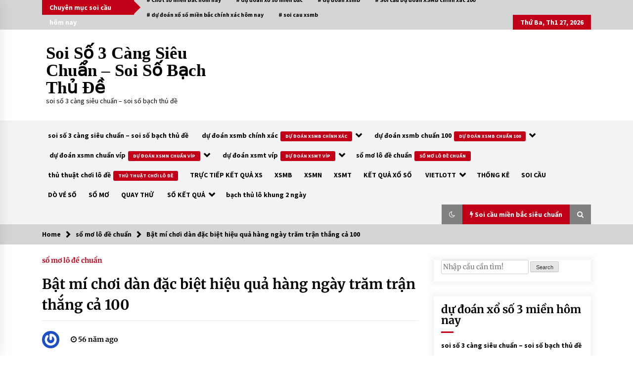

--- FILE ---
content_type: text/html; charset=UTF-8
request_url: https://3cangvip88.com/bat-mi-choi-dan-dac-biet-hieu-qua-hang-ngay-tram-tran-thang-ca-100/
body_size: 18441
content:
<!DOCTYPE html>
<html lang="vi">
<head>
	<meta charset="UTF-8">
    <meta name="viewport" content="width=device-width, initial-scale=1.0">
	<link rel="profile" href="https://gmpg.org/xfn/11">
	<link rel="pingback" href="https://3cangvip88.com/xmlrpc.php">

	        
<meta name='robots' content='index, follow, max-image-preview:large, max-snippet:-1, max-video-preview:-1' />

	<!-- This site is optimized with the Yoast SEO plugin v22.0 - https://yoast.com/wordpress/plugins/seo/ -->
	<link type="text/css" media="all" href="https://3cangvip88.com/wp-content/cache/breeze-minification/css/breeze_c4de52c9e604fd5b532686ae584b94c1.css" rel="stylesheet" /><title>B&#7853;t m&iacute; ch&#417;i d&agrave;n &#273;&#7863;c bi&#7879;t hi&#7879;u qu&#7843; h&agrave;ng ng&agrave;y tr&#259;m tr&#7853;n th&#7855;ng c&#7843; 100</title>
	<meta name="description" content="B&#7853;t m&iacute; ch&#417;i d&agrave;n &#273;&#7863;c bi&#7879;t hi&#7879;u qu&#7843; h&agrave;ng ng&agrave;y tr&#259;m tr&#7853;n th&#7855;ng c&#7843; 100" />
	<link rel="canonical" href="https://3cangvip88.com/bat-mi-choi-dan-dac-biet-hieu-qua-hang-ngay-tram-tran-thang-ca-100/" />
	<meta property="og:locale" content="vi_VN" />
	<meta property="og:type" content="article" />
	<meta property="og:title" content="B&#7853;t m&iacute; ch&#417;i d&agrave;n &#273;&#7863;c bi&#7879;t hi&#7879;u qu&#7843; h&agrave;ng ng&agrave;y tr&#259;m tr&#7853;n th&#7855;ng c&#7843; 100" />
	<meta property="og:description" content="B&#7853;t m&iacute; ch&#417;i d&agrave;n &#273;&#7863;c bi&#7879;t hi&#7879;u qu&#7843; h&agrave;ng ng&agrave;y tr&#259;m tr&#7853;n th&#7855;ng c&#7843; 100" />
	<meta property="og:url" content="https://3cangvip88.com/bat-mi-choi-dan-dac-biet-hieu-qua-hang-ngay-tram-tran-thang-ca-100/" />
	<meta property="og:site_name" content="soi s&#7889; 3 c&agrave;ng si&ecirc;u chu&#7849;n - soi s&#7889; b&#7841;ch th&#7911; &#273;&#7873;" />
	<meta property="article:published_time" content="2025-07-21T21:45:21+00:00" />
	<meta property="og:image" content="https://3cangvip88.com/wp-content/uploads/2024/11/dan-de-dac-biet-la-gi.jpg" />
	<meta property="og:image:width" content="600" />
	<meta property="og:image:height" content="338" />
	<meta property="og:image:type" content="image/jpeg" />
	<meta name="author" content="admin" />
	<meta name="twitter:card" content="summary_large_image" />
	<meta name="twitter:label1" content="&#272;&#432;&#7907;c vi&#7871;t b&#7903;i" />
	<meta name="twitter:data1" content="" />
	<meta name="twitter:label2" content="&#431;&#7899;c t&iacute;nh th&#7901;i gian &#273;&#7885;c" />
	<meta name="twitter:data2" content="9 ph&uacute;t" />
	<script type="application/ld+json" class="yoast-schema-graph">{"@context":"https://schema.org","@graph":[{"@type":"WebPage","@id":"https://3cangvip88.com/bat-mi-choi-dan-dac-biet-hieu-qua-hang-ngay-tram-tran-thang-ca-100/","url":"https://3cangvip88.com/bat-mi-choi-dan-dac-biet-hieu-qua-hang-ngay-tram-tran-thang-ca-100/","name":"B&#7853;t m&iacute; ch&#417;i d&agrave;n &#273;&#7863;c bi&#7879;t hi&#7879;u qu&#7843; h&agrave;ng ng&agrave;y tr&#259;m tr&#7853;n th&#7855;ng c&#7843; 100","isPartOf":{"@id":"https://3cangvip88.com/#website"},"primaryImageOfPage":{"@id":"https://3cangvip88.com/bat-mi-choi-dan-dac-biet-hieu-qua-hang-ngay-tram-tran-thang-ca-100/#primaryimage"},"image":{"@id":"https://3cangvip88.com/bat-mi-choi-dan-dac-biet-hieu-qua-hang-ngay-tram-tran-thang-ca-100/#primaryimage"},"thumbnailUrl":"https://3cangvip88.com/wp-content/uploads/2025/11/dan-de-dac-biet-la-gi.jpg","datePublished":"2025-07-21T21:45:21+00:00","dateModified":"2025-07-21T21:45:21+00:00","author":{"@id":"https://3cangvip88.com/#/schema/person/6a90ef6e7fc13ee8090a90270d7841d5"},"description":"B&#7853;t m&iacute; ch&#417;i d&agrave;n &#273;&#7863;c bi&#7879;t hi&#7879;u qu&#7843; h&agrave;ng ng&agrave;y tr&#259;m tr&#7853;n th&#7855;ng c&#7843; 100","breadcrumb":{"@id":"https://3cangvip88.com/bat-mi-choi-dan-dac-biet-hieu-qua-hang-ngay-tram-tran-thang-ca-100/#breadcrumb"},"inLanguage":"vi","potentialAction":[{"@type":"ReadAction","target":["https://3cangvip88.com/bat-mi-choi-dan-dac-biet-hieu-qua-hang-ngay-tram-tran-thang-ca-100/"]}]},{"@type":"ImageObject","inLanguage":"vi","@id":"https://3cangvip88.com/bat-mi-choi-dan-dac-biet-hieu-qua-hang-ngay-tram-tran-thang-ca-100/#primaryimage","url":"https://3cangvip88.com/wp-content/uploads/2025/11/dan-de-dac-biet-la-gi.jpg","contentUrl":"https://3cangvip88.com/wp-content/uploads/2025/11/dan-de-dac-biet-la-gi.jpg","width":600,"height":338,"caption":"D&agrave;n &#273;&#7873; &#273;&#7863;c bi&#7879;t l&agrave; g&igrave;?"},{"@type":"BreadcrumbList","@id":"https://3cangvip88.com/bat-mi-choi-dan-dac-biet-hieu-qua-hang-ngay-tram-tran-thang-ca-100/#breadcrumb","itemListElement":[{"@type":"ListItem","position":1,"name":"Home","item":"https://3cangvip88.com/"},{"@type":"ListItem","position":2,"name":"B&#7853;t m&iacute; ch&#417;i d&agrave;n &#273;&#7863;c bi&#7879;t hi&#7879;u qu&#7843; h&agrave;ng ng&agrave;y tr&#259;m tr&#7853;n th&#7855;ng c&#7843; 100"}]},{"@type":"WebSite","@id":"https://3cangvip88.com/#website","url":"https://3cangvip88.com/","name":"soi s&#7889; 3 c&agrave;ng si&ecirc;u chu&#7849;n - soi s&#7889; b&#7841;ch th&#7911; &#273;&#7873;","description":"soi s&#7889; 3 c&agrave;ng si&ecirc;u chu&#7849;n - soi s&#7889; b&#7841;ch th&#7911; &#273;&#7873;","potentialAction":[{"@type":"SearchAction","target":{"@type":"EntryPoint","urlTemplate":"https://3cangvip88.com/?s={search_term_string}"},"query-input":"required name=search_term_string"}],"inLanguage":"vi"},{"@type":"Person","@id":"https://3cangvip88.com/#/schema/person/6a90ef6e7fc13ee8090a90270d7841d5","name":"admin","image":{"@type":"ImageObject","inLanguage":"vi","@id":"https://3cangvip88.com/#/schema/person/image/","url":"https://secure.gravatar.com/avatar/74cae801e3ee021d171dcbceb1ba1db9?s=96&d=mm&r=g","contentUrl":"https://secure.gravatar.com/avatar/74cae801e3ee021d171dcbceb1ba1db9?s=96&d=mm&r=g","caption":"admin"},"url":"https://3cangvip88.com/author/dev-singsing/"}]}</script>
	<!-- / Yoast SEO plugin. -->


<link rel='dns-prefetch' href='//fonts.googleapis.com' />
<link rel="alternate" type="application/rss+xml" title="D&ograve;ng th&ocirc;ng tin soi s&#7889; 3 c&agrave;ng si&ecirc;u chu&#7849;n - soi s&#7889; b&#7841;ch th&#7911; &#273;&#7873; &raquo;" href="https://3cangvip88.com/feed/" />
<link rel="alternate" type="application/rss+xml" title="D&ograve;ng ph&#7843;n h&#7891;i soi s&#7889; 3 c&agrave;ng si&ecirc;u chu&#7849;n - soi s&#7889; b&#7841;ch th&#7911; &#273;&#7873; &raquo;" href="https://3cangvip88.com/comments/feed/" />
<link rel="alternate" type="application/rss+xml" title="soi s&#7889; 3 c&agrave;ng si&ecirc;u chu&#7849;n - soi s&#7889; b&#7841;ch th&#7911; &#273;&#7873; &raquo; B&#7853;t m&iacute; ch&#417;i d&agrave;n &#273;&#7863;c bi&#7879;t hi&#7879;u qu&#7843; h&agrave;ng ng&agrave;y tr&#259;m tr&#7853;n th&#7855;ng c&#7843; 100 D&ograve;ng ph&#7843;n h&#7891;i" href="https://3cangvip88.com/bat-mi-choi-dan-dac-biet-hieu-qua-hang-ngay-tram-tran-thang-ca-100/feed/" />
<script type="text/javascript">
/* <![CDATA[ */
window._wpemojiSettings = {"baseUrl":"https:\/\/s.w.org\/images\/core\/emoji\/14.0.0\/72x72\/","ext":".png","svgUrl":"https:\/\/s.w.org\/images\/core\/emoji\/14.0.0\/svg\/","svgExt":".svg","source":{"concatemoji":"https:\/\/3cangvip88.com\/wp-includes\/js\/wp-emoji-release.min.js?ver=6.4.7"}};
/*! This file is auto-generated */
!function(i,n){var o,s,e;function c(e){try{var t={supportTests:e,timestamp:(new Date).valueOf()};sessionStorage.setItem(o,JSON.stringify(t))}catch(e){}}function p(e,t,n){e.clearRect(0,0,e.canvas.width,e.canvas.height),e.fillText(t,0,0);var t=new Uint32Array(e.getImageData(0,0,e.canvas.width,e.canvas.height).data),r=(e.clearRect(0,0,e.canvas.width,e.canvas.height),e.fillText(n,0,0),new Uint32Array(e.getImageData(0,0,e.canvas.width,e.canvas.height).data));return t.every(function(e,t){return e===r[t]})}function u(e,t,n){switch(t){case"flag":return n(e,"\ud83c\udff3\ufe0f\u200d\u26a7\ufe0f","\ud83c\udff3\ufe0f\u200b\u26a7\ufe0f")?!1:!n(e,"\ud83c\uddfa\ud83c\uddf3","\ud83c\uddfa\u200b\ud83c\uddf3")&&!n(e,"\ud83c\udff4\udb40\udc67\udb40\udc62\udb40\udc65\udb40\udc6e\udb40\udc67\udb40\udc7f","\ud83c\udff4\u200b\udb40\udc67\u200b\udb40\udc62\u200b\udb40\udc65\u200b\udb40\udc6e\u200b\udb40\udc67\u200b\udb40\udc7f");case"emoji":return!n(e,"\ud83e\udef1\ud83c\udffb\u200d\ud83e\udef2\ud83c\udfff","\ud83e\udef1\ud83c\udffb\u200b\ud83e\udef2\ud83c\udfff")}return!1}function f(e,t,n){var r="undefined"!=typeof WorkerGlobalScope&&self instanceof WorkerGlobalScope?new OffscreenCanvas(300,150):i.createElement("canvas"),a=r.getContext("2d",{willReadFrequently:!0}),o=(a.textBaseline="top",a.font="600 32px Arial",{});return e.forEach(function(e){o[e]=t(a,e,n)}),o}function t(e){var t=i.createElement("script");t.src=e,t.defer=!0,i.head.appendChild(t)}"undefined"!=typeof Promise&&(o="wpEmojiSettingsSupports",s=["flag","emoji"],n.supports={everything:!0,everythingExceptFlag:!0},e=new Promise(function(e){i.addEventListener("DOMContentLoaded",e,{once:!0})}),new Promise(function(t){var n=function(){try{var e=JSON.parse(sessionStorage.getItem(o));if("object"==typeof e&&"number"==typeof e.timestamp&&(new Date).valueOf()<e.timestamp+604800&&"object"==typeof e.supportTests)return e.supportTests}catch(e){}return null}();if(!n){if("undefined"!=typeof Worker&&"undefined"!=typeof OffscreenCanvas&&"undefined"!=typeof URL&&URL.createObjectURL&&"undefined"!=typeof Blob)try{var e="postMessage("+f.toString()+"("+[JSON.stringify(s),u.toString(),p.toString()].join(",")+"));",r=new Blob([e],{type:"text/javascript"}),a=new Worker(URL.createObjectURL(r),{name:"wpTestEmojiSupports"});return void(a.onmessage=function(e){c(n=e.data),a.terminate(),t(n)})}catch(e){}c(n=f(s,u,p))}t(n)}).then(function(e){for(var t in e)n.supports[t]=e[t],n.supports.everything=n.supports.everything&&n.supports[t],"flag"!==t&&(n.supports.everythingExceptFlag=n.supports.everythingExceptFlag&&n.supports[t]);n.supports.everythingExceptFlag=n.supports.everythingExceptFlag&&!n.supports.flag,n.DOMReady=!1,n.readyCallback=function(){n.DOMReady=!0}}).then(function(){return e}).then(function(){var e;n.supports.everything||(n.readyCallback(),(e=n.source||{}).concatemoji?t(e.concatemoji):e.wpemoji&&e.twemoji&&(t(e.twemoji),t(e.wpemoji)))}))}((window,document),window._wpemojiSettings);
/* ]]> */
</script>











<script type="text/javascript" id="breeze-prefetch-js-extra">
/* <![CDATA[ */
var breeze_prefetch = {"local_url":"https:\/\/3cangvip88.com","ignore_remote_prefetch":"1","ignore_list":["\/","\/page\/(.)","\/wp-admin\/"]};
/* ]]> */
</script>
<script type="text/javascript" src="https://3cangvip88.com/wp-content/plugins/breeze/assets/js/js-front-end/breeze-prefetch-links.min.js?ver=2.1.6" id="breeze-prefetch-js"></script>
<script type="text/javascript" src="https://3cangvip88.com/wp-includes/js/jquery/jquery.min.js?ver=3.7.1" id="jquery-core-js"></script>
<script type="text/javascript" src="https://3cangvip88.com/wp-includes/js/jquery/jquery-migrate.min.js?ver=3.4.1" id="jquery-migrate-js"></script>
<link rel="https://api.w.org/" href="https://3cangvip88.com/wp-json/" /><link rel="alternate" type="application/json" href="https://3cangvip88.com/wp-json/wp/v2/posts/11156" /><link rel="EditURI" type="application/rsd+xml" title="RSD" href="https://3cangvip88.com/xmlrpc.php?rsd" />
<meta name="generator" content="WordPress 6.4.7" />
<link rel='shortlink' href='https://3cangvip88.com/?p=11156' />
<link rel="alternate" type="application/json+oembed" href="https://3cangvip88.com/wp-json/oembed/1.0/embed?url=https%3A%2F%2F3cangvip88.com%2Fbat-mi-choi-dan-dac-biet-hieu-qua-hang-ngay-tram-tran-thang-ca-100%2F" />
<link rel="alternate" type="text/xml+oembed" href="https://3cangvip88.com/wp-json/oembed/1.0/embed?url=https%3A%2F%2F3cangvip88.com%2Fbat-mi-choi-dan-dac-biet-hieu-qua-hang-ngay-tram-tran-thang-ca-100%2F&#038;format=xml" />

		<!-- GA Google Analytics @ https://m0n.co/ga -->
		<script async src="https://3cangvip88.com/wp-content/uploads/breeze/google/gtag.js?id=G-88NH947HKP"></script>
		<script>
			window.dataLayer = window.dataLayer || [];
			function gtag(){dataLayer.push(arguments);}
			gtag('js', new Date());
			gtag('config', 'G-88NH947HKP');
		</script>

	<link rel="icon" href="https://3cangvip88.com/wp-content/uploads/2025/07/soicau-150x150.png" sizes="32x32" />
<link rel="icon" href="https://3cangvip88.com/wp-content/uploads/2025/07/soicau.png" sizes="192x192" />
<link rel="apple-touch-icon" href="https://3cangvip88.com/wp-content/uploads/2025/07/soicau.png" />
<meta name="msapplication-TileImage" content="https://3cangvip88.com/wp-content/uploads/2025/07/soicau.png" />
</head>

<body class="post-template-default single single-post postid-11156 single-format-standard sticky-header right-sidebar">
<div id="page" class="site full-screen-layout">
	<a class="skip-link screen-reader-text" href="#content">Skip to content</a>

	<header id="masthead" class="site-header">
					<div class="twp-top-bar">
				<div class="container clearfix">
					<!-- <div class="clearfix"> -->
											<div class="twp-header-tags float-left">
																						<div class="twp-tag-caption twp-primary-bg">
									Chuy&ecirc;n m&#7909;c soi c&#7847;u h&ocirc;m nay								</div>
														<ul class="twp-tags-items clearfix">
																																												<li><a class="tag" href="https://3cangvip88.com/tag/chot-so-mien-bac-hom-nay/" title="Ch&#7889;t s&#7889; mi&#7873;n B&#7855;c h&ocirc;m nay"># Ch&#7889;t s&#7889; mi&#7873;n B&#7855;c h&ocirc;m nay</a></li>
																																																	<li><a class="tag" href="https://3cangvip88.com/tag/du-doan-xo-so-mien-bac/" title="d&#7921; &#273;o&aacute;n x&#7893; s&#7889; mi&#7873;n b&#7855;c"># d&#7921; &#273;o&aacute;n x&#7893; s&#7889; mi&#7873;n b&#7855;c</a></li>
																																																	<li><a class="tag" href="https://3cangvip88.com/tag/du-doan-xsmb/" title="d&#7921; &#273;o&aacute;n xsmb"># d&#7921; &#273;o&aacute;n xsmb</a></li>
																																																	<li><a class="tag" href="https://3cangvip88.com/tag/soi-cau-du-doan-xsmb-chinh-xac-100/" title="Soi c&#7847;u D&#7921; &#273;o&aacute;n XSMB ch&iacute;nh x&aacute;c 100"># Soi c&#7847;u D&#7921; &#273;o&aacute;n XSMB ch&iacute;nh x&aacute;c 100</a></li>
																																																	<li><a class="tag" href="https://3cangvip88.com/tag/du-doan-xo-so-mien-bac-chinh-xac-hom-nay/" title="d&#7921; &#273;o&aacute;n x&#7893; s&#7889; mi&#7873;n b&#7855;c ch&iacute;nh x&aacute;c h&ocirc;m nay"># d&#7921; &#273;o&aacute;n x&#7893; s&#7889; mi&#7873;n b&#7855;c ch&iacute;nh x&aacute;c h&ocirc;m nay</a></li>
																																																	<li><a class="tag" href="https://3cangvip88.com/tag/soi-cau-xsmb/" title="soi cau xsmb"># soi cau xsmb</a></li>
																																																																																																																																																																																																																																																																																																																																																																																																																																																																																																																																																																																																																																																																																																																																																																																																																																																																																																																																																																																																																																																																																																																																																																																																																																																																																																																																																																																																																																																																																																																																																																																																																																																																																																																																																																																																																																																																																																																																																																																																																																																																																																																																																																																																																																																																																																																																																																																																																																																																																																																																																																																																																																																																																																																																																																																																																																																																																																																																																																																																																																																																																																																																																																																																																																																																																																																																																																																																																																																																																																																																																																																																																																																																																																																																																																																																																																																																																																																																																																																																																																																																																																																																																																																																																																																																																																																																																																																																																																																																																																																																																																																																																																																																																																																																																																																																																																																																																																																																																																																																																																																																																																																																																																																																																																																																																																																																																																																																																																																																																																																																																																																																																																																																																																																																																																																																																																																																																																																																																																																																																																																																																																																																																																																																																																																																																																																																																																																																																																																																																																																																																																																																																																																																																																																																																																																																																																																																																																																																																																																																																																																																																																																																																																																																																																																																																																																																																																																																																																																																																																																																																																																																																																																																																																																																																																																																																																																																																																																																																																																																																																																																																																																																																																																																																																																																																																																																																																																																																																																																																																																																																																																																																																																																																																																																																																																																																																																																																																																																																																																																																																																																																																																																																																																																																																																																																																																																																																																																																																																																																																																																																																																																																																																																																																																																																																																																																																																																																																																																																																																																																																																																																																																																																																																																																																																																																																																																																																																																																																																																																																																																																																																																																																																																																																																																																																																																																																																																																																																																																																																																																																																																																																																																																																																																																																																																																																																																																																																																																																																																																																																																																																																																																																																																																																																																																																																																																																																																																																																																																																																																																																																																																																																																																																																																																																																																																																																																																																																																																																																																																																																																																																																																																																																																																																																																																																																																																																																																																																																																																																																																																																																																																																																																																																																																																																																																																																																																																																																																																																																																																																																																																																																																																																																																																																																																																																																																																																																																																																																																																																																																																																																																																																																																																																																																																																																																																																																																																																																																																																																																																																																																																																																																																																																																																																																																																																																																																																																																																																																																																																																																																																																																																																																																																																																																																																																																																																																																																																																																																																																																																																																																																																																																																																																																																																																																																																																																																																																																																																																																																																																																																																																																																																																																																																																																																																																																																																																																																																																																																																																																																																																																																																																																																																																																																																																																																																																																																																																																																																																																																																																																																																																																																																																																																																																																																																																																																																																																																																																																																																																																																																																																																																																																																																																																																																																																																																																																																																																																																																																																																																																																																																																																																																																																																																																																																																																																																																																																																																																																																																																																																																																																																																																																																																																																																																																																																																																																																																																																																																																																																																																																																																																																																																																																																																																																																																																																																																																																																																																																																																																																																																																																																																																																																																																																																																																																																																																																																																																																																																																																																																																																																																																																																																																																																																																																																																																																																																																																																																																																																																																																																																																																																																																																																																																																																																																																																																																																																																																																																																																																																																																																																																																																																																																																																																																																																																																																																																																																																																																																																																																																																																																																																																																																																																																																																																																																																																																																																																																																																																																																																																																																																																																																																																																																																																																																																																																																																																																																																																																																																																																																																																																																																																																																																																																																																																																																																																																																																																																																																																																																																																																																																																																																																																																																																																																																																																																																																																																																																																																																																																																																																																																																																																																																																																																																																																																																																																																																																																																																																																																																																																																																																																																																																																																																																																																																																																																																																																																																																																																																																																																																																																																																																																																																																																																																																																																																																																																																																																																																																																																																																																																																																																																																																																																																																																																																																																																																																																																																																																																																																																																																																																																																																																																																																																																																																																																																																																																																																																																																																																																																																																																																																																																																																																																																																																																																																																																																																																																																																																																																																																																																																																																																																																																																																																																																																																																																																																																																																																																																																																																																																																																																																																																																																																																																																																																																																																																																																																																																																																																																																																																																																																																																																																																																																																																																																																																																																																																																																																																																																																																																																																																																																																																																																																																																																																																																																																																																																																																																																																																																																																																																																																																																																																																																																																																																																																																																																																																																																																																																																																																																																																																																																																																																																																																																																																																																																																																																																																																																																																																																																																																																																																																																																																																																																																																																																																																																																																																																																																																																																																																																																																																																																																																																																																																																																																																																																																																																																																																																																																																																																																																																																																																																																																																																																																																																																																																																																																																																																																																																																																																																																																																																																																																																																																																																																																																																																																																																																																																																																																																																																																																																																																																																																																																																																																																																																																																																																																																																																																																																																																																																																																																																																																																																																																																																																																																																																																																																																																																																																																																																																																																																																																																																																																																																																																																																																																																																																																																																																																																																																																																																																																																																																																																																																																																																																																																																																																																																																																																																																																																																																																																																																																																																																																																																																																																																																																																																																																																																																																																																																																																																																																																																																																																																																																																																																																																																																																																																																																																																																																																																																																																																																																																																																																																																																																																																																																																																																																																																																																																																																																																																																																																																																																																																																																																																																																																																																																																																																																																																																																																																																																																																																																																																																																																																																																																																																																																																																																																																																																																																																																																																																																																																																																																																																																																																																																																																																																																																																																																																																																																																																																																																																																																																																																																																																																																																																																																																																																																																																																																																																																																																																																																																																																																																																																																																																																																																																																																																																																																																																																																																																																																																																																																																																																																																																																																																																																																																																																																																																																																																																																																																																																																																																																																																																																																																																																																																																																																																																																																																																																																																																																																																																																																																																																																																																																																																																																																																																																																																																																																																																																																																																																																																																																																																																																																																																																																																																																																																																																																																																																																																																																																																																																																																																																																																																																																																																																																																																																																																																																																																																																																																																																																																																																																																																																																																																																																																																																																																																																																																																																																																																																																																																																																																																																																																																																																																																																																																																																																																																																																																																																																																																																																																																																																																																																																																																																																																																																																																																																																																																																																																																																																																																																																																																																																																																																																																																																																																																																																																																																																																																																																																																																																																																																																																																																																																																																																																																																																																																																																																																																																																																																																																																																																																																																																																																																																																																																																																																																																																																																																																																																																																																																																																																																																																																																																																																																																																																																																																																																																																																																																																																																																																																																																																																																																																																																																																																																																																																																																																																																																																																																																																																																																																																																																																																																																																																																																																																																																																																																																																																																																																																																																																																																																																																																																																																																																																																																																																																																																																																																																																																																																																																																																																																																																																																																																																																																																																																																																																																																																																																																																																																																																																																																																																																																																																																																																																																																																																																																																																																																																																																																																																																																																																																																																																																																																																																																																																																																																																																																																																																																																																																																																																																																																																																																																																																																																																																																																																																																																																																																																																																																																																																																																																																																																																																																																																																																																																																																																																																																																																																																																																																																																																																																																																																																																																																																																																																																																																																																																																																																																																																																																																																																																																																																																																																																																																																																																																																																																																																																																																																																																																																																																																																																																																																																																																																																																																																																																																																																																																																																																																																																																																																																																																																																																																																																																																																																																																																																																																																																																																																																																																																																																																																																																																																																																																																																																																																																																																																																																																																																																																																																																																																																																																																																																																																																																																																																																																																																																																																																																																																																																																																																																																																																																																																																																																																																																																																																																																																																																																																																																																																																																																																																																																																																																																																																																																																																																																																																																																																																																																																																																																																																																																																																																																																																																																																																																																																																																																																																																																																																																																																																																																																																																																																																																																																																																																																																																																																																																																																																																																																																																																																																																																																																																																																																																																																																																																																																																																																																																																																																																																																																																																																																																																																																																																																																																																																																																																																																																																																																																																																																																																																																																																																																																																																																																																																																																																																																																																																																																																																																																																																																																																																																																																																																																																																																																																																																																																																																																																																																																																																																																																																																																																																																																																																																																																																																																																																																																																																																																																																																																																																																																																																																																																																																																																																																																																																																																																																																																																																																																																																																																																																																																																																																																																																																																																																																																																																																																																																																																																																																																																																																																																																																																																																																																																																																																																																																																																																																																																																																																																																																																																																																																																																																																																																																																																																																																																																																																																																																																																																																																																																																																																																																																																																																																																																																																																																																																																																																																																																																																																																																																																																																																																																																																																																																																																																																																																																																																																																																																																																																																																																																																																																																																																																																																																																																																																																																																																																																																																																																																																																																																																																																																																																																																																																																																																																																																																																																																																																																																																																																																																																																																																																																																																																																																																																																																																																																																																																																																																																																																																																																																																																																																																																																																																																																																																																																																																																																																																																																																																																																																																																																																																																																																																																																																																																																																																																																																																																																																																																																																																																																																																																																																																																																																																																																																																																																																																																																																																																																																																																																																																																																																																																																																																																																																																																																																																																																																																																																																																																																																																																																																																																																																																																																																																																																																																																																																																																																																																																																																																																																																																																																																																																																																																																																																																																																																																																																																																																																																																																																																																																																																																																																																																																																																																																																																																																																																																																																																																																																																																																																																																																																																																																																																																																																																																																																																																																																																																																																																																																																																																																																																																																																																																																																																																																																																																																																																																																																																																																																																																																																																																																																																																																																																																																																																																																																																																																																																																																																																																																																																																																																																																																																																																																																																																																																																																																																																																																																																																																																																																																																																																																																																																																																																																																																																																																																																																																																																																																																																																																																																																																																																																																																																																																																																																																																																																																																																																																																																																																																																																																																																																																																																																																																																																																																																																																																																																																																																																																																																																																																																																																																																																																																																																																																																																																																																																																																																																																																																																																																																																																																																																																																																																																																																																																																																																																																																																																																																																																																																																																																																																																																																																																																																																																																																																																																																																																																																																																																																																																																																																																																																																																																																																																																																																																																																																																																																																																																																																																																																																																																																																																																																																																																																																																																																																																																																																																																																																																																																																																																																																																																																																																																																																																																																																																																																																																																																																																																																																																																																																																																																																																																																																																																																																																																																																																																																																																																																																																																																																																																																																																																																																																																																																																																																																																																																																																																																																																																																																																																																																																																																																																																																																																																																																																																																																																																																																																																																																																																																																																																																																																																																																																																																																																																																																																																																																																																																																																																																																																																																																																																																																																																																																																																																																																																																																																																																																																																																																																																																																																																																																																																																																																																																																																																																																																																																																																																																																																																																																																																																																																																																																																																																																																																																																																																																																																																																																																																																																																																																																																																																																																																																																																																																																																																																																																																																																																																																																																																																																																																																																																																																																																																																																																																																																																																																																																																																																																																																																																																																																																																																																																																																																																																																																																																																																																																																																																																																																																																																																																																																																																																																																																																																																																																																																																																																																																																																																																																																																																																																																																																																																																																																																																																																																																																																																																																																																																																																																																																																																																																																																																																																																																																																																																																																																																																																																																																																																																																																																																																																																																																																																																																																																																																																																																																																																																																																																																																																																																																																																																																																																																																																																																																																																																																																																																																																																																																																																																																																																																																																																																																																																																																																																																																																																																																																																																																																																																																																																																																																																																																																																																																																																																																																																																																																																																																																																																																																																																																																																																																																																																																																																																																																																																																																																																																																																																																																																																																																																																																																																																																																																																																																																																																																																																																																																																																																																																																																																																																																																																																																																																																																																																																																																																																																																																																																																																																																																																																																																																																																																																																																																																																																																																																																																																																																																																																																																																																																																																																																																																																																																																																																																																																																																																																																																																																																																																																																																																																																																																																																																																																																																																																																																																																																																																																																																																																																																																																																																																																																																																																																																																																																																																																																																																																																																																																																																																																																																																																																																																																																																																																																																																																																																																																																																																																																																																																																																																																																																																																																																																																																																																																																																																																																																																																																																																																																																																																																																																																																																																																																																																																																																																																																																																																																																																																																																																																																																																																																																																																																																																																																																																																																																																																																																																																																																																																																																																																																																																																																																																																																																																																																																																																																																																																																																																																																																																																																																																																																																																																																																																																																																																																																																																																																																																																																																																																																																																																																																																																																																																																																																																																																																																																																																																																																																																																																																																																																																																																																																																																																																																																																																																																																																																																																																																																																																																																																																																																																																																																																																																																																																																																																																																																																																																																																																																																																																																																																																																																																																																																																																																																																																																																																																																																																																																																																																																																																																																																																																																																																																																																																																																																																																																																																																																																																																																																																																																																																																																																																																																																																																																																																																																																																																																																																																																																																																																																																																																																																																																																																																																																																																																																																																																																																																																																																																																																																																																																																																																																																																																																																																																																																																																																																																																																																																																																																																																																																																																																																																																																																																																																																																																																																																																																																																																																																																																																																																																																																																																																																																																																																																																																																																																																																																																																																																																																																																																																																																																																																																																																																																																																																																																																																																																																																																																																																																																																																																																																																																																																																																																																																																																																																																																																																																																																																																																																																																																																																																																																																																																																																																																																																																																																																																																																																																																																																																																																																																																																																																																																																																																																																																																																																																																																																																																																																																																																																																																																																																																																																																																																																																																																																																																																																																																																																																																																																																																																																																																																																																																																																																																																																																																																																																																																																																																																																																																																																																																																																																																																																																																																																																																																																																																																																																																																																																																																																																																																																																																																																																																																																																																																																																																																																																																																																																																																																																																																																																																																																																																																																																																																																																																																																																																																																																																																																																																																																																																																																																																																																																																																																																																																																																																																																																																																																																																																																																																																																																																																																																																																																																																																																																																																																																																																																																																																																																																																																																																																																																																																																																																																																																																																																																																																																																																																																																																																																																																																																																																																																																																																																																																																																																																																																																																																																																																																																																																																																																																																																																																																																																																																																																																																																																																																																																																																																																																																																																																																																																																																																																																																																																																																																																																																																																																																																																																																																																																																																																																																																																																																																																																																																																																																																																																																																																																																																																																																																																																																																																																																																																																																																																																																																																																																																																																																																																																																																																																																																																																																																																																																																																																																																																																																																																																																																																																																																																																																																																																																																																																																																																																																																																																																																																																																																																																																																																																																																																																																																																																																																																																																																																																																																																																																																																																																																																																																																																																																																																																																																																																																																																																																																																																																																																																																																																																																																																																																																																																																																																																																																																																																																																																																																																																																																																																																																																																																																																																																																																																																																																																																																																																																																																																																																																																																																																																																																																																																																																																																																																																																																																																																																																																																																																																																																																																																																																																																																																																																																																																																																																																																																																																																																																																																																																																																																																																																																																																																																																																																																																																																																																																																																																																																																																																																																																																																																																																																																																																																																																																																																																																																																																																																																																																																																																																																																																																																																																																																																																																																																																																																																																																																																																																																																																																																																																																																																																																																																																																																																																																																																																																																																																																																																																																																																																																																																																																																																																																																																																																																																																																																																																																																																																																																																																																																																																																																																																																																																																																																																																																																																																																																																																																																																																																																																																																																																																																																																																																																																																																																																																																																																																																																																																																																																																																																																																																																																																																																																																																																																																																																																																																																																																																																																																																																																																																																																																																																																																																																																																																																																																																																																																																																																																																																																																																																																																																																																																																																																																																																																																																																																																																																																																																																																																																																																																																																																																																																																																																																																																																																																																																																																																																																																																																																																																																																																																																																																																																																																																																																																																																																																																																																																																																																																																																																																																																																																																																																																																																																																																																																																																																																																																																																																																																																																																																																																																																																																																																																																																																																																																																																																																																																																																																																																																																																																																																																																																																																																																																																																																																																																																																																																																																																																																																																																																																																																																																																																																																																																																																																																																																																																																																																																																																																																																																																																																																																																																																																																																																																																																																																																																																																																																																																																																																																																																																																																																																																																																																																																																																																																																																																																																																																																																																																																																																																																																																																																																																																																																																																																																																																																																																																																																																																																																																																																																																																																																																																																																																																																																																																																																																																																																																																																																																																																																																																																																																																																																																																																																																																																																																																																																																																																																																																																																																																																																																																																																																																																																																																																																																																																																																																																																																																																																																																																																																																																																																																																																																																																																																																																																																																																																																																																																																																																																																																																																																																																																																																																																																																																																																																																																																																																																																																																																																																																																																																																																																																																																																																																																																																																																																																																																																																																																																																																																																																																																																																																																																																																																																																																																																																																																																																																																																																																																																																																																																																																																																																																																																																																																																																																																																																																																																																																																																																																																																																																																																																																																																																																																																																																																																																																																																																																																																																																																																																																																																																																																																																																																																																																																																																																																																																																																																																																																																																																																																																																																																																																																																																																																																																																																																																																																																																																																																																																																																																																																																																																																																																																																																																																																																																																																																																																																																																																																																																																																																																																																																																																																																																																																																																																																																																																																																																																																																																																																																																																																																																																																																																																																																																																																																																																																																																																																																																																																																																																																																																																																																																																																																																																																																																																																																																																																																																																																																																																																																																																																																																																																																																																																																																																																																																																																																																																																																																																																																																																																																																																																																																																																																																																																																																																																																																																																																																																																																																																																																																																																																																																																																																																																																																																																																																																																																																																																																																																																																																																																																																																																																																																																																																																																																																																																																																																																																																																																																																																																																																																																																																																																																																																																																																																																																																																																																																																																																																																																																																																																																																																																																																																																																																																																																																																																																																																																																																																																																																																																																																																																																																																																																																																																																																																																																																																																																																																																																																																																																																																																																																																																																																																																																																																																																																																																																																																																																																																																																																																																																																																																																																																																																																																																																																																																																																																																																																																																																																																																																																																																																																																																																																																																																																																																																																																																																																																																																																																																																																																																																																																																																																																																																																																																																																																																																																																																																																																																																																																																																																																																																																																																																																																																																																																																																																																																																																																																																																																																																																																																																																																																																																																																																																																																																																																																																																																																																																																																																																																																																																																																																																																																																																																																																																																																																																																																																																																																																																																																																																																																																																																																																																																																																																																																																																																																																																																																																																																																																																																																																																																																																																																																																																																																																																																																																																																																																																																																																																																																																																																																																																																																																																																																																																																																																																																																																																																																																																																																																																																																																																																																																																																																																																																																																																																																																																																																																																																																																																																																																																																																																																																																																																																																																																																																																																																																																																																																																																																																																																																																																																																																																																																																																																																																																																																																																																																																																																																																																																																																																																																																																																																																																																																																																																																																																																																																																																																																																																																																																																																																																																																																																																																																																																																																																																																																																																																																																																																																																																																																																																																																																																																																																																																																																																																																																																																																																																																																																																																																																																																																																																																																																																																																																																																																																																																																																																																																																																																																																																																																																																																																																																																																																																																																																																																																																																																																																																																																																																																																																																																																																																																																																																																																																																																																																																																																																																																																																																																																																																																																																																																																																																																																																																																																																																																																																																																																																																																																																																																																																																																																																																																																																																																																																																																																																																																																																																																																																																																																																																																																																																																																																																																																																																																																																																																																																																																																																																																																																																																																																																																																																																																																																																																																																																																																																																																																																																																																																																																																																																																																																																																																																																																																																																																																																																																																																																																																																																																																																																																																																																																																																																																																																																																																																																																																																																																																																																																																																																																																																																																																																																																																																																																																																																																																																																																																																																																																																																																																																																																																																																																																																																																																																																																																																																																																																																																																																																																																																																																																																																																																																																																																																																																																																																																																																																																																																																																																																																																																																																																																																																																																																																																																																																																																																																																																																																																																																																																																																																																																																																																																																																																																																																																																																																																																																																																																																																																																																																																																																																																																																																																																																																																																																																																																																																																																																																																																																																																																																																																																																																																																																																																																																																																																																																																																																																																																																																																																																																																																																																																																																																																																																																																																																																																																																																																																																																																																																																																																																																																																																																																																																																																																																																																																																																																																																																																																																																																																																																																																																																																																																																																																																																																																																																																																																																																																																																																																																																																																																																																																																																																																																																																																																																																																																																																																																																																																																																																																																																																																																																																																																																																																																																																																																																																																																																																																																																																																																																																																																																																																																																																																																																																																																																																																																																																																																																																																																																																																																																																																																																																																																																																																																																																																																																																																																																																																																																																																																																																																																																																																																																																																																																																																																																																																																																																																																																																																																																																																																																																																																																																																																																																																																																																																																																																																																																																																																																																																																																																																																																																																																																																																																																																																																																																																																																																																																																																																																																																																																																																																																																																																																																																																																																																																																																																																																																																																																																																																																																																																																																																																																																																																																																																																																																																																																																																																																																																																																																																																																																																																																																																																																																																																																																																																																																																																																																																																																																																																																																																																																																																																																																																																																																																																																																																																																																																																																																																																																																																																																																																																																																																																																																																																																																																																																																																																																																																																																																																																																																																																																																																																																																																																																																																																																																																																																																																																																																																																																																																																																																																																																																																																																																																																																																																																																																																																																																																																																																																																																																																																																																																																																																																																																																																																																																																																																																																																																																																																																																																																																																																																																																																																																																																																																																																																																																																																																																																																																																																																																																																																																																																																																																																																																																																																																																																																																																																																																																																																																																																																																																																																																																																																																																																																																																																																																																																																																																																																																																																																																																																																																																																																																																																																																																																																																																																																																																																																																																																																																																																																																																																																																																																																																																																																																																																																																																																																																																																																																																																																																																																																																																																																																																																																																																																																																																																																																																																																																																																																																																																																																																																																																																																																																																																																																																																																																																																																																																																																																																																																																																																																																																																																																																																																																																																																																																																																																																																																																																																																																																																																																																																																																																																																																																																																																																																																																																																																																																																																																																																																																																																																																																																																																																																																																																																																																																																																																																																																																																																																																																																																																																																																																																																																																																																																																																																																																																																																																																																																																																																																																																																																																																																																																																																																																																																																																																																																																																																																																																																																																																																																																																																																																																																																																																																																																																																																																																																																																																																																																																																																																																																																																																																																																																																																																																																																																																																																																																																																																																																																																																																																																																																																																																																																																																																																																																																																																																																																																																																																																																																																																																																																																																																																																																																																																																																																																																																																																																																																																																																																																																																																																																																																																																																																																																																																																																																																																																																																																																																																																																																																																																																																																																																																																																																																																																																																																																																																																																																																																																																																																																																																																																																																																																																																																																																																																																																																																																																																																																																																																																																																																																																																																																																																																																																																																																																																																																																																																																																																																																																																																																																																																																																																																																																																																																																																																																																																																																																																																																																																																																																																																																																																																																																																																																																																																																																																																																																																																																																																																																																																																																																																																																																																																																																																																																																																																																																																																																																																																																																																																																																																																																																																																																																																																																																																																																																																																																																																																																																																																																																																																																																																																																																																																																																																																																																																																																																																																																																																																																																																																																																																																																																																																																																																																																																																																																																																																																																																																																																																																																																																																																																																																																																																																																																																																																																																																																																																																																																																																																																																																																																																																																																																																																																																																																																																																																																																																																																																																																																																																																																																																																																																																																																																																																																																																																																																																																																																																																																																																																																																																																																																																																																																																																																																																																																																																																																																																																																																																																																																																																																																																																																																																																																																																																																																																																																																																																																																																																																																																																																																																																																																																																																																																																																																																																																																																																																																																																																																																																																																																																																																																																																																																																																																																																																																																																																																																																																																																																																																																																																																																																																																																																																																																																																																																																																																																																																																																																																																																																																																																																																																																																																																																																																																																																																																																																																																																																																																																																																																																																																																																																																																																																																																																																																																																																																																																																																																																																																																																																																																																																																																																																																																																																																																																																																																																																																																																																																																																																																																																																																																																																																																																																																																																																																																																																																																																																																																																																																																																																																																																																																																																																																																																																																																																																																																																																																																																																																																																																																																																																																																																																																																																																																																																																																																																																																																																																																																																																																																																																																																																																																																																																																																																																																																																																																																																																																																																																																																																																																																																																																																																																																																																																																																																																																																																																																																																																																																																																																																																																																																																																																																																																																																																																																																																																																																																																																																																																																																																																																																																																																																																																																																																																																																																																																																																																																																																																																																																																																																																																																																																																																																																																																																																																																																																																																																																																																																																																																																																																																																																																																																																																																																																																																																																																																																																																																																																																																																																																																																																																																																																																																																																																																																																																																																																																																																																																																																																																																																																																																																																																																																																																																																																																																																																																																																																																																																																																																																																																																																																																																																																																																																																																																																																																																																																																																																																																																																																																																																																																																																																																																																																																																																																																																																																																																																																																																																																																																																																																																																																																																																																																																																																																																																																																																																																																																																																																																																																																																																																																																																																																																																																																																																																																																																																																																																																																																																																																																																																																																																																																																																																																																																																																																																																																																																																																																																																																																																																																																																																																																																																																																																																																																																																																																																																																																																																																																																																																																																																																																																																																																																																																																																																																																																																																																																																																																																																																																																																																																																																																																																																																																																																																																																																																																																																																																																																																																																																																																																																																																																																																																																																																																																																																																																																																																																																																																																																																																																																																																																																																																																																																																																																																																																																																																																																																																																																																																																																																																																																																																																																																																																																																																																																																																																																																																																																																																																																																																																																																																																																																																																																																																																																																																																																																																																																																																																																																																																																																																																																																																																																																																																																																																																																																																																																																																																																																																																																																																																																																																																																																																																																																																																																																																																																																																																																																																																																																																																																																																																																																																																																																																																																																																																																																																																																																																																																																																																																																																																																																																																																																																																																																																																																																																																																																																																																																																																																																																																																																																																																																																																																																																																																																																																																																																																																																																																																																																																																																																																																																																																																																																																																																																																																																																																																																																																																																																																																																																																																																																																																																																																																																																																																																																																																																																																																																																																																																																																																																																																																																																																																																																																																																																																																																																																																																																																																																																																																																																																																																																																																																																							</ul>
						</div>
											<div class="twp-social-icon-section float-right">
																																					<div class="twp-todays-date twp-primary-bg">
									<!-- <span> -->
										Th&#7913; Ba, Th1 27, 2026									<!-- </span> -->
								</div>
														
						</div>
					<!-- </div> -->

				</div><!--/container-->
			</div><!--/twp-header-top-bar-->
								<div class="twp-site-branding data-bg " data-background="">
			<div class="container">
				<div class="twp-wrapper">

					<div class="twp-logo">
						<span class="twp-image-wrapper"></span>
												    <span class="site-title">
						    	<a href="https://3cangvip88.com/" rel="home">
						    		soi s&#7889; 3 c&agrave;ng si&ecirc;u chu&#7849;n &#8211; soi s&#7889; b&#7841;ch th&#7911; &#273;&#7873;						    	</a>
						    </span>
						    												    <p class="site-description">
						        soi s&#7889; 3 c&agrave;ng si&ecirc;u chu&#7849;n &#8211; soi s&#7889; b&#7841;ch th&#7911; &#273;&#7873;						    </p>
						
					</div><!--/twp-logo-->
											<div class="twp-ad">
							<a href="#">
								<div class="twp-ad-image data-bg" data-background="">
								</div>
							</a>
						</div><!--/twp-ad-->
					
				</div><!--/twp-wrapper-->
			</div><!--/container-->
		</div><!-- .site-branding -->
			

		<nav id="site-navigation" class="main-navigation twp-navigation twp-default-bg desktop">
			<div class="twp-nav-menu">
				<div class="container clearfix">
                    <div class="twp-nav-left-content float-left twp-d-flex">
                        <div class="twp-nav-sidebar-menu">
                                                        <div class="twp-mobile-menu-icon">
                                <div class="twp-menu-icon" id="twp-menu-icon">
                                    <span></span>
                                </div>
                            </div>
                        </div>

                        <div class="twp-menu-section">
                            <div class="twp-main-menu"><ul id="primary-nav-menu" class="menu"><li id="menu-item-82" class="menu-item menu-item-type-post_type menu-item-object-page menu-item-home menu-item-82"><a href="https://3cangvip88.com/trang-chu/">soi s&#7889; 3 c&agrave;ng si&ecirc;u chu&#7849;n &ndash; soi s&#7889; b&#7841;ch th&#7911; &#273;&#7873;</a></li>
<li id="menu-item-10025" class="menu-item menu-item-type-taxonomy menu-item-object-category menu-item-has-children menu-item-10025"><a href="https://3cangvip88.com/category/du-doan-xsmb-chinh-xac/">d&#7921; &#273;o&aacute;n xsmb ch&iacute;nh x&aacute;c<span class="twp-menu-description">d&#7921; &#273;o&aacute;n xsmb ch&iacute;nh x&aacute;c</span></a>
<ul class="sub-menu">
	<li id="menu-item-397" class="menu-item menu-item-type-post_type menu-item-object-page menu-item-397"><a href="https://3cangvip88.com/ket-qua-bach-thu-2-nhay-vip-mien-bac/">k&#7871;t qu&#7843; b&#7841;ch th&#7911; 2 nh&aacute;y v&iacute;p mi&#7873;n b&#7855;c</a></li>
	<li id="menu-item-113" class="menu-item menu-item-type-post_type menu-item-object-page menu-item-113"><a href="https://3cangvip88.com/ket-qua-song-thu-lo-mien-bac-chinh-xac-100/">k&#7871;t qu&#7843; song th&#7911; l&ocirc; mi&#7873;n b&#7855;c ch&iacute;nh x&aacute;c 100</a></li>
	<li id="menu-item-112" class="menu-item menu-item-type-post_type menu-item-object-page menu-item-112"><a href="https://3cangvip88.com/ket-qua-song-thu-lo-kep-mien-bac-chinh-xac-100/">k&#7871;t qu&#7843; song th&#7911; l&ocirc; k&eacute;p mi&#7873;n b&#7855;c ch&iacute;nh x&aacute;c 100</a></li>
	<li id="menu-item-111" class="menu-item menu-item-type-post_type menu-item-object-page menu-item-111"><a href="https://3cangvip88.com/ket-qua-song-thu-de-mien-bac-chinh-xac-100/">k&#7871;t qu&#7843; song th&#7911; &#273;&#7873; mi&#7873;n b&#7855;c ch&iacute;nh x&aacute;c 100</a></li>
	<li id="menu-item-110" class="menu-item menu-item-type-post_type menu-item-object-page menu-item-110"><a href="https://3cangvip88.com/ket-qua-dau-duoi-giai-dac-biet-mien-trung-chinh-xac-100/">k&#7871;t qu&#7843; s&#7899; &#273;&#7847;u &#273;u&ocirc;i gi&#7843;i &#273;&#7863;c bi&#7879;t mi&#7873;n trung ch&iacute;nh x&aacute;c 100</a></li>
	<li id="menu-item-83" class="menu-item menu-item-type-post_type menu-item-object-page menu-item-83"><a href="https://3cangvip88.com/ket-qua-ba-cang-vip-mien-bac-chinh-xac-100/">k&#7871;t qu&#7843; ba c&agrave;ng v&iacute;p mi&#7873;n b&#7855;c ch&iacute;nh x&aacute;c 100</a></li>
	<li id="menu-item-84" class="menu-item menu-item-type-post_type menu-item-object-page menu-item-84"><a href="https://3cangvip88.com/ket-qua-bach-thu-de-mien-bac-chinh-xac-100/">k&#7871;t qu&#7843; b&#7841;ch th&#7911; &#273;&#7873; mi&#7873;n b&#7855;c ch&iacute;nh x&aacute;c 100</a></li>
	<li id="menu-item-85" class="menu-item menu-item-type-post_type menu-item-object-page menu-item-85"><a href="https://3cangvip88.com/ket-qua-bach-thu-lo-kep-mien-bac-chinh-xac-100/">k&#7871;t qu&#7843; b&#7841;ch th&#7911; l&ocirc; k&eacute;p mi&#7873;n b&#7855;c ch&iacute;nh x&aacute;c 100</a></li>
	<li id="menu-item-86" class="menu-item menu-item-type-post_type menu-item-object-page menu-item-86"><a href="https://3cangvip88.com/ket-qua-bach-thu-lo-mien-bac-chinh-xac-100/">k&#7871;t qu&#7843; b&#7841;ch th&#7911; l&ocirc; mi&#7873;n b&#7855;c ch&iacute;nh x&aacute;c 100</a></li>
	<li id="menu-item-92" class="menu-item menu-item-type-post_type menu-item-object-page menu-item-92"><a href="https://3cangvip88.com/ket-qua-dan-de-4-con-mien-bac-chinh-xac-100/">k&#7871;t qu&#7843; d&agrave;n &#273;&#7873; 4 con mi&#7873;n b&#7855;c ch&iacute;nh x&aacute;c 100</a></li>
	<li id="menu-item-409" class="menu-item menu-item-type-post_type menu-item-object-page menu-item-409"><a href="https://3cangvip88.com/ket-qua-dan-de-6-con-mien-bac-chinh-xac-100/">k&#7871;t qu&#7843; d&agrave;n &#273;&#7873; 6 con mi&#7873;n b&#7855;c ch&iacute;nh x&aacute;c 100</a></li>
	<li id="menu-item-408" class="menu-item menu-item-type-post_type menu-item-object-page menu-item-408"><a href="https://3cangvip88.com/ket-qua-dan-de-8-con-mien-bac-chinh-xac-100/">k&#7871;t qu&#7843; d&agrave;n &#273;&#7873; 8 con mi&#7873;n b&#7855;c ch&iacute;nh x&aacute;c 100</a></li>
	<li id="menu-item-407" class="menu-item menu-item-type-post_type menu-item-object-page menu-item-407"><a href="https://3cangvip88.com/ket-qua-dan-de-10-con-mien-bac-chinh-xac-100/">k&#7871;t qu&#7843; d&agrave;n &#273;&#7873; 10 con mi&#7873;n b&#7855;c ch&iacute;nh x&aacute;c 100</a></li>
</ul>
</li>
<li id="menu-item-10026" class="menu-item menu-item-type-taxonomy menu-item-object-category menu-item-has-children menu-item-10026"><a href="https://3cangvip88.com/category/du-doan-xsmb-chuan-100/">d&#7921; &#273;o&aacute;n xsmb chu&#7849;n 100<span class="twp-menu-description">d&#7921; &#273;o&aacute;n xsmb chu&#7849;n 100</span></a>
<ul class="sub-menu">
	<li id="menu-item-89" class="menu-item menu-item-type-post_type menu-item-object-page menu-item-89"><a href="https://3cangvip88.com/ket-qua-cap-so-3-cang-vip-mien-bac-chinh-xac-100/">k&#7871;t qu&#7843; c&#7863;p s&#7889; 3 c&agrave;ng v&iacute;p mb ch&iacute;nh x&aacute;c 100</a></li>
	<li id="menu-item-93" class="menu-item menu-item-type-post_type menu-item-object-page menu-item-93"><a href="https://3cangvip88.com/ket-qua-dan-lo-10-con-mien-bac-chinh-xac-100/">k&#7871;t qu&#7843; d&agrave;n l&ocirc; 10 con mi&#7873;n b&#7855;c ch&iacute;nh x&aacute;c 100</a></li>
	<li id="menu-item-94" class="menu-item menu-item-type-post_type menu-item-object-page menu-item-94"><a href="https://3cangvip88.com/ket-qua-dan-lo-4-con-mien-bac-chinh-xac-100/">k&#7871;t qu&#7843; d&agrave;n l&ocirc; 4 con mi&#7873;n b&#7855;c ch&iacute;nh x&aacute;c 100</a></li>
	<li id="menu-item-95" class="menu-item menu-item-type-post_type menu-item-object-page menu-item-95"><a href="https://3cangvip88.com/ket-qua-dan-lo-6-con-mien-bac-chinh-xac-100/">k&#7871;t qu&#7843; d&agrave;n l&ocirc; 6 con mi&#7873;n b&#7855;c ch&iacute;nh x&aacute;c 100</a></li>
	<li id="menu-item-96" class="menu-item menu-item-type-post_type menu-item-object-page menu-item-96"><a href="https://3cangvip88.com/ket-qua-dan-lo-8-con-mien-bac-chinh-xac-100/">k&#7871;t qu&#7843; d&agrave;n l&ocirc; 8 con mi&#7873;n b&#7855;c ch&iacute;nh x&aacute;c 100</a></li>
	<li id="menu-item-99" class="menu-item menu-item-type-post_type menu-item-object-page menu-item-99"><a href="https://3cangvip88.com/ket-qua-de-dau-duoi-mien-bac-chinh-xac-100/">k&#7871;t qu&#7843; &#273;&#7873; &#273;&#7847;u &#273;u&ocirc;i mi&#7873;n b&#7855;c ch&iacute;nh x&aacute;c 100</a></li>
	<li id="menu-item-104" class="menu-item menu-item-type-post_type menu-item-object-page menu-item-104"><a href="https://3cangvip88.com/ket-qua-lo-xien-2-mien-bac-chinh-xac-100/">k&#7871;t qu&#7843; l&ocirc; xi&ecirc;n 2 mi&#7873;n b&#7855;c ch&iacute;nh x&aacute;c 100</a></li>
	<li id="menu-item-105" class="menu-item menu-item-type-post_type menu-item-object-page menu-item-105"><a href="https://3cangvip88.com/ket-qua-lo-xien-3-mien-bac-chinh-xac-100/">k&#7871;t qu&#7843; l&ocirc; xi&ecirc;n 3 mi&#7873;n b&#7855;c ch&iacute;nh x&aacute;c 100</a></li>
	<li id="menu-item-106" class="menu-item menu-item-type-post_type menu-item-object-page menu-item-106"><a href="https://3cangvip88.com/ket-qua-lo-xien-4-mien-bac-chinh-xac-100/">k&#7871;t qu&#7843; l&ocirc; xi&ecirc;n 4 mi&#7873;n b&#7855;c ch&iacute;nh x&aacute;c 100</a></li>
</ul>
</li>
<li id="menu-item-10027" class="menu-item menu-item-type-taxonomy menu-item-object-category menu-item-has-children menu-item-10027"><a href="https://3cangvip88.com/category/du-doan-xsmn-chuan-vip/">d&#7921; &#273;o&aacute;n xsmn chu&#7849;n v&iacute;p<span class="twp-menu-description">d&#7921; &#273;o&aacute;n xsmn chu&#7849;n v&iacute;p</span></a>
<ul class="sub-menu">
	<li id="menu-item-114" class="menu-item menu-item-type-post_type menu-item-object-page menu-item-114"><a href="https://3cangvip88.com/ket-qua-song-thu-lo-mien-nam-chinh-xac-100/">k&#7871;t qu&#7843; song th&#7911; l&ocirc; mi&#7873;n nam ch&iacute;nh x&aacute;c 100</a></li>
	<li id="menu-item-116" class="menu-item menu-item-type-post_type menu-item-object-page menu-item-116"><a href="https://3cangvip88.com/ket-qua-xiu-chu-mien-nam-chinh-xac-100/">k&#7871;t qu&#7843; x&iacute;u ch&#7911; mi&#7873;n nam ch&iacute;nh x&aacute;c 100</a></li>
	<li id="menu-item-87" class="menu-item menu-item-type-post_type menu-item-object-page menu-item-87"><a href="https://3cangvip88.com/ket-qua-bao-lo-mien-nam-chinh-xac-100/">k&#7871;t qu&#7843; bao l&ocirc; mi&#7873;n nam ch&iacute;nh x&aacute;c 100</a></li>
	<li id="menu-item-90" class="menu-item menu-item-type-post_type menu-item-object-page menu-item-90"><a href="https://3cangvip88.com/ket-qua-cap-xiu-chu-mien-nam-chinh-xac-100/">k&#7871;t qu&#7843; c&#7863;p x&iacute;u ch&#7911; mi&#7873;n nam ch&iacute;nh x&aacute;c 100</a></li>
	<li id="menu-item-97" class="menu-item menu-item-type-post_type menu-item-object-page menu-item-97"><a href="https://3cangvip88.com/ket-qua-dac-biet-mien-nam-chinh-xac-100/">k&#7871;t qu&#7843; &#273;&#7863;c bi&#7879;t mi&#7873;n nam ch&iacute;nh x&aacute;c 100</a></li>
	<li id="menu-item-100" class="menu-item menu-item-type-post_type menu-item-object-page menu-item-100"><a href="https://3cangvip88.com/ket-qua-giai-tam-mien-nam-chinh-xac-100/">k&#7871;t qu&#7843; gi&#7843;i t&aacute;m mi&#7873;n nam ch&iacute;nh x&aacute;c 100</a></li>
	<li id="menu-item-102" class="menu-item menu-item-type-post_type menu-item-object-page menu-item-102"><a href="https://3cangvip88.com/ket-qua-lo-3-mien-nam-chinh-xac-100/">k&#7871;t qu&#7843; l&ocirc; 3 s&#7889; mi&#7873;n nam ch&iacute;nh x&aacute;c 100</a></li>
	<li id="menu-item-107" class="menu-item menu-item-type-post_type menu-item-object-page menu-item-107"><a href="https://3cangvip88.com/ket-qua-dau-duoi-giai-8-mien-nam-chinh-xac-100/">k&#7871;t qu&#7843; s&#7899; &#273;&#7847;u &#273;u&ocirc;i gi&#7843;i 8 mi&#7873;n nam ch&iacute;nh x&aacute;c 100</a></li>
	<li id="menu-item-109" class="menu-item menu-item-type-post_type menu-item-object-page menu-item-109"><a href="https://3cangvip88.com/ket-qua-dau-duoi-giai-dac-biet-mien-nam-chinh-xac-100/">k&#7871;t qu&#7843; s&#7899; &#273;&#7847;u &#273;u&ocirc;i gi&#7843;i &#273;&#7863;c bi&#7879;t mi&#7873;n nam ch&iacute;nh x&aacute;c 100</a></li>
</ul>
</li>
<li id="menu-item-10028" class="menu-item menu-item-type-taxonomy menu-item-object-category menu-item-has-children menu-item-10028"><a href="https://3cangvip88.com/category/du-doan-xsmt-vip/">d&#7921; &#273;o&aacute;n xsmt v&iacute;p<span class="twp-menu-description">d&#7921; &#273;o&aacute;n xsmt v&iacute;p</span></a>
<ul class="sub-menu">
	<li id="menu-item-115" class="menu-item menu-item-type-post_type menu-item-object-page menu-item-115"><a href="https://3cangvip88.com/ket-qua-song-thu-lo-mien-trung-chinh-xac-100/">k&#7871;t qu&#7843; song th&#7911; l&ocirc; mi&#7873;n trung ch&iacute;nh x&aacute;c 100</a></li>
	<li id="menu-item-117" class="menu-item menu-item-type-post_type menu-item-object-page menu-item-117"><a href="https://3cangvip88.com/ket-qua-xiu-chu-mien-trung-chinh-xac-100/">k&#7871;t qu&#7843; x&iacute;u ch&#7911; mi&#7873;n trung ch&iacute;nh x&aacute;c 100</a></li>
	<li id="menu-item-88" class="menu-item menu-item-type-post_type menu-item-object-page menu-item-88"><a href="https://3cangvip88.com/ket-qua-bao-lo-mien-trung-chinh-xac-100/">k&#7871;t qu&#7843; bao l&ocirc; mi&#7873;n trung ch&iacute;nh x&aacute;c 100</a></li>
	<li id="menu-item-91" class="menu-item menu-item-type-post_type menu-item-object-page menu-item-91"><a href="https://3cangvip88.com/ket-qua-cap-xiu-chu-mien-trung-chinh-xac-100/">k&#7871;t qu&#7843; c&#7863;p x&iacute;u ch&#7911; mi&#7873;n trung ch&iacute;nh x&aacute;c 100</a></li>
	<li id="menu-item-98" class="menu-item menu-item-type-post_type menu-item-object-page menu-item-98"><a href="https://3cangvip88.com/ket-qua-dac-biet-mien-trung-chinh-xac-100/">k&#7871;t qu&#7843; &#273;&#7863;c bi&#7879;t mi&#7873;n trung ch&iacute;nh x&aacute;c 100</a></li>
	<li id="menu-item-101" class="menu-item menu-item-type-post_type menu-item-object-page menu-item-101"><a href="https://3cangvip88.com/ket-qua-giai-tam-mien-trung-chinh-xac-100/">k&#7871;t qu&#7843; gi&#7843;i t&aacute;m mi&#7873;n trung ch&iacute;nh x&aacute;c 100</a></li>
	<li id="menu-item-103" class="menu-item menu-item-type-post_type menu-item-object-page menu-item-103"><a href="https://3cangvip88.com/ket-qua-lo-3-mien-trung-chinh-xac-100/">k&#7871;t qu&#7843; l&ocirc; 3 s&#7889; mi&#7873;n trung ch&iacute;nh x&aacute;c 100</a></li>
	<li id="menu-item-108" class="menu-item menu-item-type-post_type menu-item-object-page menu-item-108"><a href="https://3cangvip88.com/ket-qua-dau-duoi-giai-8-mien-trung-chinh-xac-100/">k&#7871;t qu&#7843; s&#7899; &#273;&#7847;u &#273;u&ocirc;i gi&#7843;i 8 mi&#7873;n trung</a></li>
</ul>
</li>
<li id="menu-item-10029" class="menu-item menu-item-type-taxonomy menu-item-object-category current-post-ancestor current-menu-parent current-post-parent menu-item-10029"><a href="https://3cangvip88.com/category/so-mo-lo-de-chuan/">s&#7893; m&#417; l&ocirc; &#273;&#7873; chu&#7849;n<span class="twp-menu-description">s&#7893; m&#417; l&ocirc; &#273;&#7873; chu&#7849;n</span></a></li>
<li id="menu-item-10030" class="menu-item menu-item-type-taxonomy menu-item-object-category menu-item-10030"><a href="https://3cangvip88.com/category/thu-thuat-choi-lo-de/">th&#7911; thu&#7853;t ch&#417;i l&ocirc; &#273;&#7873;<span class="twp-menu-description">th&#7911; thu&#7853;t ch&#417;i l&ocirc; &#273;&#7873;</span></a></li>
<li id="menu-item-336" class="menu-item menu-item-type-post_type menu-item-object-post menu-item-336"><a href="https://3cangvip88.com/truc-tiep-ket-qua-xs/">TR&#7920;C TI&#7870;P K&#7870;T QU&#7842; XS</a></li>
<li id="menu-item-11227" class="menu-item menu-item-type-post_type menu-item-object-post menu-item-11227"><a href="https://3cangvip88.com/xo-so-mien-bac-ket-qua-xo-so-mien-bac-kqxsmb-hom-nay/">XSMB</a></li>
<li id="menu-item-11230" class="menu-item menu-item-type-post_type menu-item-object-post menu-item-11230"><a href="https://3cangvip88.com/xo-so-mien-nam-ket-qua-xo-so-mien-nam-kqxsmn-hom-nay/">XSMN</a></li>
<li id="menu-item-11248" class="menu-item menu-item-type-post_type menu-item-object-post menu-item-11248"><a href="https://3cangvip88.com/xo-so-mien-trung-ket-qua-xo-so-mien-trung-kqxsmt-hom-nay/">XSMT</a></li>
<li id="menu-item-11250" class="menu-item menu-item-type-post_type menu-item-object-post menu-item-11250"><a href="https://3cangvip88.com/ket-qua-xo-so-chuan-xac/">K&#7870;T QU&#7842; X&#7892; S&#7888;</a></li>
<li id="menu-item-11252" class="menu-item menu-item-type-post_type menu-item-object-post menu-item-has-children menu-item-11252"><a href="https://3cangvip88.com/ket-qua-xo-so-vietlott-hom-nay/">VIETLOTT</a>
<ul class="sub-menu">
	<li id="menu-item-11253" class="menu-item menu-item-type-post_type menu-item-object-post menu-item-11253"><a href="https://3cangvip88.com/xsm645-xo-so-mega-6-45/">XSM645 &ndash; X&#7893; s&#7889; Mega 6/45</a></li>
	<li id="menu-item-11254" class="menu-item menu-item-type-post_type menu-item-object-post menu-item-11254"><a href="https://3cangvip88.com/xsm3d-xo-so-max-3d/">XSM3D &ndash; X&#7893; S&#7889; Max 3D</a></li>
	<li id="menu-item-11255" class="menu-item menu-item-type-post_type menu-item-object-post menu-item-11255"><a href="https://3cangvip88.com/xsm4d-xo-so-max-4d/">XSM4D &ndash; X&#7893; S&#7889; Max 4D</a></li>
	<li id="menu-item-11256" class="menu-item menu-item-type-post_type menu-item-object-post menu-item-11256"><a href="https://3cangvip88.com/xo-so-power-6-55-kqxs-dien-toan/">X&#7893; s&#7889; Power 6/55 &ndash; KQXS &#272;i&#7879;n to&aacute;n</a></li>
</ul>
</li>
<li id="menu-item-11264" class="menu-item menu-item-type-post_type menu-item-object-post menu-item-11264"><a href="https://3cangvip88.com/thong-ke-xo-so/">TH&#7888;NG K&Ecirc;</a></li>
<li id="menu-item-11265" class="menu-item menu-item-type-post_type menu-item-object-post menu-item-11265"><a href="https://3cangvip88.com/soi-cau-xo-so/">SOI C&#7846;U</a></li>
<li id="menu-item-11266" class="menu-item menu-item-type-post_type menu-item-object-post menu-item-11266"><a href="https://3cangvip88.com/do-ve-so-tra-cuu-ket-qua-xo-so/">D&Ograve; V&Eacute; S&#7888;</a></li>
<li id="menu-item-11267" class="menu-item menu-item-type-post_type menu-item-object-post menu-item-11267"><a href="https://3cangvip88.com/so-mo-so-chuan/">S&#7892; M&#416;</a></li>
<li id="menu-item-11268" class="menu-item menu-item-type-post_type menu-item-object-post menu-item-11268"><a href="https://3cangvip88.com/quay-thu-ket-qua-xo-so-3-mien-vip/">QUAY TH&#7916;</a></li>
<li id="menu-item-11270" class="menu-item menu-item-type-post_type menu-item-object-post menu-item-has-children menu-item-11270"><a href="https://3cangvip88.com/skq-xsmb-tong-hop-kq-xsmb-30-ngay/">S&#7888; K&#7870;T QU&#7842;</a>
<ul class="sub-menu">
	<li id="menu-item-11273" class="menu-item menu-item-type-post_type menu-item-object-post menu-item-11273"><a href="https://3cangvip88.com/skq-xsmb-tong-hop-kq-xsmb-30-ngay/">S&#7889; k&#7871;t qu&#7843; mi&#7873;n b&#7855;c</a></li>
	<li id="menu-item-11271" class="menu-item menu-item-type-post_type menu-item-object-post menu-item-11271"><a href="https://3cangvip88.com/skq-xsmt-tong-hop-kq-xsmt-30-ngay/">S&#7889; k&#7871;t qu&#7843; mi&#7873;n trung</a></li>
	<li id="menu-item-11272" class="menu-item menu-item-type-post_type menu-item-object-post menu-item-11272"><a href="https://3cangvip88.com/skq-xsmn-tong-hop-kq-xsmn-30-ngay/">S&#7889; k&#7871;t qu&#7843; mi&#7873;n nam</a></li>
</ul>
</li>
<li id="menu-item-12004" class="menu-item menu-item-type-custom menu-item-object-custom menu-item-12004"><a title="b&#7841;ch th&#7911; l&ocirc; khung 2 ng&agrave;y" href="https://bachthulo88.com/cach-soi-cau-bach-thu-lo-nuoi-khung-2-ngay-dinh-cao/">b&#7841;ch th&#7911; l&ocirc; khung 2 ng&agrave;y</a></li>
</ul></div>                        </div><!--/twp-menu-section-->
                    </div>

                    <div class="twp-nav-right-content float-right twp-d-flex">
                        <div class="theme-mode header-theme-mode"></div>
                                                    <div class="twp-latest-news-button-section" id="nav-latest-news">
                                <div class="twp-nav-button twp-primary-bg" id="trending-btn">
                                    <span><i class="fa fa-bolt"></i></span>
                                    <span>Soi c&#7847;u mi&#7873;n b&#7855;c si&ecirc;u chu&#7849;n<span>
                                </div>
                            </div><!--/latest-news-section-->
                        
                                                    <div class="twp-search-section" id="search">
                                <i class="fa  fa-search"></i>
                            </div><!--/twp-search-section-->
                                            </div>
				</div><!--/container-->
			</div>

			<div class="twp-search-field-section" id="search-field">
				<div class="container">
					<div class="twp-search-field-wrapper">
						<div class="twp-search-field">
							<form role="search" method="get" class="search-form" action="https://3cangvip88.com/">
				<label>
					<span class="screen-reader-text">T&igrave;m ki&#7871;m cho:</span>
					<input type="search" class="search-field" placeholder="T&igrave;m ki&#7871;m &hellip;" value="" name="s" />
				</label>
				<input type="submit" class="search-submit" value="T&igrave;m ki&#7871;m" />
			</form>						</div>
						<div class="twp-close-icon-section">
							<span class="twp-close-icon" id="search-close">
								<span></span>
								<span></span>
							</span>
						</div>
					</div>

				</div>
			</div>
							<div class="twp-articles-list" id="nav-latest-news-field">
					<div class="container">
														<section id="related-articles" class="page-section">
									<header class="twp-article-header twp-default-bg clearfix">
										<h3 class="twp-section-title primary-font">
											Soi c&#7847;u mi&#7873;n b&#7855;c si&ecirc;u chu&#7849;n										</h3>
										<div class="twp-close-icon-section">
											<span class="twp-close-icon" id="latest-news-close">
												<span></span>
												<span></span>
											</span>
										</div>
									
									</header>
									<div class="entry-content">
										<div class="row">
																							<div class="col-lg-4 col-sm-6 twp-articles-border">
													<div class="twp-post twp-post-style-1">
																																											<div class="twp-image-section twp-image-70">
																<a class="img-link" href="https://3cangvip88.com/ket-qua-dan-lo-8-con-mien-bac-chinh-xac-100/" aria-label="k&#7871;t qu&#7843; d&agrave;n l&ocirc; 8 con mi&#7873;n b&#7855;c ch&iacute;nh x&aacute;c 100" tabindex="0"></a>
																<div class="twp-image data-bg" style="background-image:url(https://3cangvip88.com/wp-content/uploads/2025/02/soi-cau-chinh-xac-300x161.png)"></div>
                                        																					</div>
																												<div class="twp-desc">
															<h4 class="twp-post-title twp-line-limit-3 twp-post-title-sm">
																<a href="https://3cangvip88.com/ket-qua-dan-lo-8-con-mien-bac-chinh-xac-100/">k&#7871;t qu&#7843; d&agrave;n l&ocirc; 8 con mi&#7873;n b&#7855;c ch&iacute;nh x&aacute;c 100</a>
															</h4>
															<div class="twp-meta-style-1  twp-author-desc twp-primary-color">
																
        	    <span class="item-metadata posts-date">
        	    <i class="fa fa-clock-o"></i>
        	        56 n&#259;m ago        	</span>

            															</div>
														</div><!-- .related-article-title -->
													</div>
												</div>
																							<div class="col-lg-4 col-sm-6 twp-articles-border">
													<div class="twp-post twp-post-style-1">
																																											<div class="twp-image-section twp-image-70">
																<a class="img-link" href="https://3cangvip88.com/ket-qua-dan-lo-10-con-mien-bac-chinh-xac-100/" aria-label="k&#7871;t qu&#7843; d&agrave;n l&ocirc; 10 con mi&#7873;n b&#7855;c ch&iacute;nh x&aacute;c 100" tabindex="0"></a>
																<div class="twp-image data-bg" style="background-image:url(https://3cangvip88.com/wp-content/uploads/2025/02/lo-cau-vip.png)"></div>
                                        																					</div>
																												<div class="twp-desc">
															<h4 class="twp-post-title twp-line-limit-3 twp-post-title-sm">
																<a href="https://3cangvip88.com/ket-qua-dan-lo-10-con-mien-bac-chinh-xac-100/">k&#7871;t qu&#7843; d&agrave;n l&ocirc; 10 con mi&#7873;n b&#7855;c ch&iacute;nh x&aacute;c 100</a>
															</h4>
															<div class="twp-meta-style-1  twp-author-desc twp-primary-color">
																
        	    <span class="item-metadata posts-date">
        	    <i class="fa fa-clock-o"></i>
        	        56 n&#259;m ago        	</span>

            															</div>
														</div><!-- .related-article-title -->
													</div>
												</div>
																							<div class="col-lg-4 col-sm-6 twp-articles-border">
													<div class="twp-post twp-post-style-1">
																																											<div class="twp-image-section twp-image-70">
																<a class="img-link" href="https://3cangvip88.com/ket-qua-bach-thu-de-mien-bac-chinh-xac-100/" aria-label="k&#7871;t qu&#7843; b&#7841;ch th&#7911; &#273;&#7873; mi&#7873;n b&#7855;c ch&iacute;nh x&aacute;c 100" tabindex="0"></a>
																<div class="twp-image data-bg" style="background-image:url(https://3cangvip88.com/wp-content/uploads/2025/02/cau-chuan-300x157.png)"></div>
                                        																					</div>
																												<div class="twp-desc">
															<h4 class="twp-post-title twp-line-limit-3 twp-post-title-sm">
																<a href="https://3cangvip88.com/ket-qua-bach-thu-de-mien-bac-chinh-xac-100/">k&#7871;t qu&#7843; b&#7841;ch th&#7911; &#273;&#7873; mi&#7873;n b&#7855;c ch&iacute;nh x&aacute;c 100</a>
															</h4>
															<div class="twp-meta-style-1  twp-author-desc twp-primary-color">
																
        	    <span class="item-metadata posts-date">
        	    <i class="fa fa-clock-o"></i>
        	        56 n&#259;m ago        	</span>

            															</div>
														</div><!-- .related-article-title -->
													</div>
												</div>
																							<div class="col-lg-4 col-sm-6 twp-articles-border">
													<div class="twp-post twp-post-style-1">
																																											<div class="twp-image-section twp-image-70">
																<a class="img-link" href="https://3cangvip88.com/ket-qua-lo-xien-2-mien-bac-chinh-xac-100/" aria-label="k&#7871;t qu&#7843; l&ocirc; xi&ecirc;n 2 mi&#7873;n b&#7855;c ch&iacute;nh x&aacute;c 100" tabindex="0"></a>
																<div class="twp-image data-bg" style="background-image:url(https://3cangvip88.com/wp-content/uploads/2025/02/soi-cau-300x156.png)"></div>
                                        																					</div>
																												<div class="twp-desc">
															<h4 class="twp-post-title twp-line-limit-3 twp-post-title-sm">
																<a href="https://3cangvip88.com/ket-qua-lo-xien-2-mien-bac-chinh-xac-100/">k&#7871;t qu&#7843; l&ocirc; xi&ecirc;n 2 mi&#7873;n b&#7855;c ch&iacute;nh x&aacute;c 100</a>
															</h4>
															<div class="twp-meta-style-1  twp-author-desc twp-primary-color">
																
        	    <span class="item-metadata posts-date">
        	    <i class="fa fa-clock-o"></i>
        	        56 n&#259;m ago        	</span>

            															</div>
														</div><!-- .related-article-title -->
													</div>
												</div>
																							<div class="col-lg-4 col-sm-6 twp-articles-border">
													<div class="twp-post twp-post-style-1">
																																											<div class="twp-image-section twp-image-70">
																<a class="img-link" href="https://3cangvip88.com/ket-qua-ba-cang-vip-mien-bac-chinh-xac-100/" aria-label="k&#7871;t qu&#7843; ba c&agrave;ng v&iacute;p mi&#7873;n b&#7855;c ch&iacute;nh x&aacute;c 100" tabindex="0"></a>
																<div class="twp-image data-bg" style="background-image:url(https://3cangvip88.com/wp-content/uploads/2025/02/an-3-cang-300x168.jpg)"></div>
                                        																					</div>
																												<div class="twp-desc">
															<h4 class="twp-post-title twp-line-limit-3 twp-post-title-sm">
																<a href="https://3cangvip88.com/ket-qua-ba-cang-vip-mien-bac-chinh-xac-100/">k&#7871;t qu&#7843; ba c&agrave;ng v&iacute;p mi&#7873;n b&#7855;c ch&iacute;nh x&aacute;c 100</a>
															</h4>
															<div class="twp-meta-style-1  twp-author-desc twp-primary-color">
																
        	    <span class="item-metadata posts-date">
        	    <i class="fa fa-clock-o"></i>
        	        56 n&#259;m ago        	</span>

            															</div>
														</div><!-- .related-article-title -->
													</div>
												</div>
																							<div class="col-lg-4 col-sm-6 twp-articles-border">
													<div class="twp-post twp-post-style-1">
																																											<div class="twp-image-section twp-image-70">
																<a class="img-link" href="https://3cangvip88.com/ket-qua-dan-lo-4-con-mien-bac-chinh-xac-100/" aria-label="k&#7871;t qu&#7843; d&agrave;n l&ocirc; 4 con mi&#7873;n b&#7855;c ch&iacute;nh x&aacute;c 100" tabindex="0"></a>
																<div class="twp-image data-bg" style="background-image:url(https://3cangvip88.com/wp-content/uploads/2025/02/soi-cau-888-300x213.jpg)"></div>
                                        																					</div>
																												<div class="twp-desc">
															<h4 class="twp-post-title twp-line-limit-3 twp-post-title-sm">
																<a href="https://3cangvip88.com/ket-qua-dan-lo-4-con-mien-bac-chinh-xac-100/">k&#7871;t qu&#7843; d&agrave;n l&ocirc; 4 con mi&#7873;n b&#7855;c ch&iacute;nh x&aacute;c 100</a>
															</h4>
															<div class="twp-meta-style-1  twp-author-desc twp-primary-color">
																
        	    <span class="item-metadata posts-date">
        	    <i class="fa fa-clock-o"></i>
        	        56 n&#259;m ago        	</span>

            															</div>
														</div><!-- .related-article-title -->
													</div>
												</div>
																							<div class="col-lg-4 col-sm-6 twp-articles-border">
													<div class="twp-post twp-post-style-1">
																																											<div class="twp-image-section twp-image-70">
																<a class="img-link" href="https://3cangvip88.com/ket-qua-dan-de-8-con-mien-bac-chinh-xac-100/" aria-label="k&#7871;t qu&#7843; d&agrave;n &#273;&#7873; 8 con mi&#7873;n b&#7855;c ch&iacute;nh x&aacute;c 100" tabindex="0"></a>
																<div class="twp-image data-bg" style="background-image:url(https://3cangvip88.com/wp-content/uploads/2025/02/soi-cau-300x156.png)"></div>
                                        																					</div>
																												<div class="twp-desc">
															<h4 class="twp-post-title twp-line-limit-3 twp-post-title-sm">
																<a href="https://3cangvip88.com/ket-qua-dan-de-8-con-mien-bac-chinh-xac-100/">k&#7871;t qu&#7843; d&agrave;n &#273;&#7873; 8 con mi&#7873;n b&#7855;c ch&iacute;nh x&aacute;c 100</a>
															</h4>
															<div class="twp-meta-style-1  twp-author-desc twp-primary-color">
																
        	    <span class="item-metadata posts-date">
        	    <i class="fa fa-clock-o"></i>
        	        56 n&#259;m ago        	</span>

            															</div>
														</div><!-- .related-article-title -->
													</div>
												</div>
																							<div class="col-lg-4 col-sm-6 twp-articles-border">
													<div class="twp-post twp-post-style-1">
																																											<div class="twp-image-section twp-image-70">
																<a class="img-link" href="https://3cangvip88.com/ket-qua-bach-thu-2-nhay-vip-mien-bac/" aria-label="k&#7871;t qu&#7843; b&#7841;ch th&#7911; 2 nh&aacute;y v&iacute;p mi&#7873;n b&#7855;c" tabindex="0"></a>
																<div class="twp-image data-bg" style="background-image:url(https://3cangvip88.com/wp-content/uploads/2025/02/so-xo-miem-nam-300x157.png)"></div>
                                        																					</div>
																												<div class="twp-desc">
															<h4 class="twp-post-title twp-line-limit-3 twp-post-title-sm">
																<a href="https://3cangvip88.com/ket-qua-bach-thu-2-nhay-vip-mien-bac/">k&#7871;t qu&#7843; b&#7841;ch th&#7911; 2 nh&aacute;y v&iacute;p mi&#7873;n b&#7855;c</a>
															</h4>
															<div class="twp-meta-style-1  twp-author-desc twp-primary-color">
																
        	    <span class="item-metadata posts-date">
        	    <i class="fa fa-clock-o"></i>
        	        56 n&#259;m ago        	</span>

            															</div>
														</div><!-- .related-article-title -->
													</div>
												</div>
																							<div class="col-lg-4 col-sm-6 twp-articles-border">
													<div class="twp-post twp-post-style-1">
																																											<div class="twp-image-section twp-image-70">
																<a class="img-link" href="https://3cangvip88.com/ket-qua-lo-xien-4-mien-bac-chinh-xac-100/" aria-label="k&#7871;t qu&#7843; l&ocirc; xi&ecirc;n 4 mi&#7873;n b&#7855;c ch&iacute;nh x&aacute;c 100" tabindex="0"></a>
																<div class="twp-image data-bg" style="background-image:url(https://3cangvip88.com/wp-content/uploads/2025/02/kinh-nghiem-danh-lo-de-300x200.jpg)"></div>
                                        																					</div>
																												<div class="twp-desc">
															<h4 class="twp-post-title twp-line-limit-3 twp-post-title-sm">
																<a href="https://3cangvip88.com/ket-qua-lo-xien-4-mien-bac-chinh-xac-100/">k&#7871;t qu&#7843; l&ocirc; xi&ecirc;n 4 mi&#7873;n b&#7855;c ch&iacute;nh x&aacute;c 100</a>
															</h4>
															<div class="twp-meta-style-1  twp-author-desc twp-primary-color">
																
        	    <span class="item-metadata posts-date">
        	    <i class="fa fa-clock-o"></i>
        	        56 n&#259;m ago        	</span>

            															</div>
														</div><!-- .related-article-title -->
													</div>
												</div>
																							<div class="col-lg-4 col-sm-6 twp-articles-border">
													<div class="twp-post twp-post-style-1">
																																											<div class="twp-image-section twp-image-70">
																<a class="img-link" href="https://3cangvip88.com/ket-qua-song-thu-lo-kep-mien-bac-chinh-xac-100/" aria-label="k&#7871;t qu&#7843; song th&#7911; l&ocirc; k&eacute;p mi&#7873;n b&#7855;c ch&iacute;nh x&aacute;c 100" tabindex="0"></a>
																<div class="twp-image data-bg" style="background-image:url(https://3cangvip88.com/wp-content/uploads/2025/02/cau-vip-300x91.jpg)"></div>
                                        																					</div>
																												<div class="twp-desc">
															<h4 class="twp-post-title twp-line-limit-3 twp-post-title-sm">
																<a href="https://3cangvip88.com/ket-qua-song-thu-lo-kep-mien-bac-chinh-xac-100/">k&#7871;t qu&#7843; song th&#7911; l&ocirc; k&eacute;p mi&#7873;n b&#7855;c ch&iacute;nh x&aacute;c 100</a>
															</h4>
															<div class="twp-meta-style-1  twp-author-desc twp-primary-color">
																
        	    <span class="item-metadata posts-date">
        	    <i class="fa fa-clock-o"></i>
        	        56 n&#259;m ago        	</span>

            															</div>
														</div><!-- .related-article-title -->
													</div>
												</div>
																							<div class="col-lg-4 col-sm-6 twp-articles-border">
													<div class="twp-post twp-post-style-1">
																																											<div class="twp-image-section twp-image-70">
																<a class="img-link" href="https://3cangvip88.com/ket-qua-cap-so-3-cang-vip-mien-bac-chinh-xac-100/" aria-label="k&#7871;t qu&#7843; c&#7863;p s&#7889; 3 c&agrave;ng v&iacute;p mb ch&iacute;nh x&aacute;c 100" tabindex="0"></a>
																<div class="twp-image data-bg" style="background-image:url(https://3cangvip88.com/wp-content/uploads/2025/02/lo-dep-mien-bac-300x169.jpg)"></div>
                                        																					</div>
																												<div class="twp-desc">
															<h4 class="twp-post-title twp-line-limit-3 twp-post-title-sm">
																<a href="https://3cangvip88.com/ket-qua-cap-so-3-cang-vip-mien-bac-chinh-xac-100/">k&#7871;t qu&#7843; c&#7863;p s&#7889; 3 c&agrave;ng v&iacute;p mb ch&iacute;nh x&aacute;c 100</a>
															</h4>
															<div class="twp-meta-style-1  twp-author-desc twp-primary-color">
																
        	    <span class="item-metadata posts-date">
        	    <i class="fa fa-clock-o"></i>
        	        56 n&#259;m ago        	</span>

            															</div>
														</div><!-- .related-article-title -->
													</div>
												</div>
																							<div class="col-lg-4 col-sm-6 twp-articles-border">
													<div class="twp-post twp-post-style-1">
																																											<div class="twp-image-section twp-image-70">
																<a class="img-link" href="https://3cangvip88.com/ket-qua-dan-lo-6-con-mien-bac-chinh-xac-100/" aria-label="k&#7871;t qu&#7843; d&agrave;n l&ocirc; 6 con mi&#7873;n b&#7855;c ch&iacute;nh x&aacute;c 100" tabindex="0"></a>
																<div class="twp-image data-bg" style="background-image:url(https://3cangvip88.com/wp-content/uploads/2025/02/soi-cau-lo-de-chinh-xac-100-1-1.gif)"></div>
                                        																					</div>
																												<div class="twp-desc">
															<h4 class="twp-post-title twp-line-limit-3 twp-post-title-sm">
																<a href="https://3cangvip88.com/ket-qua-dan-lo-6-con-mien-bac-chinh-xac-100/">k&#7871;t qu&#7843; d&agrave;n l&ocirc; 6 con mi&#7873;n b&#7855;c ch&iacute;nh x&aacute;c 100</a>
															</h4>
															<div class="twp-meta-style-1  twp-author-desc twp-primary-color">
																
        	    <span class="item-metadata posts-date">
        	    <i class="fa fa-clock-o"></i>
        	        56 n&#259;m ago        	</span>

            															</div>
														</div><!-- .related-article-title -->
													</div>
												</div>
																					</div>
									</div><!-- .entry-content-->
								</section>
												</div>
				</div><!--/latest-news-section-->
						
		</nav><!-- #site-navigation -->

	</header><!-- #masthead -->
	<div id="sticky-nav-menu" style="height:1px;"></div>
	<div class="twp-mobile-menu">
		<div class="twp-mobile-close-icon">
			<span class="twp-close-icon twp-close-icon-sm" id="twp-mobile-close">
				<span></span>
				<span></span>
			</span>
		</div>
		
	</div>
			<div class="twp-overlay" id="overlay"></div>
		<div id="preloader">
			<div id="status">&nbsp;</div>
		</div>
		
	

        <div class="twp-breadcrumbs">
            <div class="container">
                <div role="navigation" aria-label="Breadcrumbs" class="breadcrumb-trail breadcrumbs" itemprop="breadcrumb"><ul class="trail-items" itemscope itemtype="http://schema.org/BreadcrumbList"><meta name="numberOfItems" content="3" /><meta name="itemListOrder" content="Ascending" /><li itemprop="itemListElement" itemscope itemtype="http://schema.org/ListItem" class="trail-item trail-begin"><a href="https://3cangvip88.com/" rel="home" itemprop="item"><span itemprop="name">Home</span></a><meta itemprop="position" content="1" /></li><li itemprop="itemListElement" itemscope itemtype="http://schema.org/ListItem" class="trail-item"><a href="https://3cangvip88.com/category/so-mo-lo-de-chuan/" itemprop="item"><span itemprop="name">s&#7893; m&#417; l&ocirc; &#273;&#7873; chu&#7849;n</span></a><meta itemprop="position" content="2" /></li><li itemprop="itemListElement" itemscope itemtype="http://schema.org/ListItem" class="trail-item trail-end"><a href="https://3cangvip88.com/bat-mi-choi-dan-dac-biet-hieu-qua-hang-ngay-tram-tran-thang-ca-100/" itemprop="item"><span itemprop="name">B&#7853;t m&iacute; ch&#417;i d&agrave;n &#273;&#7863;c bi&#7879;t hi&#7879;u qu&#7843; h&agrave;ng ng&agrave;y tr&#259;m tr&#7853;n th&#7855;ng c&#7843; 100</span></a><meta itemprop="position" content="3" /></li></ul></div>            </div>
        </div>


    
	<div id="content" class="site-content clearfix">
	<div id="primary" class="content-area">
		<main id="main" class="site-main">

		
<article id="post-11156" class="twp-single-page-post-section twp-secondary-font post-11156 post type-post status-publish format-standard has-post-thumbnail hentry category-so-mo-lo-de-chuan tag-bat-mi-choi-dan-dac-biet-hieu-qua-hang-ngay-tram-tran-thang-ca-100 tag-cach-choi-lo-dan tag-dan-dac-biet-la-gi tag-lo-dan tag-lo-dan-dac-biet-mien-bac tag-lo-dan-la-gi">
	<header class="entry-header">
		<div class="twp-categories twp-primary-categories">
			<a href="https://3cangvip88.com/category/so-mo-lo-de-chuan/" alt="View all posts in s&#7893; m&#417; l&ocirc; &#273;&#7873; chu&#7849;n"> 
                    s&#7893; m&#417; l&ocirc; &#273;&#7873; chu&#7849;n
                </a>		</div>
		<h1 class="entry-title twp-secondary-title">
						<a href="https://3cangvip88.com/bat-mi-choi-dan-dac-biet-hieu-qua-hang-ngay-tram-tran-thang-ca-100/" rel="bookmark">
			B&#7853;t m&iacute; ch&#417;i d&agrave;n &#273;&#7863;c bi&#7879;t hi&#7879;u qu&#7843; h&agrave;ng ng&agrave;y tr&#259;m tr&#7853;n th&#7855;ng c&#7843; 100			</a>
		</h1>
			<div class="twp-author-desc">
				
            <span class="twp-single-post-author">
                <a href="https://3cangvip88.com/author/dev-singsing/">
                    <span class="twp-author-image"><img loading="lazy" alt='' src='https://3cangvip88.com/wp-content/cache/breeze-extra/gravatars/74cae801e3ee021d171dcbceb1ba1db9' srcset='https://3cangvip88.com/wp-content/cache/breeze-extra/gravatars/74cae801e3ee021d171dcbceb1ba1db9 2x' class='avatar avatar-96 photo' height='96' width='96' decoding='async'/></span>
                    <span class="twp-caption"></span>
                </a>
            </span>
            				
        	    <span class="item-metadata posts-date">
        	    <i class="fa fa-clock-o"></i>
        	        56 n&#259;m ago        	</span>

            							</div>
			<p>B&#7853;t m&iacute; ch&#417;i d&agrave;n &#273;&#7863;c bi&#7879;t hi&#7879;u qu&#7843; h&agrave;ng ng&agrave;y tr&#259;m tr&#7853;n th&#7855;ng c&#7843; 100</p>
	</header><!-- .entry-header -->

	
	<div class="entry-content">
		<div id="content-detail" class="content-detail">
<div class="news_title"><strong>B&#7853;t m&iacute; ch&#417;i d&agrave;n &#273;&#7863;c bi&#7879;t hi&#7879;u qu&#7843; h&agrave;ng ng&agrave;y tr&#259;m tr&#7853;n th&#7855;ng c&#7843; 100</strong></div>
<div class="text-detail paragraph">
<div class="news_content">
<p><span style="color: #000000;"><span style="font-family: Arial,Helvetica,sans-serif;"><span style="font-size: 14px;">Ch&#417;i d&agrave;n &#273;&#7863;c bi&#7879;t hi&#7879;u qu&#7843; h&agrave;ng ng&agrave;y gi&uacute;p cho ng&#432;&#7901;i ch&#417;i &#273;&#7883;nh h&#432;&#7899;ng &#273;&#432;&#7907;c nh&#7919;ng ph&#432;&#417;ng ph&aacute;p ch&#417;i d&agrave;n b&#7855;t &#273;&#432;&#7907;c nh&#7919;ng con s&#7889; ch&iacute;nh x&aacute;c.</span></span></span></p>
<p dir="ltr"><span style="color: #000000;"><span style="font-size: 14px;"><span style="font-family: Arial,Helvetica,sans-serif;">D&agrave;n &#273;&#7863;c bi&#7879;t l&agrave; g&igrave;? C&oacute; nh&#7919;ng lo&#7841;i d&agrave;n &#273;&#7863;c bi&#7879;t n&agrave;o v&agrave; c&aacute;ch &#273;&aacute;nh d&agrave;n &#273;&#7863;c bi&#7879;t l&agrave;m sao cho hi&#7879;u qu&#7843;? nh&#7919;ng th&#7855;c m&#7855;c &#273;&oacute; s&#7869; &#273;&#432;&#7907;c </span></span></span><span style="color: #000000;"><span style="font-size: 14px;"><span style="font-family: Arial,Helvetica,sans-serif;">ph&acirc;n t&iacute;ch ch&iacute;nh x&aacute;c v&agrave; r&otilde; r&agrave;ng nh&#7845;t sau &#273;&acirc;y &#273;&#7875; cho ng&#432;&#7901;i ch&#417;i c&oacute; th&#7875; n&#7855;m v&#7919;ng &#273;&#432;&#7907;c m&#7897;t s&#7889; ki&#7871;n th&#7913;c khi ch&#417;i d&agrave;n l&ocirc; &#273;&#7863;c bi&#7879;t th&#7853;t hi&#7879;u qu&#7843;.</span></span></span></p>
<h2 dir="ltr"><span style="color: #000000;"><span style="font-size: 14px;"><span style="font-family: Arial,Helvetica,sans-serif;"><strong>1. D&agrave;n &#273;&#7863;c bi&#7879;t l&agrave; g&igrave;?</strong></span></span></span></h2>
<p dir="ltr"><span style="color: #000000;"><span style="font-size: 14px;"><span style="font-family: Arial,Helvetica,sans-serif;">Ng&#432;&#7901;i ch&#417;i c&oacute; th&#7875; hi&#7875;u m&#7897;t c&aacute;ch &#273;&#417;n gi&#7843;n nh&#432; sau, d&agrave;n &#273;&#7863;c bi&#7879;t l&agrave; m&#7897;t t&#7853;p h&#7907;p g&#7891;m nhi&#7873;u c&aacute;c c&#7863;p s&#7889; kh&aacute;c nhau, v&agrave; trong &#273;&oacute; c&oacute; &iacute;t nh&#7845;t l&agrave; c&oacute; 10 c&#7863;p s&#7889; tr&#7903; l&ecirc;n th&igrave; &#273;&#432;&#7907;c g&#7885;i l&agrave; d&agrave;n, n&#7871;u &iacute;t h&#417;n th&igrave; kh&ocirc;ng ph&#7843;i.</span></span></span></p>
<p dir="ltr">
<p dir="ltr" style="text-align: center;"><span style="color: #000000;"><span style="font-size: 14px;"><span style="font-family: Arial,Helvetica,sans-serif;"><img loading="lazy" decoding="async" style="width: 600px; height: 338px;" title="D&agrave;n &#273;&#7873; &#273;&#7863;c bi&#7879;t l&agrave; g&igrave;?" src="/wp-content/uploads/2025/11/dan-de-dac-biet-la-gi.jpg" srcset="/wp-content/uploads/2025/11/dan-de-dac-biet-la-gi-300x169.jpg 300w, /wp-content/uploads/2025/11/dan-de-dac-biet-la-gi.jpg 600w" alt="D&agrave;n &#273;&#7873; &#273;&#7863;c bi&#7879;t l&agrave; g&igrave;?"></span></span></span></p>
<p dir="ltr" style="text-align: center;">
<p dir="ltr" style="text-align: center;"><em><span style="color: #000000;"><span style="font-size: 14px;"><span style="font-family: Arial,Helvetica,sans-serif;">D&agrave;n &#273;&#7873; &#273;&#7863;c bi&#7879;t l&agrave; g&igrave;?</span></span></span></em></p>
<p dir="ltr"><span style="color: #000000;"><span style="font-size: 14px;"><span style="font-family: Arial,Helvetica,sans-serif;">Trong l&ocirc; &#273;&#7873; ng&#432;&#7901;i ta chia ra l&agrave;m 2 d&agrave;n: D&agrave;n &#273;&#7873; v&agrave; d&agrave;n l&ocirc;. Nh&#432;ng c&aacute;c c&#7863;p s&#7889; &#273;&oacute; ho&agrave;n to&agrave;n kh&ocirc;ng ph&#7843;i l&agrave; ng&#7851;u nhi&ecirc;n c&oacute; m&agrave; t&#7921; t&#7853;p h&#7907;p c&#7911;a nh&#7919;ng b&#7897; s&#7889; &#273;&#432;&#7907;c tu&acirc;n theo m&#7897;t quy &#273;&#7883;nh nh&#7845;t &#273;&#7883;nh n&agrave;o &#273;&oacute;, v&agrave; c&oacute; kh&#7843; n&#259;ng v&#7873; s&#7889; cao.</span></span></span></p>
<p dir="ltr"><span style="color: #000000;"><span style="font-size: 14px;"><span style="font-family: Arial,Helvetica,sans-serif;">Khi ch&#417;i d&agrave;n &#273;&#7863;c bi&#7879;t c&aacute;c b&#7841;n h&atilde;y ch&#417;i theo d&agrave;n ng&agrave;y ho&#7863;c tu&#7847;n &#273;&#7873;u &#273;&#432;&#7907;c, t&ugrave;y theo s&#7921; l&#7921;a ch&#7885;n c&#7911;a nh&#7919;ng ng&#432;&#7901;i ch&#417;i &#273;&#7875; cho hi&#7879;u qu&#7843; nh&#7845;t.</span></span></span></p>
<h2 dir="ltr"><span style="color: #000000;"><span style="font-size: 14px;"><span style="font-family: Arial,Helvetica,sans-serif;"><strong>2. Nh&#7919;ng &#432;u &#273;i&#7875;m khi ch&#417;i d&agrave;n &#273;&#7863;c bi&#7879;t</strong></span></span></span></h2>
<p dir="ltr"><span style="color: #000000;"><span style="font-size: 14px;"><span style="font-family: Arial,Helvetica,sans-serif;">Khi ch&#417;i d&agrave;n &#273;&#7863;c bi&#7879;t ng&#432;&#7901;i ch&#417;i s&#7869; c&oacute; t&#7927; l&#7879; tr&uacute;ng cao h&#417;n so v&#7899;i c&aacute;ch ch&#417;i kh&aacute;c. Th&ocirc;ng th&#432;&#7901;ng b&#7841;n ch&#417;i b&#7841;ch th&#7911; l&ocirc; hay l&agrave; song th&#7911; l&ocirc; th&igrave; c&aacute;ch n&agrave;y ch&#7881; c&oacute; 1 ho&#7863;c 2 con &#273;&#7875; b&#7841;n ch&#417;i, v&agrave; t&#7927; l&#7879; thua th&#432;&#7901;ng r&#7845;t cao. Nh&#432;ng &#273;&#7871;n khi ch&#417;i d&agrave;n &#273;&#7863;c bi&#7879;t th&igrave; ng&#432;&#7901;i ch&#417;i s&#7869; t&#7853;p h&#7907;p &#273;&#432;&#7907;c nhi&#7873;u con s&#7889; kh&aacute;c nhau, trong &#273;&oacute; c&oacute; ch&#7913;a nh&#7919;ng c&#7863;p s&#7889; &#273;&#7865;p m&agrave; b&#7841;n ch&#7885;n n&ecirc;n t&#7881; l&#7879; trung lu&ocirc;n cao h&#417;n r&#7845;t nhi&#7873;u so v&#7899;i nhi&#7873;u c&aacute;ch ch&#417;i kh&aacute;c.</span></span></span></p>
<p dir="ltr"><span style="color: #000000;"><span style="font-size: 14px;"><span style="font-family: Arial,Helvetica,sans-serif;">&#272;&#7863;c bi&#7879;t khi ch&#417;i d&agrave;n &#273;&#7863;c bi&#7879;t ng&#432;&#7901;i ch&#417;i c&oacute; &#432;u &#273;i&#7875;m l&agrave; ti&#7873;n nu&ocirc;i d&agrave;n m&agrave; c&oacute; t&#7927; l&#7879; v&agrave;o ti&#7873;n ph&ugrave; h&#7907;p s&#7869; gi&uacute;p ng&#432;&#7901;i ch&#417;i l&#7845;y l&#7841;i v&#7889;n cao, &#273;&#7863;c bi&#7879;t khi c&oacute; k&#7871; ho&#7841;ch ti&#7873;n chu&#7849;n mang l&#7841;i cho ng&#432;&#7901;i ch&#417;i c&oacute; &#273;&#7897; an to&agrave;n cao, v&agrave; tr&aacute;nh &#273;&#432;&#7907;c r&#7911;i ro l&ocirc; n&#7863;ng khi ch&#417;i tr&ograve; &#273;&#7887; &#273;en n&agrave;y.</span></span></span></p>
<h2 dir="ltr"><span style="color: #000000;"><span style="font-size: 14px;"><span style="font-family: Arial,Helvetica,sans-serif;"><strong>3. Nh&#7919;ng nh&#432;&#7907;c &#273;i&#7875;m khi ch&#417;i d&agrave;n &#273;&#7863;c bi&#7879;t</strong></span></span></span></h2>
<p dir="ltr"><span style="color: #000000;"><span style="font-size: 14px;"><span style="font-family: Arial,Helvetica,sans-serif;">V&#7873; v&#7889;n an to&agrave;n nh&#432;ng khi tr&uacute;ng th&igrave; m&#7913;c l&atilde;i &iacute;t h&#417;n so v&#7899;i nh&#7919;ng c&aacute;ch ch&#417;i kh&aacute;ch nh&#432; b&#7841;ch th&#7911; l&ocirc; v&agrave; song th&#7911;. Ch&iacute;nh v&igrave; v&#7853;y m&agrave; &nbsp;ng&#432;&#7901;i ch&#417;i n&ecirc;n &#273;i&#7873;u ch&#7881;nh v&#7889;n c&#7911;a m&igrave;nh v&#7899;i nhi&#7873;u c&#7863;p s&#7889; h&#417;n &#273;&#7875; mang l&#7841;i &#273;&#432;&#7907;c l&#7907;i nhu&#7853;n cao khi ch&#417;i d&agrave;n &#273;&#7863;c bi&#7879;t.</span></span></span></p>
<p dir="ltr"><span style="color: #000000;"><span style="font-size: 14px;"><span style="font-family: Arial,Helvetica,sans-serif;">B&ecirc;n c&#7841;nh &#273;&oacute;, c&aacute;ch n&agrave;y c&ograve;n khi&#7871;n ng&#432;&#7901;i ch&#417;i c&#7847;n ph&#7843;i ki&ecirc;n tr&igrave;, t&iacute;nh nh&#7851;n l&#7841;i, v&agrave; &#273;&#7863;c bi&#7879;t ch&#7883;u kh&oacute; t&igrave;m t&ograve;i nh&#7919;ng ph&#432;&#417;ng ph&aacute;p gi&uacute;p ng&#432;&#7901;i ch&#417;i t&iacute;nh to&aacute;n ch&#7889;t s&#7889; m&#7897;t c&aacute;ch ch&iacute;nh x&aacute;c h&#417;n.</span></span></span></p>
<p dir="ltr"><span style="color: #000000;"><span style="font-size: 14px;"><span style="font-family: Arial,Helvetica,sans-serif;">Khi ch&#417;i d&agrave;n &#273;&#7873; n&#7871;u mu&#7889;n tr&uacute;ng nhi&#7873;u th&igrave; ng&#432;&#7901;i ch&#417;i c&#361;ng c&#7847;n ph&#7843;i chu&#7849;n b&#7883; s&#7889; v&#7889;n nhi&#7873;u, &#273;&#7875; khi c&#432;&#7907;c nhi&#7873;u s&#7869; gi&uacute;p ng&#432;&#7901;i ch&#417;i th&#7855;ng &#273;&acirc;m</span></span></span></p>
<h2 dir="ltr"><span style="color: #000000;"><span style="font-size: 14px;"><span style="font-family: Arial,Helvetica,sans-serif;"><strong>4. T&#7893;ng h&#7907;p nh&#7919;ng lo&#7841;i d&agrave;n &#273;&#7863;c bi&#7879;t ph&#7893; bi&#7871;n nh&#7845;t hi&#7879;n nay &#273;&#432;&#7907;c nhi&#7873;u ng&#432;&#7901;i quan t&acirc;m</strong></span></span></span></h2>
<p dir="ltr" style="text-align: center;"><span style="color: #000000;"><span style="font-size: 14px;"><span style="font-family: Arial,Helvetica,sans-serif;"><strong><img loading="lazy" decoding="async" style="width: 600px; height: 313px;" title="T&#7893;ng h&#7907;p c&aacute;c lo&#7841;i &#273;&#7873; d&agrave;n &#273;&#7863;c bi&#7879;t" src="/wp-content/uploads/2025/11/tong-hop-cac-loai-de-dan-dac-biet.jpg" srcset="/wp-content/uploads/2025/11/tong-hop-cac-loai-de-dan-dac-biet-300x157.jpg 300w, /wp-content/uploads/2025/11/tong-hop-cac-loai-de-dan-dac-biet.jpg 600w" alt="T&#7893;ng h&#7907;p c&aacute;c lo&#7841;i &#273;&#7873; d&agrave;n &#273;&#7863;c bi&#7879;t"></strong></span></span></span></p>
<p dir="ltr" style="text-align: center;"><em><span style="color: #000000;"><span style="font-size: 14px;"><span style="font-family: Arial,Helvetica,sans-serif;">T&#7893;ng h&#7907;p c&aacute;c lo&#7841;i &#273;&#7873; d&agrave;n &#273;&#7863;c bi&#7879;t</span></span></span></em></p>
<ul>
<li dir="ltr">
<p dir="ltr"><span style="color: #000000;"><span style="font-size: 14px;"><span style="font-family: Arial,Helvetica,sans-serif;"><em>D&agrave;n &#273;&#7873; &#273;&#7863;c bi&#7879;t theo &#273;&#7847;u:</em> Ng&#432;&#7901;i ch&#417;i s&#7869; ch&#7885;n l&#7847;n l&#432;&#7907;t t&#7899;i c&aacute;c con s&#7889; t&#7915; 0 &#273;&#7871;n 9 &#273;&#7875; l&agrave;m &#273;&#7847;u.</span></span></span></p>
</li>
</ul>
<p dir="ltr"><span style="color: #000000;"><span style="font-size: 14px;"><span style="font-family: Arial,Helvetica,sans-serif;">V&iacute; d&#7909; minh h&#7885;a: &#272;&#7847;u 0 th&igrave; n&ecirc;n gh&eacute;p 0 v&#7899;i c&aacute;c s&#7889; t&#7915; 0 &#273;&#7871;n 9 v&agrave; t&#432;&#417;ng t&#7921; v&#7899;i c&aacute;c con s&#7889; kh&aacute;c c&#361;ng nh&#432; v&#7853;y. Th&igrave; t&#7915; &#273;&oacute; ng&#432;&#7901;i ch&#417;i s&#7869; t&igrave;m ki&#7871;m cho m&igrave;nh m&#7897;t con l&ocirc; th&iacute;ch h&#7907;p nh&#7845;t.</span></span></span></p>
<ul>
<li dir="ltr">
<p dir="ltr"><span style="color: #000000;"><span style="font-size: 14px;"><span style="font-family: Arial,Helvetica,sans-serif;">D&agrave;n l&ocirc; &#273;&#7873; theo t&#7893;ng: &#272;&acirc;y l&agrave; d&agrave;n l&ocirc; &#273;&#7873; bao g&#7891;m c&aacute;c c&#7863;p s&#7889; m&agrave; ph&#7843;i c&ocirc;ng th&ecirc;m 2 ch&#7919; s&#7889; trong c&#7863;p s&#7889; c&oacute; t&#7893;ng b&#7857;ng nhau</span></span></span></p>
</li>
</ul>
<p dir="ltr"><span style="color: #000000;"><span style="font-size: 14px;"><span style="font-family: Arial,Helvetica,sans-serif;">V&iacute; d&#7909; minh h&#7885;a: &#272;&#7889;i v&#7899;i d&agrave;n t&#7893;ng b&#7857;ng 0 bao g&#7891;m : 00,19,91, 28,82, 37,73, 46, 64, 55&hellip; &#272;&acirc;y &#273;&#432;&#7907;c c&#7897;ng v&agrave;o s&#7869; t&#7893;ng b&#7857;ng 0, c&aacute;c b&#7841;n c&oacute; th&#7875; l&agrave;m t&#432;&#417;ng t&#7921; &#273;&#7889;i v&#7899;i c&aacute;c con s&#7889; ti&#7871;p theo c&oacute; t&#7893;ng l&agrave; 1, 2, 3, 4, 5, 6,7, 8, 9 sao cho ph&ugrave; h&#7907;p</span></span></span></p>
<ul>
<li dir="ltr">
<p dir="ltr"><span style="color: #000000;"><span style="font-size: 14px;"><span style="font-family: Arial,Helvetica,sans-serif;"><em>D&agrave;n l&ocirc; &#273;&#7873; theo &#273;u&ocirc;i:</em> C&aacute;ch n&agrave;y d&agrave;n s&#7869; &#273;&#432;&#7907;c gh&eacute;p ng&#432;&#7907;c l&#7841;i so v&#7899;i d&agrave;n tr&ecirc;n, v&iacute; d&#7909; nh&#7919;ng d&agrave;n c&oacute; &#273;u&ocirc;i 1 bao g&#7891;m: 11, 21, 31,41,51,61,71,81,91</span></span></span></p>
</li>
<li dir="ltr">
<p dir="ltr"><span style="color: #000000;"><span style="font-size: 14px;"><span style="font-family: Arial,Helvetica,sans-serif;"><em>D&agrave;n l&ocirc; theo b&#7897; s&#7889;:</em> &#272;&#7889;i v&#7899;i d&agrave;n n&agrave;y th&igrave; theo lu&ocirc;n b&#7897; s&#7889; nh&#432; : 00,55, 05,50 ho&#7863;c b&#7897; s&#7889; 22 bao g&#7891;m: 22, 77, 27,72</span></span></span></p>
</li>
<li dir="ltr">
<h2 dir="ltr"><span style="color: #000000;"><span style="font-size: 14px;"><span style="font-family: Arial,Helvetica,sans-serif;"><strong> T&#7893;ng h&#7907;p nh&#7919;ng lo&#7841;i d&agrave;n &#273;&#7863;c bi&#7879;t </strong></span></span></span></h2>
</li>
<li dir="ltr">
<p dir="ltr"><span style="color: #000000;"><span style="font-size: 14px;"><span style="font-family: Arial,Helvetica,sans-serif;"><em>C&aacute;c lo&#7841;i d&agrave;n &#273;&#7873; theo ch&#7841;m:</em> V&#7899;i b&#7897; s&#7889; n&agrave;y ng&#432;&#7901;i ch&#417;i s&#7869; c&aacute;c s&#7889; c&oacute; d&iacute;nh s&#7889; nh&#432; ch&#7841;m 0 th&igrave; t&#7845;t c&#7843; &#273;&#7847;u ho&#7863;c &#273;u&ocirc;i &#273;&#7873;u l&agrave; 0 v&iacute; d&#7909; c&oacute; d&agrave;n &#273;&#7873; ch&#7841;m 0 nh&#432; sau: 01, 10, 20, 02&hellip;</span></span></span></p>
</li>
<li dir="ltr">
<p dir="ltr"><span style="color: #000000;"><span style="font-size: 14px;"><span style="font-family: Arial,Helvetica,sans-serif;"><em>Ho&#7863;c ng&#432;&#7901;i ch&#417;i c&#361;ng c&oacute; th&#7875; cho ra d&agrave;n &#273;&#7873; theo 12 con gi&aacute;p: </em>M&#7897;t con gi&aacute;p s&#7869; t&#432;&#417;ng &#7913;ng v&#7899;i 1 s&#7889; &#273;&atilde; &#273;&#432;&#7907;c quy &#273;&#7883;nh theo d&agrave;n r&#7845;t c&#7909; th&#7875;. V&iacute; d&#7909;: T&yacute; 9 s&#7889; c&oacute; d&agrave;n &#273;&#7873; nh&#432; sau: 00, 12, 24, 36, 48, 60, 72, 81, v&agrave; 96 t&#432;&#417;ng t&#7921; ng&#432;&#7901;i ch&#417;i c&oacute; th&#7875; t&igrave;m ra d&agrave;n &#273;&#7873; &#273;&#7889;i v&#7899;i nh&#7919;ng con gi&aacute;p kh&aacute;c.</span></span></span></p>
</li>
</ul>
<p dir="ltr"><span style="color: #000000;"><span style="font-size: 14px;"><span style="font-family: Arial,Helvetica,sans-serif;">Tr&ecirc;n &#273;&acirc;y ch&#7881; l&agrave; m&#7897;t s&#7889; t&#7893;ng h&#7907;p nh&#7887; v&#7873; d&agrave;n &#273;&#7873; &#273;&#7863;c bi&#7879;t ng&#432;&#7901;i ch&#417;i c&oacute; th&#7875; tham kh&#7843;o &#273;&#7875; l&#7921;a ch&#7885;n cho m&igrave;nh m&#7897;t con s&#7889; ch&iacute;nh x&aacute;c hi&#7879;u qu&#7843; h&#417;n.</span></span></span></p>
<p dir="ltr"><span style="color: #000000;"><span style="font-size: 14px;"><span style="font-family: Arial,Helvetica,sans-serif;">&nbsp;hy v&#7885;ng r&#7857;ng &#273;&atilde; gi&uacute;p ng&#432;&#7901;i ch&#417;i c&oacute; &#273;&#432;&#7907;c kh&aacute;i qu&aacute;t t&#7893;ng quan v&#7873; nh&#7919;ng </span></span></span><span style="font-size: 14px;"><span style="font-family: Arial,Helvetica,sans-serif;"><span style="color: #c0392b;"><strong>B&#7853;t m&iacute; ch&#417;i d&agrave;n &#273;&#7863;c bi&#7879;t hi&#7879;u qu&#7843; h&agrave;ng ng&agrave;y tr&#259;m tr&#7853;n th&#7855;ng c&#7843; 100</strong></span></span></span><span style="color: #000000;"><span style="font-size: 14px;"><span style="font-family: Arial,Helvetica,sans-serif;"> m&agrave; ng&#432;&#7901;i ch&#417;i n&ecirc;n c&#7847;n n&#7855;m &#273;&#432;&#7907;c tr&#432;&#7899;c khi b&#7855;t &#273;&#7847;u v&agrave;o ch&#417;i, nh&#7845;t l&agrave; hi&#7875;u &#273;&#432;&#7907;c d&agrave;n &#273;&#7863;c bi&#7879;t l&agrave; g&igrave;? &#273;&#7875; &#273;&#432;a ra &#273;&#432;&#7907;c m&#7897;t c&aacute;ch ch&#417;i d&agrave;n hi&#7879;u qu&#7843; h&#417;n.</span></span></span></p>
</div>
</div>
</div>
<h3 style="border-radius: 10px; padding: 8px; background: -webkit-gradient(linear, 0 0, 0 100%, from(#f95c80), to(#8e2290)); word-wrap: break-word; text-align: center;"><span style="color: #ffffff;"><img loading="lazy" decoding="async" class="alignnone size-full wp-image-327" src="/wp-content/uploads/2025/09/icon_vip.gif" alt="" width="28" height="19" />&nbsp;&nbsp;k&#7871;t qu&#7843; mi&#7873;n b&#7855;c super vip&nbsp;<img loading="lazy" decoding="async" class="alignnone size-full wp-image-327" src="/wp-content/uploads/2025/09/icon_vip.gif" alt="" width="28" height="19" /></span></h3>
<p><strong><img loading="lazy" decoding="async" class="alignnone size-full wp-image-341" src="/wp-content/uploads/2025/09/vipgif1511694620.gif" alt="" width="71" height="50" />&nbsp;<a href="/ket-qua-bach-thu-lo-mien-bac-chinh-xac-100/">k&#7871;t qu&#7843; b&#7841;ch th&#7911; l&ocirc; mi&#7873;n b&#7855;c</a></strong></p>
<p><strong><img loading="lazy" decoding="async" class="alignnone size-full wp-image-341" src="/wp-content/uploads/2025/09/vipgif1511694620.gif" alt="" width="71" height="50" />&nbsp;<a href="/ket-qua-bach-thu-2-nhay-vip-mien-bac/">k&#7871;t qu&#7843; b&#7841;ch th&#7911; l&ocirc; 2 nh&aacute;y mi&#7873;n b&#7855;c</a></strong></p>
<p><strong><img loading="lazy" decoding="async" class="alignnone size-full wp-image-341" src="/wp-content/uploads/2025/09/vipgif1511694620.gif" alt="" width="71" height="50" /> <a href="/ket-qua-song-thu-lo-mien-bac-chinh-xac-100/">k&#7871;t qu&#7843; song th&#7911; l&ocirc; mi&#7873;n b&#7855;c</a></strong></p>
<p><strong><img loading="lazy" decoding="async" class="alignnone size-full wp-image-341" src="/wp-content/uploads/2025/09/vipgif1511694620.gif" alt="" width="71" height="50" /> <a href="/ket-qua-bach-thu-lo-kep-mien-bac-chinh-xac-100/">k&#7871;t qu&#7843; b&#7841;ch th&#7911; l&ocirc; k&eacute;p mi&#7873;n b&#7855;c</a></strong></p>
<p><strong><img loading="lazy" decoding="async" class="alignnone size-full wp-image-341" src="/wp-content/uploads/2025/09/vipgif1511694620.gif" alt="" width="71" height="50" /> <a href="/ket-qua-song-thu-lo-kep-mien-bac-chinh-xac-100/">k&#7871;t qu&#7843; song th&#7911; l&ocirc; k&eacute;p mi&#7873;n b&#7855;c</a></strong></p>
<p><strong><img loading="lazy" decoding="async" class="alignnone size-full wp-image-341" src="/wp-content/uploads/2025/09/vipgif1511694620.gif" alt="" width="71" height="50" /> <a href="/ket-qua-bach-thu-de-mien-bac-chinh-xac-100/">k&#7871;t qu&#7843; b&#7841;ch th&#7911; &#273;&#7873; mi&#7873;n b&#7855;c</a></strong></p>
<p><strong><img loading="lazy" decoding="async" class="alignnone size-full wp-image-341" src="/wp-content/uploads/2025/09/vipgif1511694620.gif" alt="" width="71" height="50" /> <a href="/ket-qua-song-thu-de-mien-bac-chinh-xac-100/">k&#7871;t qu&#7843; song th&#7911; &#273;&#7873; mi&#7873;n b&#7855;c</a></strong></p>
<p><strong><img loading="lazy" decoding="async" class="alignnone size-full wp-image-341" src="/wp-content/uploads/2025/09/vipgif1511694620.gif" alt="" width="71" height="50" /> <a href="/ket-qua-dan-de-4-con-mien-bac-chinh-xac-100/">k&#7871;t qu&#7843; d&agrave;n &#273;&#7873; 4 s&#7889; mi&#7873;n b&#7855;c</a></strong></p>
<p><strong><img loading="lazy" decoding="async" class="alignnone size-full wp-image-341" src="/wp-content/uploads/2025/09/vipgif1511694620.gif" alt="" width="71" height="50" /> <a href="/ket-qua-dan-de-6-con-mien-bac-chinh-xac-100/">k&#7871;t qu&#7843; d&agrave;n &#273;&#7873; 6 s&#7889; mi&#7873;n b&#7855;c</a></strong></p>
<p><strong><img loading="lazy" decoding="async" class="alignnone size-full wp-image-341" src="/wp-content/uploads/2025/09/vipgif1511694620.gif" alt="" width="71" height="50" /> <a href="/ket-qua-dan-de-8-con-mien-bac-chinh-xac-100/">k&#7871;t qu&#7843; d&agrave;n &#273;&#7873; 8 s&#7889; mi&#7873;n b&#7855;c</a></strong></p>
<p><strong><img loading="lazy" decoding="async" class="alignnone size-full wp-image-341" src="/wp-content/uploads/2025/09/vipgif1511694620.gif" alt="" width="71" height="50" /> <a href="/ket-qua-dan-de-10-con-mien-bac-chinh-xac-100/">k&#7871;t qu&#7843; d&agrave;n &#273;&#7873; 10 s&#7889; mi&#7873;n b&#7855;c</a></strong></p>
<p><strong><img loading="lazy" decoding="async" class="alignnone size-full wp-image-341" src="/wp-content/uploads/2025/09/vipgif1511694620.gif" alt="" width="71" height="50" /> <a href="/ket-qua-dan-lo-4-con-mien-bac-chinh-xac-100/">k&#7871;t qu&#7843; d&agrave;n l&ocirc; 4 s&#7889; mi&#7873;n b&#7855;c</a></strong></p>
<h4 style="border-radius: 4px; box-shadow: 2px 2px 4px rgba(0, 0, 0, 0.4); border-top: 5px solid #ffa600; padding: 5px 5px; background-color: #4168a5; color: #ffffff; text-transform: uppercase; font-weight: bold; line-height: 55px; text-align: center;"><img loading="lazy" decoding="async" class="alignnone size-full wp-image-327" src="/wp-content/uploads/2025/09/icon_vip.gif" alt="" width="28" height="19" />&nbsp;khu v&#7921;c ch&#7889;t s&#7889; mi&#7873;n b&#7855;c<img loading="lazy" decoding="async" class="alignnone size-full wp-image-327" src="/wp-content/uploads/2025/09/icon_vip.gif" alt="" width="28" height="19" /></h4>
<p><strong><img loading="lazy" decoding="async" class="alignnone size-full wp-image-342" src="/wp-content/uploads/2025/09/moi-xanhlagif1508250117.gif" alt="" width="60" height="40" />&nbsp;<a href="/ket-qua-dan-lo-6-con-mien-bac-chinh-xac-100/">k&#7871;t qu&#7843; d&agrave;n l&ocirc; 6 s&#7889; mi&#7873;n b&#7855;c</a></strong></p>
<p><strong><img loading="lazy" decoding="async" class="alignnone size-full wp-image-342" src="/wp-content/uploads/2025/09/moi-xanhlagif1508250117.gif" alt="" width="60" height="40" /> <a href="/ket-qua-dan-lo-8-con-mien-bac-chinh-xac-100/">k&#7871;t qu&#7843; d&agrave;n l&ocirc; 8 s&#7889; mi&#7873;n b&#7855;c</a></strong></p>
<p><strong><img loading="lazy" decoding="async" class="alignnone size-full wp-image-342" src="/wp-content/uploads/2025/09/moi-xanhlagif1508250117.gif" alt="" width="60" height="40" /> <a href="/ket-qua-lo-xien-2-mien-bac-chinh-xac-100/">k&#7871;t qu&#7843; d&agrave;n l&ocirc; xi&ecirc;n 2 mi&#7873;n b&#7855;c</a></strong></p>
<p><strong><img loading="lazy" decoding="async" class="alignnone size-full wp-image-342" src="/wp-content/uploads/2025/09/moi-xanhlagif1508250117.gif" alt="" width="60" height="40" /> <a href="/ket-qua-lo-xien-3-mien-bac-chinh-xac-100/">k&#7871;t qu&#7843; d&agrave;n l&ocirc; xi&ecirc;n 3 mi&#7873;n b&#7855;c</a></strong></p>
<p><strong><img loading="lazy" decoding="async" class="alignnone size-full wp-image-342" src="/wp-content/uploads/2025/09/moi-xanhlagif1508250117.gif" alt="" width="60" height="40" /> <a href="/ket-qua-lo-xien-4-mien-bac-chinh-xac-100/">k&#7871;t qu&#7843; d&agrave;n l&ocirc; xi&ecirc;n 4 mi&#7873;n b&#7855;c</a></strong></p>
<p><strong><img loading="lazy" decoding="async" class="alignnone size-full wp-image-342" src="/wp-content/uploads/2025/09/moi-xanhlagif1508250117.gif" alt="" width="60" height="40" /> <a href="/ket-qua-ba-cang-vip-mien-bac-chinh-xac-100/">k&#7871;t qu&#7843; 3 c&agrave;ng mi&#7873;n b&#7855;c</a></strong></p>
<p><strong><img loading="lazy" decoding="async" class="alignnone size-full wp-image-342" src="/wp-content/uploads/2025/09/moi-xanhlagif1508250117.gif" alt="" width="60" height="40" /> <a href="/ket-qua-cap-so-3-cang-vip-mien-bac-chinh-xac-100/">k&#7871;t qu&#7843; d&agrave;n 3 c&agrave;ng 2 s&#7889; mi&#7873;n b&#7855;c</a></strong></p>
<p><strong><img loading="lazy" decoding="async" class="alignnone size-full wp-image-342" src="/wp-content/uploads/2025/09/moi-xanhlagif1508250117.gif" alt="" width="60" height="40" /> <a href="/ket-qua-dan-lo-10-con-mien-bac-chinh-xac-100/">k&#7871;t qu&#7843; d&agrave;n l&ocirc; 10 s&#7889; mi&#7873;n b&#7855;c</a></strong></p>
<p><strong><img loading="lazy" decoding="async" class="alignnone size-full wp-image-342" src="/wp-content/uploads/2025/09/moi-xanhlagif1508250117.gif" alt="" width="60" height="40" /> <a href="/ket-qua-de-dau-duoi-mien-bac-chinh-xac-100/">k&#7871;t qu&#7843; &#273;&#7873; &#273;&#7847;u &#273;u&ocirc;i mi&#7873;n b&#7855;c</a></strong></p>
<h4 style="border-radius: 4px; box-shadow: 2px 2px 4px rgba(0, 0, 0, 0.4); border-top: 5px solid #ffa600; padding: 5px 5px; background-color: #4168a5; color: #ffffff; text-transform: uppercase; font-weight: bold; line-height: 55px; text-align: center;"><img loading="lazy" decoding="async" class="alignnone size-full wp-image-327" src="/wp-content/uploads/2025/09/icon_vip.gif" alt="" width="28" height="19" />&nbsp;khu v&#7921;c ch&#7889;t s&#7889; mi&#7873;n nam<img loading="lazy" decoding="async" class="alignnone size-full wp-image-327" src="/wp-content/uploads/2025/09/icon_vip.gif" alt="" width="28" height="19" /></h4>
<p><strong><img loading="lazy" decoding="async" class="alignnone wp-image-343" src="/wp-content/uploads/2025/09/200w.gif" alt="" width="50" height="50" />&nbsp;<a href="/ket-qua-xiu-chu-mien-nam-chinh-xac-100/">k&#7871;t qu&#7843; x&#7881;u ch&#7911; mi&#7873;n nam</a></strong></p>
<p><strong><img loading="lazy" decoding="async" class="alignnone wp-image-343" src="/wp-content/uploads/2025/09/200w.gif" alt="" width="50" height="50" /> <a href="/ket-qua-dac-biet-mien-nam-chinh-xac-100/">k&#7871;t qu&#7843; gi&#7843;i &#273;&#7863;c bi&#7879;t mi&#7873;n nam</a></strong></p>
<p><strong><img loading="lazy" decoding="async" class="alignnone wp-image-343" src="/wp-content/uploads/2025/09/200w.gif" alt="" width="50" height="50" /> <a href="/ket-qua-giai-tam-mien-nam-chinh-xac-100/">k&#7871;t qu&#7843; gi&#7843;i 8 mi&#7873;n nam</a></strong></p>
<p><strong><img loading="lazy" decoding="async" class="alignnone wp-image-343" src="/wp-content/uploads/2025/09/200w.gif" alt="" width="50" height="50" /> <a href="/ket-qua-bao-lo-mien-nam-chinh-xac-100/">k&#7871;t qu&#7843; bao l&ocirc; mi&#7873;n nam</a></strong></p>
<p><strong><img loading="lazy" decoding="async" class="alignnone wp-image-343" src="/wp-content/uploads/2025/09/200w.gif" alt="" width="50" height="50" /> <a href="/ket-qua-cap-xiu-chu-mien-nam-chinh-xac-100/">k&#7871;t qu&#7843; c&#7863;p x&#7881;u ch&#7911; mi&#7873;n nam</a></strong></p>
<p><strong><img loading="lazy" decoding="async" class="alignnone wp-image-343" src="/wp-content/uploads/2025/09/200w.gif" alt="" width="50" height="50" /> <a href="/ket-qua-song-thu-lo-mien-nam-chinh-xac-100/">k&#7871;t qu&#7843; song th&#7911; l&ocirc; mi&#7873;n nam</a></strong></p>
<p><strong><img loading="lazy" decoding="async" class="alignnone wp-image-343" src="/wp-content/uploads/2025/09/200w.gif" alt="" width="50" height="50" /> <a href="/ket-qua-dau-duoi-giai-8-mien-nam-chinh-xac-100/">k&#7871;t qu&#7843; &#273;&#7847;u &#273;u&ocirc;i gi&#7843;i 8 mi&#7873;n nam</a></strong></p>
<p><strong><img loading="lazy" decoding="async" class="alignnone wp-image-343" src="/wp-content/uploads/2025/09/200w.gif" alt="" width="50" height="50" /> <a href="/ket-qua-dau-duoi-giai-dac-biet-mien-nam-chinh-xac-100/">k&#7871;t qu&#7843; &#273;&#7847;u &#273;u&ocirc;i &#273;&#7863;c bi&#7879;t mi&#7873;n nam</a></strong></p>
<p><strong><img loading="lazy" decoding="async" class="alignnone wp-image-343" src="/wp-content/uploads/2025/09/200w.gif" alt="" width="50" height="50" /> <a href="/ket-qua-lo-3-mien-nam-chinh-xac-100/">k&#7871;t qu&#7843; l&ocirc; 3 s&#7889; mi&#7873;n nam</a></strong></p>
<h4 style="border-radius: 4px; box-shadow: 2px 2px 4px rgba(0, 0, 0, 0.4); border-top: 5px solid #ffa600; padding: 5px 5px; background-color: #4168a5; color: #ffffff; text-transform: uppercase; font-weight: bold; line-height: 55px; text-align: center;"><img loading="lazy" decoding="async" class="alignnone size-full wp-image-327" src="/wp-content/uploads/2025/09/icon_vip.gif" alt="" width="28" height="19" />&nbsp;khu v&#7921;c ch&#7889;t s&#7889; mi&#7873;n trung<img loading="lazy" decoding="async" class="alignnone size-full wp-image-327" src="/wp-content/uploads/2025/09/icon_vip.gif" alt="" width="28" height="19" /></h4>
<p><strong><img loading="lazy" decoding="async" class="alignnone wp-image-344" src="/wp-content/uploads/2025/09/news_button-1.gif" alt="" width="50" height="43" />&nbsp;<a href="/ket-qua-xiu-chu-mien-trung-chinh-xac-100/">k&#7871;t qu&#7843; x&#7881;u ch&#7911; mi&#7873;n trung</a></strong></p>
<p><strong><img loading="lazy" decoding="async" class="alignnone wp-image-344" src="/wp-content/uploads/2025/09/news_button-1.gif" alt="" width="50" height="43" /> <a href="/ket-qua-dac-biet-mien-trung-chinh-xac-100/">k&#7871;t qu&#7843; gi&#7843;i &#273;&#7863;c bi&#7879;t mi&#7873;n trung</a></strong></p>
<p><strong><img loading="lazy" decoding="async" class="alignnone wp-image-344" src="/wp-content/uploads/2025/09/news_button-1.gif" alt="" width="50" height="43" /> <a href="/ket-qua-giai-tam-mien-trung-chinh-xac-100/">k&#7871;t qu&#7843; gi&#7843;i 8 mi&#7873;n trung</a></strong></p>
<p><strong><img loading="lazy" decoding="async" class="alignnone wp-image-344" src="/wp-content/uploads/2025/09/news_button-1.gif" alt="" width="50" height="43" /> <a href="/ket-qua-bao-lo-mien-trung-chinh-xac-100/">k&#7871;t qu&#7843; bao l&ocirc; mi&#7873;n trung</a></strong></p>
<p><strong><img loading="lazy" decoding="async" class="alignnone wp-image-344" src="/wp-content/uploads/2025/09/news_button-1.gif" alt="" width="50" height="43" /> <a href="/ket-qua-cap-xiu-chu-mien-trung-chinh-xac-100/">k&#7871;t qu&#7843; c&#7863;p x&#7881;u ch&#7911; mi&#7873;n trung</a></strong></p>
<p><strong><img loading="lazy" decoding="async" class="alignnone wp-image-344" src="/wp-content/uploads/2025/09/news_button-1.gif" alt="" width="50" height="43" /> <a href="/ket-qua-song-thu-lo-mien-trung-chinh-xac-100/">k&#7871;t qu&#7843; song th&#7911; l&ocirc; mi&#7873;n trung</a></strong></p>
<p><strong><img loading="lazy" decoding="async" class="alignnone wp-image-344" src="/wp-content/uploads/2025/09/news_button-1.gif" alt="" width="50" height="43" /> <a href="/ket-qua-dau-duoi-giai-8-mien-trung-chinh-xac-100/">k&#7871;t qu&#7843; &#273;&#7847;u &#273;u&ocirc;i gi&#7843;i 8 mi&#7873;n trung</a></strong></p>
<p><strong><img loading="lazy" decoding="async" class="alignnone wp-image-344" src="/wp-content/uploads/2025/09/news_button-1.gif" alt="" width="50" height="43" /> <a href="/ket-qua-dau-duoi-giai-dac-biet-mien-trung-chinh-xac-100/">k&#7871;t qu&#7843; &#273;&#7847;u &#273;u&ocirc;i &#273;&#7863;c bi&#7879;t mi&#7873;n trung</a></strong></p>
<p><strong><img loading="lazy" decoding="async" class="alignnone wp-image-344" src="/wp-content/uploads/2025/09/news_button-1.gif" alt="" width="50" height="43" /> <a href="/ket-qua-lo-3-mien-trung-chinh-xac-100/">k&#7871;t qu&#7843; l&ocirc; 3 s&#7889; mi&#7873;n trung</a></strong></p>
<div class='yarpp yarpp-related yarpp-related-website yarpp-template-list'>
<!-- YARPP List -->
<h3>Related posts:</h3><ol>
<li><a href="https://3cangvip88.com/bac-nho-dau-duoi-cam-soi-cau-khi-lo-de-ve-dau-cam-dit-cam-danh-lo-gi/" rel="bookmark" title="B&#7841;c nh&#7899; &#273;&#7847;u &#273;u&ocirc;i c&acirc;m &#8211; Soi c&#7847;u khi l&ocirc; &#273;&#7873; v&#7873; &#273;&#7847;u c&acirc;m &#273;&iacute;t c&acirc;m &#273;&aacute;nh l&ocirc; g&igrave;?">B&#7841;c nh&#7899; &#273;&#7847;u &#273;u&ocirc;i c&acirc;m &#8211; Soi c&#7847;u khi l&ocirc; &#273;&#7873; v&#7873; &#273;&#7847;u c&acirc;m &#273;&iacute;t c&acirc;m &#273;&aacute;nh l&ocirc; g&igrave;?</a></li>
<li><a href="https://3cangvip88.com/phuong-phap-choi-lo-de-bac-nho-hieu-qua-nhat/" rel="bookmark" title="Ph&#432;&#417;ng ph&aacute;p ch&#417;i l&ocirc; &#273;&#7873; b&#7841;c nh&#7899; hi&#7879;u qu&#7843; nh&#7845;t">Ph&#432;&#417;ng ph&aacute;p ch&#417;i l&ocirc; &#273;&#7873; b&#7841;c nh&#7899; hi&#7879;u qu&#7843; nh&#7845;t</a></li>
<li><a href="https://3cangvip88.com/kinh-nghiem-nuoi-lo-bach-thu-max-7-ngay-mien-bac-hieu-qua-cao/" rel="bookmark" title="Kinh nghi&#7879;m nu&ocirc;i l&ocirc; b&#7841;ch th&#7911; max 7 ng&agrave;y Mi&#7873;n B&#7855;c hi&#7879;u qu&#7843; cao">Kinh nghi&#7879;m nu&ocirc;i l&ocirc; b&#7841;ch th&#7911; max 7 ng&agrave;y Mi&#7873;n B&#7855;c hi&#7879;u qu&#7843; cao</a></li>
<li><a href="https://3cangvip88.com/cach-soi-cau-tam-giac-de-dang-va-hieu-qua-nhat/" rel="bookmark" title="C&aacute;ch soi c&#7847;u tam gi&aacute;c d&#7877; d&agrave;ng v&agrave; hi&#7879;u qu&#7843; nh&#7845;t">C&aacute;ch soi c&#7847;u tam gi&aacute;c d&#7877; d&agrave;ng v&agrave; hi&#7879;u qu&#7843; nh&#7845;t</a></li>
</ol>
</div>
	</div><!-- .entry-content -->

	<footer class="entry-footer">
		<span class="twp-categories twp-links"><span class="twp-icon"><i class="fa fa-calendar"></i></span>Posted in <a href="https://3cangvip88.com/category/so-mo-lo-de-chuan/" rel="category tag">s&#7893; m&#417; l&ocirc; &#273;&#7873; chu&#7849;n</a></span><span class="tags-links twp-links"><span class="twp-icon"><i class="fa fa-tags"></i></span>Tagged #<a href="https://3cangvip88.com/tag/bat-mi-choi-dan-dac-biet-hieu-qua-hang-ngay-tram-tran-thang-ca-100/" rel="tag">B&#7853;t m&iacute; ch&#417;i d&agrave;n &#273;&#7863;c bi&#7879;t hi&#7879;u qu&#7843; h&agrave;ng ng&agrave;y tr&#259;m tr&#7853;n th&#7855;ng c&#7843; 100</a>  #<a href="https://3cangvip88.com/tag/cach-choi-lo-dan/" rel="tag">c&aacute;ch ch&#417;i l&ocirc; d&agrave;n</a>  #<a href="https://3cangvip88.com/tag/dan-dac-biet-la-gi/" rel="tag">D&agrave;n &#273;&#7863;c bi&#7879;t l&agrave; g&igrave;</a>  #<a href="https://3cangvip88.com/tag/lo-dan/" rel="tag">l&ocirc; d&agrave;n</a>  #<a href="https://3cangvip88.com/tag/lo-dan-dac-biet-mien-bac/" rel="tag">l&ocirc; d&agrave;n &#273;&#7863;c bi&#7879;t mi&#7873;n B&#7855;c</a>  #<a href="https://3cangvip88.com/tag/lo-dan-la-gi/" rel="tag">l&ocirc; d&agrave;n l&agrave; g&igrave;</a></span>	</footer><!-- .entry-footer -->
</article><!-- #post-11156 -->
		            					<div class="twp-single-author-info twp-secondary-font">
					    <div class="twp-row">
					        <div class="twp-author-avatar twp-col-gap">
					            <img loading="lazy" src="https://secure.gravatar.com/avatar/74cae801e3ee021d171dcbceb1ba1db9?s=96&d=mm&r=g">
					        </div>
					        <div class="twp-author-description twp-col-gap">
					            <div class="twp-author-name">
					                <h2 class="twp-title twp-sm-title"></h2>
					            </div>
					            <div class="twp-author-email">
					            	<a href="">
						                					            	</a>
					            </div>
					            <div class="twp-about-author">
					                					            </div>
					        </div>
					    </div>
					</div>
				
<div id="comments" class="twp-comments-section twp-secondary-font">

		<div id="respond" class="comment-respond">
		<h3 id="reply-title" class="comment-reply-title">Tr&#7843; l&#7901;i</h3><p class="must-log-in">B&#7841;n ph&#7843;i <a href="https://3cangvip88.com/wp-login.php?redirect_to=https%3A%2F%2F3cangvip88.com%2Fbat-mi-choi-dan-dac-biet-hieu-qua-hang-ngay-tram-tran-thang-ca-100%2F">&#273;&#259;ng nh&#7853;p</a> &#273;&#7875; g&#7917;i ph&#7843;n h&#7891;i.</p>	</div><!-- #respond -->
	
</div><!-- #comments -->
				<div class="twp-single-next-post twp-secondary-font">
					<h3 class="twp-title">
						<a href="https://3cangvip88.com/cach-soi-3-cang-mien-phi-chinh-xac-nhat/">
							Next Post<i class="fa fa-chevron-right"></i>
						</a>
					</h3>

					<div class="twp-categories twp-primary-categories"><a class="default-mag-categories twp-primary-anchor-text--" href="https://3cangvip88.com/category/thu-thuat-choi-lo-de/" alt="View all posts in th&#7911; thu&#7853;t ch&#417;i l&ocirc; &#273;&#7873;"> 
											th&#7911; thu&#7853;t ch&#417;i l&ocirc; &#273;&#7873;
										</a></div>					
					<h2 class="twp-secondary-title"><a href="https://3cangvip88.com/cach-soi-3-cang-mien-phi-chinh-xac-nhat/">c&aacute;ch soi 3 c&agrave;ng mi&#7877;n ph&iacute; ch&iacute;nh x&aacute;c nh&#7845;t</a></h2>

					<div class="twp-time twp-primary-text"><i class="fa fa-clock-o"></i></div>
						
					<div class="twp-caption">B&#7841;n l&agrave; ng&#432;&#7901;i c&oacute; &#273;am m&ecirc; v&#7873; nh&#7919;ng con s&#7889;, y&ecirc;u th&iacute;ch nh&#7919;ng con s&#7889;, n&ecirc;n b&#7841;n kh&ocirc;ng th&#7875; b&#7887; qua c&aacute;ch ch&#417;i &#273;&#7873; 3 c&agrave;ng. &#272;&acirc;y c&#361;ng l&agrave; h&igrave;nh th&#7913;c cho b&#7841;n nghi&ecirc;n c&#7913;u &#273;&#7875; &#273;&#432;a ra quy&#7871;t &#273;&#7883;nh ch&#7889;t m&#7897;t c&#7863;p s&#7889; 3 c&agrave;ng chu&#7849;n x&aacute;c nh&#7845;t. D&#432;&#7899;i [&hellip;]</div>
											<div class="twp-image-section"><img width="640" height="358" src="https://3cangvip88.com/wp-content/uploads/2025/02/an-3-cang.jpg" class="attachment-large size-large wp-post-image" alt="" loading="lazy" /></div>
									</div>
						        <div class="twp-related-post">
                            <div class="twp-single-page-related-article-section">
                    <h2 class="twp-title">You May Like</h2>
                    <ul class="twp-single-related-post-list twp-row">
                                                            <li class="twp-single-related-post twp-post twp-col twp-col-xs-6 twp-col-sm-4 twp-col-md-6 twp-col-lg-4">
                                        <div class="twp-image-section twp-image-hover-effect twp-image-150">
                                            <a class="img-link" href="https://3cangvip88.com/bi-kip-soi-cau-lo-xien-4-chinh-xac-don-gian-de-trung/" aria-label="B&iacute; k&iacute;p soi c&#7847;u l&ocirc; xi&ecirc;n 4 ch&iacute;nh x&aacute;c, &#273;&#417;n gi&#7843;n d&#7877; tr&uacute;ng&nbsp;" tabindex="0"></a>
                                            <div class="twp-image data-bg" style="background-image:url(https://3cangvip88.com/wp-content/uploads/2025/08/dau-cam-dit-cam-300x210.jpg)"></div>
                                                                                    </div>
                                        <div class="twp-desc twp-wrapper">
                                            <div class="twp-meta-style-1  twp-author-desc twp-primary-text">
                                                
        	    <span class="item-metadata posts-date">
        	    <i class="fa fa-clock-o"></i>
        	        56 n&#259;m ago        	</span>

                                                        </div>
                                            <h3 class="twp-post-title twp-line-limit-3"><a href="https://3cangvip88.com/bi-kip-soi-cau-lo-xien-4-chinh-xac-don-gian-de-trung/">B&iacute; k&iacute;p soi c&#7847;u l&ocirc; xi&ecirc;n 4 ch&iacute;nh x&aacute;c, &#273;&#417;n gi&#7843;n d&#7877; tr&uacute;ng&nbsp;</a></h3>
                                        </div>
                                    </li>
                                                                    <li class="twp-single-related-post twp-post twp-col twp-col-xs-6 twp-col-sm-4 twp-col-md-6 twp-col-lg-4">
                                        <div class="twp-image-section twp-image-hover-effect twp-image-150">
                                            <a class="img-link" href="https://3cangvip88.com/du-doan-xo-so-mien-nam-qua-giai-dac-biet-ban-da-biet-chua/" aria-label="D&#7921; &#273;o&aacute;n x&#7893; s&#7889; mi&#7873;n Nam qua gi&#7843;i &#273;&#7863;c bi&#7879;t b&#7841;n &#273;&atilde; bi&#7871;t ch&#432;a?" tabindex="0"></a>
                                            <div class="twp-image data-bg" style="background-image:url(https://3cangvip88.com/wp-content/uploads/2025/02/soi-cau-chinh-xac-300x161.png)"></div>
                                                                                    </div>
                                        <div class="twp-desc twp-wrapper">
                                            <div class="twp-meta-style-1  twp-author-desc twp-primary-text">
                                                
        	    <span class="item-metadata posts-date">
        	    <i class="fa fa-clock-o"></i>
        	        56 n&#259;m ago        	</span>

                                                        </div>
                                            <h3 class="twp-post-title twp-line-limit-3"><a href="https://3cangvip88.com/du-doan-xo-so-mien-nam-qua-giai-dac-biet-ban-da-biet-chua/">D&#7921; &#273;o&aacute;n x&#7893; s&#7889; mi&#7873;n Nam qua gi&#7843;i &#273;&#7863;c bi&#7879;t b&#7841;n &#273;&atilde; bi&#7871;t ch&#432;a?</a></h3>
                                        </div>
                                    </li>
                                                                    <li class="twp-single-related-post twp-post twp-col twp-col-xs-6 twp-col-sm-4 twp-col-md-6 twp-col-lg-4">
                                        <div class="twp-image-section twp-image-hover-effect twp-image-150">
                                            <a class="img-link" href="https://3cangvip88.com/xo-so-power-6-55-kqxs-dien-toan/" aria-label="X&#7893; s&#7889; Power 6/55 &ndash; KQXS &#272;i&#7879;n to&aacute;n" tabindex="0"></a>
                                            <div class="twp-image data-bg" style="background-image:url(https://3cangvip88.com/wp-content/uploads/2025/07/danh-de-dau-duoi-8-300x182.jpg)"></div>
                                                                                    </div>
                                        <div class="twp-desc twp-wrapper">
                                            <div class="twp-meta-style-1  twp-author-desc twp-primary-text">
                                                
        	    <span class="item-metadata posts-date">
        	    <i class="fa fa-clock-o"></i>
        	        56 n&#259;m ago        	</span>

                                                        </div>
                                            <h3 class="twp-post-title twp-line-limit-3"><a href="https://3cangvip88.com/xo-so-power-6-55-kqxs-dien-toan/">X&#7893; s&#7889; Power 6/55 &ndash; KQXS &#272;i&#7879;n to&aacute;n</a></h3>
                                        </div>
                                    </li>
                                                                    <li class="twp-single-related-post twp-post twp-col twp-col-xs-6 twp-col-sm-4 twp-col-md-6 twp-col-lg-4">
                                        <div class="twp-image-section twp-image-hover-effect twp-image-150">
                                            <a class="img-link" href="https://3cangvip88.com/nhung-quy-luat-cua-xsmt-ban-biet-chua/" aria-label="Nh&#7919;ng quy lu&#7853;t c&#7911;a xsmt b&#7841;n bi&#7871;t ch&#432;a?" tabindex="0"></a>
                                            <div class="twp-image data-bg" style="background-image:url(https://3cangvip88.com/wp-content/uploads/2025/02/soi-lo-de-mb-300x171.png)"></div>
                                                                                    </div>
                                        <div class="twp-desc twp-wrapper">
                                            <div class="twp-meta-style-1  twp-author-desc twp-primary-text">
                                                
        	    <span class="item-metadata posts-date">
        	    <i class="fa fa-clock-o"></i>
        	        56 n&#259;m ago        	</span>

                                                        </div>
                                            <h3 class="twp-post-title twp-line-limit-3"><a href="https://3cangvip88.com/nhung-quy-luat-cua-xsmt-ban-biet-chua/">Nh&#7919;ng quy lu&#7853;t c&#7911;a xsmt b&#7841;n bi&#7871;t ch&#432;a?</a></h3>
                                        </div>
                                    </li>
                                                                    <li class="twp-single-related-post twp-post twp-col twp-col-xs-6 twp-col-sm-4 twp-col-md-6 twp-col-lg-4">
                                        <div class="twp-image-section twp-image-hover-effect twp-image-150">
                                            <a class="img-link" href="https://3cangvip88.com/lam-the-nao-soi-cau-xsmb-chinh-xac-100/" aria-label="L&agrave;m th&#7871; n&agrave;o soi c&#7847;u xsmb ch&iacute;nh x&aacute;c 100%?" tabindex="0"></a>
                                            <div class="twp-image data-bg" style="background-image:url(https://3cangvip88.com/wp-content/uploads/2025/06/song-thu-lo-la-gi-650x314-1-300x145.jpg)"></div>
                                                                                    </div>
                                        <div class="twp-desc twp-wrapper">
                                            <div class="twp-meta-style-1  twp-author-desc twp-primary-text">
                                                
        	    <span class="item-metadata posts-date">
        	    <i class="fa fa-clock-o"></i>
        	        56 n&#259;m ago        	</span>

                                                        </div>
                                            <h3 class="twp-post-title twp-line-limit-3"><a href="https://3cangvip88.com/lam-the-nao-soi-cau-xsmb-chinh-xac-100/">L&agrave;m th&#7871; n&agrave;o soi c&#7847;u xsmb ch&iacute;nh x&aacute;c 100%?</a></h3>
                                        </div>
                                    </li>
                                                                    <li class="twp-single-related-post twp-post twp-col twp-col-xs-6 twp-col-sm-4 twp-col-md-6 twp-col-lg-4">
                                        <div class="twp-image-section twp-image-hover-effect twp-image-150">
                                            <a class="img-link" href="https://3cangvip88.com/cach-tinh-lo-de-theo-pascal-chuan-xac-nhat/" aria-label="C&aacute;ch t&iacute;nh l&ocirc; &#273;&#7873; theo Pascal chu&#7849;n x&aacute;c nh&#7845;t" tabindex="0"></a>
                                            <div class="twp-image data-bg" style="background-image:url(https://3cangvip88.com/wp-content/uploads/2025/06/cach-tinh-lo-de-theo-pascal-650x369-1-300x170.jpg)"></div>
                                                                                    </div>
                                        <div class="twp-desc twp-wrapper">
                                            <div class="twp-meta-style-1  twp-author-desc twp-primary-text">
                                                
        	    <span class="item-metadata posts-date">
        	    <i class="fa fa-clock-o"></i>
        	        56 n&#259;m ago        	</span>

                                                        </div>
                                            <h3 class="twp-post-title twp-line-limit-3"><a href="https://3cangvip88.com/cach-tinh-lo-de-theo-pascal-chuan-xac-nhat/">C&aacute;ch t&iacute;nh l&ocirc; &#273;&#7873; theo Pascal chu&#7849;n x&aacute;c nh&#7845;t</a></h3>
                                        </div>
                                    </li>
                                                    </ul>
                </div><!--col-->
                    </div><!--/twp-news-main-section-->
        			
		
		</main><!-- #main -->
	</div><!-- #primary -->


<aside id="secondary" class="widget-area">
	<section id="block-2" class="widget widget_block"><form action="https://www.google.com/search" class="searchform" method="get" name="searchform" target="_blank">
<input name="sitesearch" type="hidden" value="3cangvip88.com">
<input autocomplete="on" class="form-control search" name="q" placeholder="Nh&#7853;p c&#7847;u c&#7847;n t&igrave;m!" required="required"  type="text">
<button class="button" type="submit">Search</button>
</form></section><section id="nav_menu-7" class="widget widget_nav_menu"><h2 class="widget-title">d&#7921; &#273;o&aacute;n x&#7893; s&#7889; 3 mi&#7873;n h&ocirc;m nay</h2><div class="menu-memu-container"><ul id="menu-memu" class="menu"><li class="menu-item menu-item-type-post_type menu-item-object-page menu-item-home menu-item-82"><a href="https://3cangvip88.com/trang-chu/">soi s&#7889; 3 c&agrave;ng si&ecirc;u chu&#7849;n &ndash; soi s&#7889; b&#7841;ch th&#7911; &#273;&#7873;</a></li>
<li class="menu-item menu-item-type-taxonomy menu-item-object-category menu-item-has-children menu-item-10025"><a href="https://3cangvip88.com/category/du-doan-xsmb-chinh-xac/">d&#7921; &#273;o&aacute;n xsmb ch&iacute;nh x&aacute;c<span class="twp-menu-description">d&#7921; &#273;o&aacute;n xsmb ch&iacute;nh x&aacute;c</span></a>
<ul class="sub-menu">
	<li class="menu-item menu-item-type-post_type menu-item-object-page menu-item-397"><a href="https://3cangvip88.com/ket-qua-bach-thu-2-nhay-vip-mien-bac/">k&#7871;t qu&#7843; b&#7841;ch th&#7911; 2 nh&aacute;y v&iacute;p mi&#7873;n b&#7855;c</a></li>
	<li class="menu-item menu-item-type-post_type menu-item-object-page menu-item-113"><a href="https://3cangvip88.com/ket-qua-song-thu-lo-mien-bac-chinh-xac-100/">k&#7871;t qu&#7843; song th&#7911; l&ocirc; mi&#7873;n b&#7855;c ch&iacute;nh x&aacute;c 100</a></li>
	<li class="menu-item menu-item-type-post_type menu-item-object-page menu-item-112"><a href="https://3cangvip88.com/ket-qua-song-thu-lo-kep-mien-bac-chinh-xac-100/">k&#7871;t qu&#7843; song th&#7911; l&ocirc; k&eacute;p mi&#7873;n b&#7855;c ch&iacute;nh x&aacute;c 100</a></li>
	<li class="menu-item menu-item-type-post_type menu-item-object-page menu-item-111"><a href="https://3cangvip88.com/ket-qua-song-thu-de-mien-bac-chinh-xac-100/">k&#7871;t qu&#7843; song th&#7911; &#273;&#7873; mi&#7873;n b&#7855;c ch&iacute;nh x&aacute;c 100</a></li>
	<li class="menu-item menu-item-type-post_type menu-item-object-page menu-item-110"><a href="https://3cangvip88.com/ket-qua-dau-duoi-giai-dac-biet-mien-trung-chinh-xac-100/">k&#7871;t qu&#7843; s&#7899; &#273;&#7847;u &#273;u&ocirc;i gi&#7843;i &#273;&#7863;c bi&#7879;t mi&#7873;n trung ch&iacute;nh x&aacute;c 100</a></li>
	<li class="menu-item menu-item-type-post_type menu-item-object-page menu-item-83"><a href="https://3cangvip88.com/ket-qua-ba-cang-vip-mien-bac-chinh-xac-100/">k&#7871;t qu&#7843; ba c&agrave;ng v&iacute;p mi&#7873;n b&#7855;c ch&iacute;nh x&aacute;c 100</a></li>
	<li class="menu-item menu-item-type-post_type menu-item-object-page menu-item-84"><a href="https://3cangvip88.com/ket-qua-bach-thu-de-mien-bac-chinh-xac-100/">k&#7871;t qu&#7843; b&#7841;ch th&#7911; &#273;&#7873; mi&#7873;n b&#7855;c ch&iacute;nh x&aacute;c 100</a></li>
	<li class="menu-item menu-item-type-post_type menu-item-object-page menu-item-85"><a href="https://3cangvip88.com/ket-qua-bach-thu-lo-kep-mien-bac-chinh-xac-100/">k&#7871;t qu&#7843; b&#7841;ch th&#7911; l&ocirc; k&eacute;p mi&#7873;n b&#7855;c ch&iacute;nh x&aacute;c 100</a></li>
	<li class="menu-item menu-item-type-post_type menu-item-object-page menu-item-86"><a href="https://3cangvip88.com/ket-qua-bach-thu-lo-mien-bac-chinh-xac-100/">k&#7871;t qu&#7843; b&#7841;ch th&#7911; l&ocirc; mi&#7873;n b&#7855;c ch&iacute;nh x&aacute;c 100</a></li>
	<li class="menu-item menu-item-type-post_type menu-item-object-page menu-item-92"><a href="https://3cangvip88.com/ket-qua-dan-de-4-con-mien-bac-chinh-xac-100/">k&#7871;t qu&#7843; d&agrave;n &#273;&#7873; 4 con mi&#7873;n b&#7855;c ch&iacute;nh x&aacute;c 100</a></li>
	<li class="menu-item menu-item-type-post_type menu-item-object-page menu-item-409"><a href="https://3cangvip88.com/ket-qua-dan-de-6-con-mien-bac-chinh-xac-100/">k&#7871;t qu&#7843; d&agrave;n &#273;&#7873; 6 con mi&#7873;n b&#7855;c ch&iacute;nh x&aacute;c 100</a></li>
	<li class="menu-item menu-item-type-post_type menu-item-object-page menu-item-408"><a href="https://3cangvip88.com/ket-qua-dan-de-8-con-mien-bac-chinh-xac-100/">k&#7871;t qu&#7843; d&agrave;n &#273;&#7873; 8 con mi&#7873;n b&#7855;c ch&iacute;nh x&aacute;c 100</a></li>
	<li class="menu-item menu-item-type-post_type menu-item-object-page menu-item-407"><a href="https://3cangvip88.com/ket-qua-dan-de-10-con-mien-bac-chinh-xac-100/">k&#7871;t qu&#7843; d&agrave;n &#273;&#7873; 10 con mi&#7873;n b&#7855;c ch&iacute;nh x&aacute;c 100</a></li>
</ul>
</li>
<li class="menu-item menu-item-type-taxonomy menu-item-object-category menu-item-has-children menu-item-10026"><a href="https://3cangvip88.com/category/du-doan-xsmb-chuan-100/">d&#7921; &#273;o&aacute;n xsmb chu&#7849;n 100<span class="twp-menu-description">d&#7921; &#273;o&aacute;n xsmb chu&#7849;n 100</span></a>
<ul class="sub-menu">
	<li class="menu-item menu-item-type-post_type menu-item-object-page menu-item-89"><a href="https://3cangvip88.com/ket-qua-cap-so-3-cang-vip-mien-bac-chinh-xac-100/">k&#7871;t qu&#7843; c&#7863;p s&#7889; 3 c&agrave;ng v&iacute;p mb ch&iacute;nh x&aacute;c 100</a></li>
	<li class="menu-item menu-item-type-post_type menu-item-object-page menu-item-93"><a href="https://3cangvip88.com/ket-qua-dan-lo-10-con-mien-bac-chinh-xac-100/">k&#7871;t qu&#7843; d&agrave;n l&ocirc; 10 con mi&#7873;n b&#7855;c ch&iacute;nh x&aacute;c 100</a></li>
	<li class="menu-item menu-item-type-post_type menu-item-object-page menu-item-94"><a href="https://3cangvip88.com/ket-qua-dan-lo-4-con-mien-bac-chinh-xac-100/">k&#7871;t qu&#7843; d&agrave;n l&ocirc; 4 con mi&#7873;n b&#7855;c ch&iacute;nh x&aacute;c 100</a></li>
	<li class="menu-item menu-item-type-post_type menu-item-object-page menu-item-95"><a href="https://3cangvip88.com/ket-qua-dan-lo-6-con-mien-bac-chinh-xac-100/">k&#7871;t qu&#7843; d&agrave;n l&ocirc; 6 con mi&#7873;n b&#7855;c ch&iacute;nh x&aacute;c 100</a></li>
	<li class="menu-item menu-item-type-post_type menu-item-object-page menu-item-96"><a href="https://3cangvip88.com/ket-qua-dan-lo-8-con-mien-bac-chinh-xac-100/">k&#7871;t qu&#7843; d&agrave;n l&ocirc; 8 con mi&#7873;n b&#7855;c ch&iacute;nh x&aacute;c 100</a></li>
	<li class="menu-item menu-item-type-post_type menu-item-object-page menu-item-99"><a href="https://3cangvip88.com/ket-qua-de-dau-duoi-mien-bac-chinh-xac-100/">k&#7871;t qu&#7843; &#273;&#7873; &#273;&#7847;u &#273;u&ocirc;i mi&#7873;n b&#7855;c ch&iacute;nh x&aacute;c 100</a></li>
	<li class="menu-item menu-item-type-post_type menu-item-object-page menu-item-104"><a href="https://3cangvip88.com/ket-qua-lo-xien-2-mien-bac-chinh-xac-100/">k&#7871;t qu&#7843; l&ocirc; xi&ecirc;n 2 mi&#7873;n b&#7855;c ch&iacute;nh x&aacute;c 100</a></li>
	<li class="menu-item menu-item-type-post_type menu-item-object-page menu-item-105"><a href="https://3cangvip88.com/ket-qua-lo-xien-3-mien-bac-chinh-xac-100/">k&#7871;t qu&#7843; l&ocirc; xi&ecirc;n 3 mi&#7873;n b&#7855;c ch&iacute;nh x&aacute;c 100</a></li>
	<li class="menu-item menu-item-type-post_type menu-item-object-page menu-item-106"><a href="https://3cangvip88.com/ket-qua-lo-xien-4-mien-bac-chinh-xac-100/">k&#7871;t qu&#7843; l&ocirc; xi&ecirc;n 4 mi&#7873;n b&#7855;c ch&iacute;nh x&aacute;c 100</a></li>
</ul>
</li>
<li class="menu-item menu-item-type-taxonomy menu-item-object-category menu-item-has-children menu-item-10027"><a href="https://3cangvip88.com/category/du-doan-xsmn-chuan-vip/">d&#7921; &#273;o&aacute;n xsmn chu&#7849;n v&iacute;p<span class="twp-menu-description">d&#7921; &#273;o&aacute;n xsmn chu&#7849;n v&iacute;p</span></a>
<ul class="sub-menu">
	<li class="menu-item menu-item-type-post_type menu-item-object-page menu-item-114"><a href="https://3cangvip88.com/ket-qua-song-thu-lo-mien-nam-chinh-xac-100/">k&#7871;t qu&#7843; song th&#7911; l&ocirc; mi&#7873;n nam ch&iacute;nh x&aacute;c 100</a></li>
	<li class="menu-item menu-item-type-post_type menu-item-object-page menu-item-116"><a href="https://3cangvip88.com/ket-qua-xiu-chu-mien-nam-chinh-xac-100/">k&#7871;t qu&#7843; x&iacute;u ch&#7911; mi&#7873;n nam ch&iacute;nh x&aacute;c 100</a></li>
	<li class="menu-item menu-item-type-post_type menu-item-object-page menu-item-87"><a href="https://3cangvip88.com/ket-qua-bao-lo-mien-nam-chinh-xac-100/">k&#7871;t qu&#7843; bao l&ocirc; mi&#7873;n nam ch&iacute;nh x&aacute;c 100</a></li>
	<li class="menu-item menu-item-type-post_type menu-item-object-page menu-item-90"><a href="https://3cangvip88.com/ket-qua-cap-xiu-chu-mien-nam-chinh-xac-100/">k&#7871;t qu&#7843; c&#7863;p x&iacute;u ch&#7911; mi&#7873;n nam ch&iacute;nh x&aacute;c 100</a></li>
	<li class="menu-item menu-item-type-post_type menu-item-object-page menu-item-97"><a href="https://3cangvip88.com/ket-qua-dac-biet-mien-nam-chinh-xac-100/">k&#7871;t qu&#7843; &#273;&#7863;c bi&#7879;t mi&#7873;n nam ch&iacute;nh x&aacute;c 100</a></li>
	<li class="menu-item menu-item-type-post_type menu-item-object-page menu-item-100"><a href="https://3cangvip88.com/ket-qua-giai-tam-mien-nam-chinh-xac-100/">k&#7871;t qu&#7843; gi&#7843;i t&aacute;m mi&#7873;n nam ch&iacute;nh x&aacute;c 100</a></li>
	<li class="menu-item menu-item-type-post_type menu-item-object-page menu-item-102"><a href="https://3cangvip88.com/ket-qua-lo-3-mien-nam-chinh-xac-100/">k&#7871;t qu&#7843; l&ocirc; 3 s&#7889; mi&#7873;n nam ch&iacute;nh x&aacute;c 100</a></li>
	<li class="menu-item menu-item-type-post_type menu-item-object-page menu-item-107"><a href="https://3cangvip88.com/ket-qua-dau-duoi-giai-8-mien-nam-chinh-xac-100/">k&#7871;t qu&#7843; s&#7899; &#273;&#7847;u &#273;u&ocirc;i gi&#7843;i 8 mi&#7873;n nam ch&iacute;nh x&aacute;c 100</a></li>
	<li class="menu-item menu-item-type-post_type menu-item-object-page menu-item-109"><a href="https://3cangvip88.com/ket-qua-dau-duoi-giai-dac-biet-mien-nam-chinh-xac-100/">k&#7871;t qu&#7843; s&#7899; &#273;&#7847;u &#273;u&ocirc;i gi&#7843;i &#273;&#7863;c bi&#7879;t mi&#7873;n nam ch&iacute;nh x&aacute;c 100</a></li>
</ul>
</li>
<li class="menu-item menu-item-type-taxonomy menu-item-object-category menu-item-has-children menu-item-10028"><a href="https://3cangvip88.com/category/du-doan-xsmt-vip/">d&#7921; &#273;o&aacute;n xsmt v&iacute;p<span class="twp-menu-description">d&#7921; &#273;o&aacute;n xsmt v&iacute;p</span></a>
<ul class="sub-menu">
	<li class="menu-item menu-item-type-post_type menu-item-object-page menu-item-115"><a href="https://3cangvip88.com/ket-qua-song-thu-lo-mien-trung-chinh-xac-100/">k&#7871;t qu&#7843; song th&#7911; l&ocirc; mi&#7873;n trung ch&iacute;nh x&aacute;c 100</a></li>
	<li class="menu-item menu-item-type-post_type menu-item-object-page menu-item-117"><a href="https://3cangvip88.com/ket-qua-xiu-chu-mien-trung-chinh-xac-100/">k&#7871;t qu&#7843; x&iacute;u ch&#7911; mi&#7873;n trung ch&iacute;nh x&aacute;c 100</a></li>
	<li class="menu-item menu-item-type-post_type menu-item-object-page menu-item-88"><a href="https://3cangvip88.com/ket-qua-bao-lo-mien-trung-chinh-xac-100/">k&#7871;t qu&#7843; bao l&ocirc; mi&#7873;n trung ch&iacute;nh x&aacute;c 100</a></li>
	<li class="menu-item menu-item-type-post_type menu-item-object-page menu-item-91"><a href="https://3cangvip88.com/ket-qua-cap-xiu-chu-mien-trung-chinh-xac-100/">k&#7871;t qu&#7843; c&#7863;p x&iacute;u ch&#7911; mi&#7873;n trung ch&iacute;nh x&aacute;c 100</a></li>
	<li class="menu-item menu-item-type-post_type menu-item-object-page menu-item-98"><a href="https://3cangvip88.com/ket-qua-dac-biet-mien-trung-chinh-xac-100/">k&#7871;t qu&#7843; &#273;&#7863;c bi&#7879;t mi&#7873;n trung ch&iacute;nh x&aacute;c 100</a></li>
	<li class="menu-item menu-item-type-post_type menu-item-object-page menu-item-101"><a href="https://3cangvip88.com/ket-qua-giai-tam-mien-trung-chinh-xac-100/">k&#7871;t qu&#7843; gi&#7843;i t&aacute;m mi&#7873;n trung ch&iacute;nh x&aacute;c 100</a></li>
	<li class="menu-item menu-item-type-post_type menu-item-object-page menu-item-103"><a href="https://3cangvip88.com/ket-qua-lo-3-mien-trung-chinh-xac-100/">k&#7871;t qu&#7843; l&ocirc; 3 s&#7889; mi&#7873;n trung ch&iacute;nh x&aacute;c 100</a></li>
	<li class="menu-item menu-item-type-post_type menu-item-object-page menu-item-108"><a href="https://3cangvip88.com/ket-qua-dau-duoi-giai-8-mien-trung-chinh-xac-100/">k&#7871;t qu&#7843; s&#7899; &#273;&#7847;u &#273;u&ocirc;i gi&#7843;i 8 mi&#7873;n trung</a></li>
</ul>
</li>
<li class="menu-item menu-item-type-taxonomy menu-item-object-category current-post-ancestor current-menu-parent current-post-parent menu-item-10029"><a href="https://3cangvip88.com/category/so-mo-lo-de-chuan/">s&#7893; m&#417; l&ocirc; &#273;&#7873; chu&#7849;n<span class="twp-menu-description">s&#7893; m&#417; l&ocirc; &#273;&#7873; chu&#7849;n</span></a></li>
<li class="menu-item menu-item-type-taxonomy menu-item-object-category menu-item-10030"><a href="https://3cangvip88.com/category/thu-thuat-choi-lo-de/">th&#7911; thu&#7853;t ch&#417;i l&ocirc; &#273;&#7873;<span class="twp-menu-description">th&#7911; thu&#7853;t ch&#417;i l&ocirc; &#273;&#7873;</span></a></li>
<li class="menu-item menu-item-type-post_type menu-item-object-post menu-item-336"><a href="https://3cangvip88.com/truc-tiep-ket-qua-xs/">TR&#7920;C TI&#7870;P K&#7870;T QU&#7842; XS</a></li>
<li class="menu-item menu-item-type-post_type menu-item-object-post menu-item-11227"><a href="https://3cangvip88.com/xo-so-mien-bac-ket-qua-xo-so-mien-bac-kqxsmb-hom-nay/">XSMB</a></li>
<li class="menu-item menu-item-type-post_type menu-item-object-post menu-item-11230"><a href="https://3cangvip88.com/xo-so-mien-nam-ket-qua-xo-so-mien-nam-kqxsmn-hom-nay/">XSMN</a></li>
<li class="menu-item menu-item-type-post_type menu-item-object-post menu-item-11248"><a href="https://3cangvip88.com/xo-so-mien-trung-ket-qua-xo-so-mien-trung-kqxsmt-hom-nay/">XSMT</a></li>
<li class="menu-item menu-item-type-post_type menu-item-object-post menu-item-11250"><a href="https://3cangvip88.com/ket-qua-xo-so-chuan-xac/">K&#7870;T QU&#7842; X&#7892; S&#7888;</a></li>
<li class="menu-item menu-item-type-post_type menu-item-object-post menu-item-has-children menu-item-11252"><a href="https://3cangvip88.com/ket-qua-xo-so-vietlott-hom-nay/">VIETLOTT</a>
<ul class="sub-menu">
	<li class="menu-item menu-item-type-post_type menu-item-object-post menu-item-11253"><a href="https://3cangvip88.com/xsm645-xo-so-mega-6-45/">XSM645 &ndash; X&#7893; s&#7889; Mega 6/45</a></li>
	<li class="menu-item menu-item-type-post_type menu-item-object-post menu-item-11254"><a href="https://3cangvip88.com/xsm3d-xo-so-max-3d/">XSM3D &ndash; X&#7893; S&#7889; Max 3D</a></li>
	<li class="menu-item menu-item-type-post_type menu-item-object-post menu-item-11255"><a href="https://3cangvip88.com/xsm4d-xo-so-max-4d/">XSM4D &ndash; X&#7893; S&#7889; Max 4D</a></li>
	<li class="menu-item menu-item-type-post_type menu-item-object-post menu-item-11256"><a href="https://3cangvip88.com/xo-so-power-6-55-kqxs-dien-toan/">X&#7893; s&#7889; Power 6/55 &ndash; KQXS &#272;i&#7879;n to&aacute;n</a></li>
</ul>
</li>
<li class="menu-item menu-item-type-post_type menu-item-object-post menu-item-11264"><a href="https://3cangvip88.com/thong-ke-xo-so/">TH&#7888;NG K&Ecirc;</a></li>
<li class="menu-item menu-item-type-post_type menu-item-object-post menu-item-11265"><a href="https://3cangvip88.com/soi-cau-xo-so/">SOI C&#7846;U</a></li>
<li class="menu-item menu-item-type-post_type menu-item-object-post menu-item-11266"><a href="https://3cangvip88.com/do-ve-so-tra-cuu-ket-qua-xo-so/">D&Ograve; V&Eacute; S&#7888;</a></li>
<li class="menu-item menu-item-type-post_type menu-item-object-post menu-item-11267"><a href="https://3cangvip88.com/so-mo-so-chuan/">S&#7892; M&#416;</a></li>
<li class="menu-item menu-item-type-post_type menu-item-object-post menu-item-11268"><a href="https://3cangvip88.com/quay-thu-ket-qua-xo-so-3-mien-vip/">QUAY TH&#7916;</a></li>
<li class="menu-item menu-item-type-post_type menu-item-object-post menu-item-has-children menu-item-11270"><a href="https://3cangvip88.com/skq-xsmb-tong-hop-kq-xsmb-30-ngay/">S&#7888; K&#7870;T QU&#7842;</a>
<ul class="sub-menu">
	<li class="menu-item menu-item-type-post_type menu-item-object-post menu-item-11273"><a href="https://3cangvip88.com/skq-xsmb-tong-hop-kq-xsmb-30-ngay/">S&#7889; k&#7871;t qu&#7843; mi&#7873;n b&#7855;c</a></li>
	<li class="menu-item menu-item-type-post_type menu-item-object-post menu-item-11271"><a href="https://3cangvip88.com/skq-xsmt-tong-hop-kq-xsmt-30-ngay/">S&#7889; k&#7871;t qu&#7843; mi&#7873;n trung</a></li>
	<li class="menu-item menu-item-type-post_type menu-item-object-post menu-item-11272"><a href="https://3cangvip88.com/skq-xsmn-tong-hop-kq-xsmn-30-ngay/">S&#7889; k&#7871;t qu&#7843; mi&#7873;n nam</a></li>
</ul>
</li>
<li class="menu-item menu-item-type-custom menu-item-object-custom menu-item-12004"><a title="b&#7841;ch th&#7911; l&ocirc; khung 2 ng&agrave;y" href="https://bachthulo88.com/cach-soi-cau-bach-thu-lo-nuoi-khung-2-ngay-dinh-cao/">b&#7841;ch th&#7911; l&ocirc; khung 2 ng&agrave;y</a></li>
</ul></div></section><section id="tag_cloud-4" class="widget widget_tag_cloud"><h2 class="widget-title">soi s&#7889; 3 c&agrave;ng si&ecirc;u chu&#7849;n</h2><div class="tagcloud"><a href="https://3cangvip88.com/tag/cao-thu-chot-so-mien-bac-hom-nay/" class="tag-cloud-link tag-link-4498 tag-link-position-1" style="font-size: 8pt;" aria-label="Cao th&#7911; ch&#7889;t s&#7889; mi&#7873;n B&#7855;c h&ocirc;m nay (15 m&#7909;c)">Cao th&#7911; ch&#7889;t s&#7889; mi&#7873;n B&#7855;c h&ocirc;m nay</a>
<a href="https://3cangvip88.com/tag/chot-so-gio-vang-mien-bac/" class="tag-cloud-link tag-link-4549 tag-link-position-2" style="font-size: 9.0243902439024pt;" aria-label="Ch&#7889;t s&#7889; gi&#7901; v&agrave;ng mi&#7873;n b&#7855;c (16 m&#7909;c)">Ch&#7889;t s&#7889; gi&#7901; v&agrave;ng mi&#7873;n b&#7855;c</a>
<a href="https://3cangvip88.com/tag/chot-so-mien-bac-hom-nay/" class="tag-cloud-link tag-link-2622 tag-link-position-3" style="font-size: 22pt;" aria-label="Ch&#7889;t s&#7889; mi&#7873;n B&#7855;c h&ocirc;m nay (40 m&#7909;c)">Ch&#7889;t s&#7889; mi&#7873;n B&#7855;c h&ocirc;m nay</a>
<a href="https://3cangvip88.com/tag/chot-so-dep-mien-bac/" class="tag-cloud-link tag-link-4546 tag-link-position-4" style="font-size: 9.0243902439024pt;" aria-label="Ch&#7889;t s&#7889; &#273;&#7865;p mi&#7873;n B&#7855;c (16 m&#7909;c)">Ch&#7889;t s&#7889; &#273;&#7865;p mi&#7873;n B&#7855;c</a>
<a href="https://3cangvip88.com/tag/cach-danh-lo-ngay-nao-cung-trung/" class="tag-cloud-link tag-link-2873 tag-link-position-5" style="font-size: 11.414634146341pt;" aria-label="C&aacute;ch &#273;&aacute;nh l&ocirc; ng&agrave;y n&agrave;o c&#361;ng tr&uacute;ng (19 m&#7909;c)">C&aacute;ch &#273;&aacute;nh l&ocirc; ng&agrave;y n&agrave;o c&#361;ng tr&uacute;ng</a>
<a href="https://3cangvip88.com/tag/du-doan/" class="tag-cloud-link tag-link-2850 tag-link-position-6" style="font-size: 10.048780487805pt;" aria-label="d&#7921; &#273;o&aacute;n (17 m&#7909;c)">d&#7921; &#273;o&aacute;n</a>
<a href="https://3cangvip88.com/tag/du-doan-ket-qua-xo-so-mien-bac-chinh-xac-nhat/" class="tag-cloud-link tag-link-2613 tag-link-position-7" style="font-size: 8pt;" aria-label="d&#7921; &#273;o&aacute;n k&#7871;t qu&#7843; x&#7893; s&#7889; mi&#7873;n b&#7855;c ch&iacute;nh x&aacute;c nh&#7845;t (15 m&#7909;c)">d&#7921; &#273;o&aacute;n k&#7871;t qu&#7843; x&#7893; s&#7889; mi&#7873;n b&#7855;c ch&iacute;nh x&aacute;c nh&#7845;t</a>
<a href="https://3cangvip88.com/tag/du-doan-ket-qua-xo-so-sieu-chinh-xac-hom-nay/" class="tag-cloud-link tag-link-3077 tag-link-position-8" style="font-size: 15.170731707317pt;" aria-label="D&#7921; &#273;o&aacute;n k&#7871;t qu&#7843; x&#7893; s&#7889; si&ecirc;u ch&iacute;nh x&aacute;c h&ocirc;m nay (25 m&#7909;c)">D&#7921; &#273;o&aacute;n k&#7871;t qu&#7843; x&#7893; s&#7889; si&ecirc;u ch&iacute;nh x&aacute;c h&ocirc;m nay</a>
<a href="https://3cangvip88.com/tag/du-doan-so-de-hom-nay/" class="tag-cloud-link tag-link-2731 tag-link-position-9" style="font-size: 11.414634146341pt;" aria-label="D&#7921; &#273;o&aacute;n s&#7889; de h&ocirc;m nay (19 m&#7909;c)">D&#7921; &#273;o&aacute;n s&#7889; de h&ocirc;m nay</a>
<a href="https://3cangvip88.com/tag/du-doan-xsmb/" class="tag-cloud-link tag-link-4559 tag-link-position-10" style="font-size: 17.90243902439pt;" aria-label="d&#7921; &#273;o&aacute;n xsmb (30 m&#7909;c)">d&#7921; &#273;o&aacute;n xsmb</a>
<a href="https://3cangvip88.com/tag/du-doan-xsmb-minh-ngoc/" class="tag-cloud-link tag-link-4901 tag-link-position-11" style="font-size: 12.780487804878pt;" aria-label="D&#7921; &#273;o&aacute;n XSMB Minh Ng&#7885;c (21 m&#7909;c)">D&#7921; &#273;o&aacute;n XSMB Minh Ng&#7885;c</a>
<a href="https://3cangvip88.com/tag/du-doan-xo-so-mien-bac/" class="tag-cloud-link tag-link-173 tag-link-position-12" style="font-size: 20.292682926829pt;" aria-label="d&#7921; &#273;o&aacute;n x&#7893; s&#7889; mi&#7873;n b&#7855;c (35 m&#7909;c)">d&#7921; &#273;o&aacute;n x&#7893; s&#7889; mi&#7873;n b&#7855;c</a>
<a href="https://3cangvip88.com/tag/du-doan-xo-so-mien-bac-chinh-xac-hom-nay/" class="tag-cloud-link tag-link-2621 tag-link-position-13" style="font-size: 15.170731707317pt;" aria-label="d&#7921; &#273;o&aacute;n x&#7893; s&#7889; mi&#7873;n b&#7855;c ch&iacute;nh x&aacute;c h&ocirc;m nay (25 m&#7909;c)">d&#7921; &#273;o&aacute;n x&#7893; s&#7889; mi&#7873;n b&#7855;c ch&iacute;nh x&aacute;c h&ocirc;m nay</a>
<a href="https://3cangvip88.com/tag/du-doan-xo-so-mien-bac-hom-nay/" class="tag-cloud-link tag-link-2671 tag-link-position-14" style="font-size: 9.0243902439024pt;" aria-label="d&#7921; &#273;o&aacute;n x&#7893; s&#7889; mi&#7873;n b&#7855;c h&ocirc;m nay (16 m&#7909;c)">d&#7921; &#273;o&aacute;n x&#7893; s&#7889; mi&#7873;n b&#7855;c h&ocirc;m nay</a>
<a href="https://3cangvip88.com/tag/du-doan-xo-so-mien-bac-thu-sau-du-doan-xsmb-ket-qua-xo-so-mien-bac-sieu-chinh-xac/" class="tag-cloud-link tag-link-4561 tag-link-position-15" style="font-size: 9.0243902439024pt;" aria-label="D&#7921; &#273;o&aacute;n x&#7893; s&#7889; mi&#7873;n B&#7855;c th&#7913; s&aacute;u D&#7921; &#273;o&aacute;n xsmb k&#7871;t qu&#7843; x&#7893; s&#7889; mi&#7873;n b&#7855;c si&ecirc;u ch&iacute;nh x&aacute;c (16 m&#7909;c)">D&#7921; &#273;o&aacute;n x&#7893; s&#7889; mi&#7873;n B&#7855;c th&#7913; s&aacute;u D&#7921; &#273;o&aacute;n xsmb k&#7871;t qu&#7843; x&#7893; s&#7889; mi&#7873;n b&#7855;c si&ecirc;u ch&iacute;nh x&aacute;c</a>
<a href="https://3cangvip88.com/tag/du-doan-xo-so-mien-trung/" class="tag-cloud-link tag-link-4496 tag-link-position-16" style="font-size: 13.463414634146pt;" aria-label="D&#7921; &#273;o&aacute;n x&#7893; s&#7889; mi&#7873;n Trung (22 m&#7909;c)">D&#7921; &#273;o&aacute;n x&#7893; s&#7889; mi&#7873;n Trung</a>
<a href="https://3cangvip88.com/tag/hom-nay-danh-con-gi/" class="tag-cloud-link tag-link-3261 tag-link-position-17" style="font-size: 9.0243902439024pt;" aria-label="H&ocirc;m nay &#273;&aacute;nh con g&igrave; (16 m&#7909;c)">H&ocirc;m nay &#273;&aacute;nh con g&igrave;</a>
<a href="https://3cangvip88.com/tag/ket-qua-xo-so-mien-bac-sieu-chinh-xac/" class="tag-cloud-link tag-link-4562 tag-link-position-18" style="font-size: 9.0243902439024pt;" aria-label="k&#7871;t qu&#7843; x&#7893; s&#7889; mi&#7873;n b&#7855;c si&ecirc;u ch&iacute;nh x&aacute;c (16 m&#7909;c)">k&#7871;t qu&#7843; x&#7893; s&#7889; mi&#7873;n b&#7855;c si&ecirc;u ch&iacute;nh x&aacute;c</a>
<a href="https://3cangvip88.com/tag/phuong-phap-tinh-lo-chuan-danh-hang-ngay/" class="tag-cloud-link tag-link-2598 tag-link-position-19" style="font-size: 8pt;" aria-label="Ph&#432;&#417;ng ph&aacute;p t&iacute;nh l&ocirc; chu&#7849;n &#273;&aacute;nh h&agrave;ng ng&agrave;y (15 m&#7909;c)">Ph&#432;&#417;ng ph&aacute;p t&iacute;nh l&ocirc; chu&#7849;n &#273;&aacute;nh h&agrave;ng ng&agrave;y</a>
<a href="https://3cangvip88.com/tag/quay-thu-xo-so-mien-bac/" class="tag-cloud-link tag-link-4497 tag-link-position-20" style="font-size: 8pt;" aria-label="Quay th&#7917; x&#7893; s&#7889; mi&#7873;n B&#7855;c (15 m&#7909;c)">Quay th&#7917; x&#7893; s&#7889; mi&#7873;n B&#7855;c</a>
<a href="https://3cangvip88.com/tag/soi-cau-lo-kep-xsmb/" class="tag-cloud-link tag-link-4534 tag-link-position-21" style="font-size: 8pt;" aria-label="soi cau lo kep XSMB (15 m&#7909;c)">soi cau lo kep XSMB</a>
<a href="https://3cangvip88.com/tag/soi-cau-lo-xsmb-2-nhay-hom-nay/" class="tag-cloud-link tag-link-4539 tag-link-position-22" style="font-size: 8pt;" aria-label="soi cau lo XSMB 2 nhay hom nay (15 m&#7909;c)">soi cau lo XSMB 2 nhay hom nay</a>
<a href="https://3cangvip88.com/tag/soi-cau-lo-xsmb-chinh-xac-100/" class="tag-cloud-link tag-link-4533 tag-link-position-23" style="font-size: 8pt;" aria-label="soi cau lo XSMB chinh xac 100 (15 m&#7909;c)">soi cau lo XSMB chinh xac 100</a>
<a href="https://3cangvip88.com/tag/soi-cau-lo-xsmb-hom-nay/" class="tag-cloud-link tag-link-4535 tag-link-position-24" style="font-size: 8pt;" aria-label="soi cau lo XSMB hom nay (15 m&#7909;c)">soi cau lo XSMB hom nay</a>
<a href="https://3cangvip88.com/tag/soi-cau-lo-xsmb-minh-ngoc/" class="tag-cloud-link tag-link-4541 tag-link-position-25" style="font-size: 8pt;" aria-label="soi cau lo XSMB minh ngoc (15 m&#7909;c)">soi cau lo XSMB minh ngoc</a>
<a href="https://3cangvip88.com/tag/soi-cau-lo-xsmb-rong-bach-kim/" class="tag-cloud-link tag-link-4540 tag-link-position-26" style="font-size: 8pt;" aria-label="soi cau lo XSMB rong bach kim (15 m&#7909;c)">soi cau lo XSMB rong bach kim</a>
<a href="https://3cangvip88.com/tag/soi-cau-mb/" class="tag-cloud-link tag-link-2645 tag-link-position-27" style="font-size: 10.731707317073pt;" aria-label="soi cau mb (18 m&#7909;c)">soi cau mb</a>
<a href="https://3cangvip88.com/tag/soi-cau-xo-so-mien-bac/" class="tag-cloud-link tag-link-4589 tag-link-position-28" style="font-size: 9.0243902439024pt;" aria-label="soi cau xo so mien bac (16 m&#7909;c)">soi cau xo so mien bac</a>
<a href="https://3cangvip88.com/tag/soi-cau-xsmb/" class="tag-cloud-link tag-link-180 tag-link-position-29" style="font-size: 15.170731707317pt;" aria-label="soi cau xsmb (25 m&#7909;c)">soi cau xsmb</a>
<a href="https://3cangvip88.com/tag/soi-cau-xsmb-1-lo-duy-nhat/" class="tag-cloud-link tag-link-4537 tag-link-position-30" style="font-size: 8pt;" aria-label="soi cau XSMB 1 lo duy nhat (15 m&#7909;c)">soi cau XSMB 1 lo duy nhat</a>
<a href="https://3cangvip88.com/tag/soi-cau-du-doan-kqxsmb/" class="tag-cloud-link tag-link-4573 tag-link-position-31" style="font-size: 9.0243902439024pt;" aria-label="soi c&#7847;u d&#7921; &#273;o&aacute;n kqxsmb (16 m&#7909;c)">soi c&#7847;u d&#7921; &#273;o&aacute;n kqxsmb</a>
<a href="https://3cangvip88.com/tag/soi-cau-du-doan-xsmb-chinh-xac-100/" class="tag-cloud-link tag-link-2020 tag-link-position-32" style="font-size: 15.853658536585pt;" aria-label="Soi c&#7847;u D&#7921; &#273;o&aacute;n XSMB ch&iacute;nh x&aacute;c 100 (26 m&#7909;c)">Soi c&#7847;u D&#7921; &#273;o&aacute;n XSMB ch&iacute;nh x&aacute;c 100</a>
<a href="https://3cangvip88.com/tag/soi-cau-du-doan-xo-so-mien-bac-hom-nay/" class="tag-cloud-link tag-link-2616 tag-link-position-33" style="font-size: 9.0243902439024pt;" aria-label="soi c&#7847;u d&#7921; &#273;o&aacute;n x&#7893; s&#7889; mi&#7873;n b&#7855;c h&ocirc;m nay (16 m&#7909;c)">soi c&#7847;u d&#7921; &#273;o&aacute;n x&#7893; s&#7889; mi&#7873;n b&#7855;c h&ocirc;m nay</a>
<a href="https://3cangvip88.com/tag/soi-cau-ket-qua-xo-so-mien-bac/" class="tag-cloud-link tag-link-4578 tag-link-position-34" style="font-size: 9.0243902439024pt;" aria-label="soi c&#7847;u k&#7871;t qu&#7843; x&#7893; s&#7889; mi&#7873;n b&#7855;c (16 m&#7909;c)">soi c&#7847;u k&#7871;t qu&#7843; x&#7893; s&#7889; mi&#7873;n b&#7855;c</a>
<a href="https://3cangvip88.com/tag/soi-cau-lo-mn-am-duong/" class="tag-cloud-link tag-link-4538 tag-link-position-35" style="font-size: 8pt;" aria-label="soi c&#7847;u l&ocirc; mn &acirc;m d&#432;&#417;ng (15 m&#7909;c)">soi c&#7847;u l&ocirc; mn &acirc;m d&#432;&#417;ng</a>
<a href="https://3cangvip88.com/tag/soi-cau-lo-xsmb-chuan/" class="tag-cloud-link tag-link-4542 tag-link-position-36" style="font-size: 8pt;" aria-label="soi c&#7847;u l&ocirc; XSMB chu&#7849;n (15 m&#7909;c)">soi c&#7847;u l&ocirc; XSMB chu&#7849;n</a>
<a href="https://3cangvip88.com/tag/soi-cau-xsmb-mien-phi-ngay-hom-nay/" class="tag-cloud-link tag-link-2032 tag-link-position-37" style="font-size: 12.09756097561pt;" aria-label="Soi c&#7847;u XSMB mi&#7877;n ph&iacute; ng&agrave;y h&ocirc;m nay (20 m&#7909;c)">Soi c&#7847;u XSMB mi&#7877;n ph&iacute; ng&agrave;y h&ocirc;m nay</a>
<a href="https://3cangvip88.com/tag/soi-cau-xsmb-win2888/" class="tag-cloud-link tag-link-2033 tag-link-position-38" style="font-size: 12.780487804878pt;" aria-label="Soi c&#7847;u XSMB Win2888 (21 m&#7909;c)">Soi c&#7847;u XSMB Win2888</a>
<a href="https://3cangvip88.com/tag/sxmb/" class="tag-cloud-link tag-link-4488 tag-link-position-39" style="font-size: 13.463414634146pt;" aria-label="sxmb (22 m&#7909;c)">sxmb</a>
<a href="https://3cangvip88.com/tag/thong-ke-ket-qua-xo-so-mien-bac-100-ngay/" class="tag-cloud-link tag-link-3414 tag-link-position-40" style="font-size: 9.0243902439024pt;" aria-label="Th&#7889;ng k&ecirc; k&#7871;t qu&#7843; x&#7893; s&#7889; mi&#7873;n B&#7855;c 100 ng&agrave;y (16 m&#7909;c)">Th&#7889;ng k&ecirc; k&#7871;t qu&#7843; x&#7893; s&#7889; mi&#7873;n B&#7855;c 100 ng&agrave;y</a>
<a href="https://3cangvip88.com/tag/xo-so-mien-bac-hom-nay/" class="tag-cloud-link tag-link-2669 tag-link-position-41" style="font-size: 11.414634146341pt;" aria-label="xo s&#7889; mi&#7873;n b&#7855;c h&ocirc;m nay (19 m&#7909;c)">xo s&#7889; mi&#7873;n b&#7855;c h&ocirc;m nay</a>
<a href="https://3cangvip88.com/tag/xsmb-du-doan-xo-so-mien-bac-hom-nay/" class="tag-cloud-link tag-link-4491 tag-link-position-42" style="font-size: 12.09756097561pt;" aria-label="xsmb d&#7921; &#273;o&aacute;n x&#7893; s&#7889; mi&#7873;n b&#7855;c h&ocirc;m nay (20 m&#7909;c)">xsmb d&#7921; &#273;o&aacute;n x&#7893; s&#7889; mi&#7873;n b&#7855;c h&ocirc;m nay</a>
<a href="https://3cangvip88.com/tag/xsmb-nam-2021/" class="tag-cloud-link tag-link-4591 tag-link-position-43" style="font-size: 9.0243902439024pt;" aria-label="XSMB n&#259;m 2021 (16 m&#7909;c)">XSMB n&#259;m 2021</a>
<a href="https://3cangvip88.com/tag/xsmn/" class="tag-cloud-link tag-link-4923 tag-link-position-44" style="font-size: 12.09756097561pt;" aria-label="xsmn (20 m&#7909;c)">xsmn</a>
<a href="https://3cangvip88.com/tag/xo-so-mien-bac/" class="tag-cloud-link tag-link-1149 tag-link-position-45" style="font-size: 11.414634146341pt;" aria-label="X&#7893; s&#7889; mi&#7873;n b&#7855;c (19 m&#7909;c)">X&#7893; s&#7889; mi&#7873;n b&#7855;c</a></div>
</section></aside><!-- #secondary -->

            <div class="twp-ticker-pin-slider-section twp-ticker-active" id="twp-ticker-slider">
            <div class="container">
                <div class="twp-wrapper clearfix">
                    <div class="twp-ticker-close"  id="twp-ticker-close">
                        <span class="twp-close-icon">
                            <span></span>
                            <span></span>
                        </span>
                    </div>
                                            <h2 class="twp-section-title twp-section-title-sm twp-primary-bg">
                            Breaking News                        </h2>
                                                            <!-- <marquee behavior="" direction=""> -->
                    <div class="twp-ticker-pin-slider" data-slick='{"rtl": false}'>
                                                        <div class="twp-ticket-pin">
                                    <div class="twp-image-section">
                                                                                <a href="https://3cangvip88.com/ket-qua-dau-duoi-giai-8-mien-trung-chinh-xac-100/" class="data-bg data-bg-sm" data-background="https://3cangvip88.com/wp-content/uploads/2025/02/soi-cau-xsmt-300x156.png"></a>
                                                                            </div>
                                    <div class="twp-title-section">
                                        <h4 class="twp-post-title twp-post-title-sm">
                                            <a class="twp-default-anchor-text" href="https://3cangvip88.com/ket-qua-dau-duoi-giai-8-mien-trung-chinh-xac-100/">
                                                k&#7871;t qu&#7843; s&#7899; &#273;&#7847;u &#273;u&ocirc;i gi&#7843;i 8 mi&#7873;n trung                                            </a>
                                        </h4>
                                    </div>
                                </div>
                                                            <div class="twp-ticket-pin">
                                    <div class="twp-image-section">
                                                                                <a href="https://3cangvip88.com/ket-qua-lo-3-mien-nam-chinh-xac-100/" class="data-bg data-bg-sm" data-background="https://3cangvip88.com/wp-content/uploads/2025/02/lo-cap-nuoi-3-ngay-800x351-1-300x132.gif"></a>
                                                                            </div>
                                    <div class="twp-title-section">
                                        <h4 class="twp-post-title twp-post-title-sm">
                                            <a class="twp-default-anchor-text" href="https://3cangvip88.com/ket-qua-lo-3-mien-nam-chinh-xac-100/">
                                                k&#7871;t qu&#7843; l&ocirc; 3 s&#7889; mi&#7873;n nam ch&iacute;nh x&aacute;c 100                                            </a>
                                        </h4>
                                    </div>
                                </div>
                                                            <div class="twp-ticket-pin">
                                    <div class="twp-image-section">
                                                                                <a href="https://3cangvip88.com/ket-qua-dau-duoi-giai-dac-biet-mien-nam-chinh-xac-100/" class="data-bg data-bg-sm" data-background="https://3cangvip88.com/wp-content/uploads/2025/02/song-thu-lo-4-300x224.jpg"></a>
                                                                            </div>
                                    <div class="twp-title-section">
                                        <h4 class="twp-post-title twp-post-title-sm">
                                            <a class="twp-default-anchor-text" href="https://3cangvip88.com/ket-qua-dau-duoi-giai-dac-biet-mien-nam-chinh-xac-100/">
                                                k&#7871;t qu&#7843; s&#7899; &#273;&#7847;u &#273;u&ocirc;i gi&#7843;i &#273;&#7863;c bi&#7879;t mi&#7873;n nam ch&iacute;nh x&aacute;c 100                                            </a>
                                        </h4>
                                    </div>
                                </div>
                                                            <div class="twp-ticket-pin">
                                    <div class="twp-image-section">
                                                                                <a href="https://3cangvip88.com/ket-qua-song-thu-lo-mien-trung-chinh-xac-100/" class="data-bg data-bg-sm" data-background="https://3cangvip88.com/wp-content/uploads/2025/02/ket-qua-xo-so-3-mien-t7-300x169.jpg"></a>
                                                                            </div>
                                    <div class="twp-title-section">
                                        <h4 class="twp-post-title twp-post-title-sm">
                                            <a class="twp-default-anchor-text" href="https://3cangvip88.com/ket-qua-song-thu-lo-mien-trung-chinh-xac-100/">
                                                k&#7871;t qu&#7843; song th&#7911; l&ocirc; mi&#7873;n trung ch&iacute;nh x&aacute;c 100                                            </a>
                                        </h4>
                                    </div>
                                </div>
                                                            <div class="twp-ticket-pin">
                                    <div class="twp-image-section">
                                                                                <a href="https://3cangvip88.com/ket-qua-giai-tam-mien-nam-chinh-xac-100/" class="data-bg data-bg-sm" data-background="https://3cangvip88.com/wp-content/uploads/2025/02/x&#7893;-so-mien-bac-300x156.jpg"></a>
                                                                            </div>
                                    <div class="twp-title-section">
                                        <h4 class="twp-post-title twp-post-title-sm">
                                            <a class="twp-default-anchor-text" href="https://3cangvip88.com/ket-qua-giai-tam-mien-nam-chinh-xac-100/">
                                                k&#7871;t qu&#7843; gi&#7843;i t&aacute;m mi&#7873;n nam ch&iacute;nh x&aacute;c 100                                            </a>
                                        </h4>
                                    </div>
                                </div>
                                                            <div class="twp-ticket-pin">
                                    <div class="twp-image-section">
                                                                                <a href="https://3cangvip88.com/ket-qua-dan-lo-8-con-mien-bac-chinh-xac-100/" class="data-bg data-bg-sm" data-background="https://3cangvip88.com/wp-content/uploads/2025/02/soi-cau-chinh-xac-300x161.png"></a>
                                                                            </div>
                                    <div class="twp-title-section">
                                        <h4 class="twp-post-title twp-post-title-sm">
                                            <a class="twp-default-anchor-text" href="https://3cangvip88.com/ket-qua-dan-lo-8-con-mien-bac-chinh-xac-100/">
                                                k&#7871;t qu&#7843; d&agrave;n l&ocirc; 8 con mi&#7873;n b&#7855;c ch&iacute;nh x&aacute;c 100                                            </a>
                                        </h4>
                                    </div>
                                </div>
                                                            <div class="twp-ticket-pin">
                                    <div class="twp-image-section">
                                                                                <a href="https://3cangvip88.com/ket-qua-xiu-chu-mien-trung-chinh-xac-100/" class="data-bg data-bg-sm" data-background="https://3cangvip88.com/wp-content/uploads/2025/02/soi-lo-de-mb-300x171.png"></a>
                                                                            </div>
                                    <div class="twp-title-section">
                                        <h4 class="twp-post-title twp-post-title-sm">
                                            <a class="twp-default-anchor-text" href="https://3cangvip88.com/ket-qua-xiu-chu-mien-trung-chinh-xac-100/">
                                                k&#7871;t qu&#7843; x&iacute;u ch&#7911; mi&#7873;n trung ch&iacute;nh x&aacute;c 100                                            </a>
                                        </h4>
                                    </div>
                                </div>
                                                </div>
                    <!-- </marquee> -->

                </div>
                
            </div>
        </div>
        

	</div><!-- #content -->
		    		<footer id="colophon" class="site-footer twp-footer footer-active">
		<div class="container">
			<div class="twp-row">
			    <div class="col-lg-6  twp-col-gap">
			    	<div class="site-info">
			    		Copyright All right reserved			    		Theme: Default Mag by <a href="https://themeinwp.com" target = "_blank" rel="designer">ThemeInWP </a>			    	</div><!-- .site-info -->
			        <div class="site-copyright">

			        </div>
			    </div>
			    			</div>
		</div>
	</footer><!-- #colophon -->
	</div><!-- #page -->
			<div class="twp-offcanvas-sidebar-wrapper" id="sidr">
			<div class="twp-offcanvas-close-icon">
				<a class="sidr-class-sidr-button-close" href="#sidr-nav">
					<span class="twp-close-icon twp-close-icon-sm">
						<span></span>
						<span></span>
					</span>
				</a>
						</div>
		</div>
		<div class="twp-ticker-open close" id="twp-ticker-open-section">
		<span class="twp-plus-icon" id="twp-ticker-open">
			<span></span>
			<span></span>
		</span>
	</div>
	<div class="twp-up-arrow" id="scroll-top">
		<span><i class="fa fa-chevron-up"></i></span>
	</div>
	
	<!-- Chatra {literal} -->
<script>
    (function(d, w, c) {
        w.ChatraID = 'm4v2nYYTWSJzKgAQR';
        var s = d.createElement('script');
        w[c] = w[c] || function() {
            (w[c].q = w[c].q || []).push(arguments);
        };
        s.async = true;
        s.src = 'https://call.chatra.io/chatra.js';
        if (d.head) d.head.appendChild(s);
    })(document, window, 'Chatra');
</script>
<!-- /Chatra {/literal} -->
<script type="text/javascript" id="custom-script-js-extra">
/* <![CDATA[ */
var wpdata = {"object_id":"11156","site_url":"https:\/\/3cangvip88.com"};
/* ]]> */
</script>
<script type="text/javascript" src="https://3cangvip88.com/wp-content/plugins/wp-meta-and-date-remover/assets/js/inspector.js?ver=1.1" id="custom-script-js"></script>
<script type="text/javascript" src="https://3cangvip88.com/wp-content/themes/default-mag/js/navigation.js?ver=20151215" id="default-mag-navigation-js"></script>
<script type="text/javascript" src="https://3cangvip88.com/wp-content/themes/default-mag/assets/libraries/bootstrap/js/bootstrap.min.js?ver=6.4.7" id="jquery-bootstrap-js"></script>
<script type="text/javascript" src="https://3cangvip88.com/wp-content/themes/default-mag/assets/libraries/slick/js/slick.min.js?ver=6.4.7" id="jquery-slick-js"></script>
<script type="text/javascript" src="https://3cangvip88.com/wp-content/themes/default-mag/assets/libraries/magnific/js/jquery.magnific-popup.min.js?ver=6.4.7" id="jquery-magnific-js"></script>
<script type="text/javascript" src="https://3cangvip88.com/wp-content/themes/default-mag/assets/libraries/sidr/js/jquery.sidr.min.js?ver=6.4.7" id="jquery-sidr-js"></script>
<script type="text/javascript" src="https://3cangvip88.com/wp-content/themes/default-mag/assets/libraries/color-switcher/color-switcher.js?ver=6.4.7" id="color-switcher-js"></script>
<script type="text/javascript" src="https://3cangvip88.com/wp-content/themes/default-mag/js/skip-link-focus-fix.js?ver=20151215" id="default-mag-skip-link-focus-fix-js"></script>
<script type="text/javascript" src="https://3cangvip88.com/wp-content/themes/default-mag/assets/libraries/theiaStickySidebar/theia-sticky-sidebar.min.js?ver=6.4.7" id="theiaStickySidebar-js"></script>
<script type="text/javascript" src="https://3cangvip88.com/wp-content/themes/default-mag/assets/twp/js/twp-script.js?ver=6.4.7" id="default-mag-script-js"></script>
<script type="text/javascript" src="https://3cangvip88.com/wp-content/plugins/breeze/assets/js/js-front-end/breeze-lazy-load.min.js?ver=2.1.6" id="breeze-lazy-js"></script>

	

<script defer src="https://static.cloudflareinsights.com/beacon.min.js/vcd15cbe7772f49c399c6a5babf22c1241717689176015" integrity="sha512-ZpsOmlRQV6y907TI0dKBHq9Md29nnaEIPlkf84rnaERnq6zvWvPUqr2ft8M1aS28oN72PdrCzSjY4U6VaAw1EQ==" data-cf-beacon='{"version":"2024.11.0","token":"f80f58b61f674ba38d1eaa5d1e2b2779","r":1,"server_timing":{"name":{"cfCacheStatus":true,"cfEdge":true,"cfExtPri":true,"cfL4":true,"cfOrigin":true,"cfSpeedBrain":true},"location_startswith":null}}' crossorigin="anonymous"></script>
</body>
</html>


<!-- Cache served by breeze CACHE - Last modified: Mon, 26 Jan 2026 21:17:27 GMT -->
